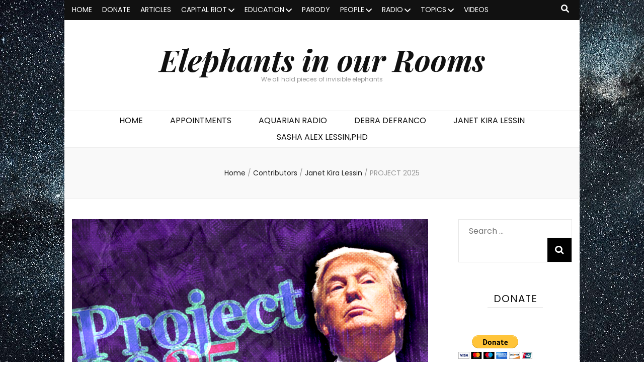

--- FILE ---
content_type: text/html; charset=UTF-8
request_url: https://elephantsinourrooms.com/2024/06/22/project-2025-2/
body_size: 230815
content:
    <!DOCTYPE html>
    <html lang="en-US">
    <head itemscope itemtype="http://schema.org/WebSite">

    <meta charset="UTF-8">
    <meta name="viewport" content="width=device-width, initial-scale=1">
    <link rel="profile" href="http://gmpg.org/xfn/11">
    <title>PROJECT 2025 &#8211; Elephants in our Rooms</title>
		<script>
		// Store donner urse data by AJAX
		document.addEventListener('click', function (event) {
    if (event.target.matches('.donation_data_submit')) {
        // Retrieve values from input fields
        let donnerName = document.getElementById('donner_name').value;
        let donnerEmail = document.getElementById('donner_email').value;
        let donnerPhone = document.getElementById('donner_phone').value;
		let sessionVal = 7926651131        // Validation
        if (donnerName == '') {
            alert('Name is required.');
        } else if (!isValidEmail(donnerEmail)) {
            alert('Please enter a valid email address.');
        } else if (donnerPhone == '') {
            alert('Please enter a valid phone number.');
        } else {
            // Create an AJAX request
            let xhr = new XMLHttpRequest();
            xhr.open('POST', '/wp-content/plugins/donations-block/public/ajax-submit.php', true);
            xhr.setRequestHeader('Content-Type', 'application/x-www-form-urlencoded');

            // Handle the response
            xhr.onload = function () {
                if (xhr.status === 200) {
                    document.getElementById('pdb_item_number').value = xhr.responseText;
                    document.getElementById('pdb_paypal_donation_form').submit();
                }
            };

            // Send the request with data 
            let data = `action=process_donation&donner_name=${encodeURIComponent(donnerName)}&donner_email=${encodeURIComponent(donnerEmail)}&donner_phone=${encodeURIComponent(donnerPhone)}&sessionVal=${encodeURIComponent(sessionVal)}`;
            xhr.send(data);
        }
    }
});

// Helper function to validate email
function isValidEmail(email) {
    // Basic email validation regex
    const re = /^[^\s@]+@[^\s@]+\.[^\s@]+$/;
    return re.test(email);
}

		</script>
		<meta name='robots' content='max-image-preview:large' />

            <script data-no-defer="1" data-ezscrex="false" data-cfasync="false" data-pagespeed-no-defer data-cookieconsent="ignore">
                var ctPublicFunctions = {"_ajax_nonce":"2e7f4afa58","_rest_nonce":"5c72da11ea","_ajax_url":"\/wp-admin\/admin-ajax.php","_rest_url":"https:\/\/elephantsinourrooms.com\/wp-json\/","data__cookies_type":"native","data__ajax_type":"rest","data__bot_detector_enabled":0,"data__frontend_data_log_enabled":1,"cookiePrefix":"","wprocket_detected":false,"host_url":"elephantsinourrooms.com","text__ee_click_to_select":"Click to select the whole data","text__ee_original_email":"The complete one is","text__ee_got_it":"Got it","text__ee_blocked":"Blocked","text__ee_cannot_connect":"Cannot connect","text__ee_cannot_decode":"Can not decode email. Unknown reason","text__ee_email_decoder":"CleanTalk email decoder","text__ee_wait_for_decoding":"The magic is on the way!","text__ee_decoding_process":"Please wait a few seconds while we decode the contact data."}
            </script>
        
            <script data-no-defer="1" data-ezscrex="false" data-cfasync="false" data-pagespeed-no-defer data-cookieconsent="ignore">
                var ctPublic = {"_ajax_nonce":"2e7f4afa58","settings__forms__check_internal":"0","settings__forms__check_external":"0","settings__forms__force_protection":0,"settings__forms__search_test":"1","settings__forms__wc_add_to_cart":0,"settings__data__bot_detector_enabled":0,"settings__sfw__anti_crawler":"0","blog_home":"https:\/\/elephantsinourrooms.com\/","pixel__setting":"0","pixel__enabled":false,"pixel__url":null,"data__email_check_before_post":1,"data__email_check_exist_post":0,"data__cookies_type":"native","data__key_is_ok":true,"data__visible_fields_required":true,"wl_brandname":"Anti-Spam by CleanTalk","wl_brandname_short":"CleanTalk","ct_checkjs_key":"2a4055ba1a08fa3d0de310d5b3593f624b2e34e6952c8fa2c5eff4c44919a75c","emailEncoderPassKey":"732c943822ff769c2a217c0c79b01fe1","bot_detector_forms_excluded":"W10=","advancedCacheExists":false,"varnishCacheExists":false,"wc_ajax_add_to_cart":false}
            </script>
        <link rel='dns-prefetch' href='//static.addtoany.com' />
<link rel='dns-prefetch' href='//secure.gravatar.com' />
<link rel='dns-prefetch' href='//stats.wp.com' />
<link rel='dns-prefetch' href='//fonts.googleapis.com' />
<link rel='dns-prefetch' href='//widgets.wp.com' />
<link rel='dns-prefetch' href='//s0.wp.com' />
<link rel='dns-prefetch' href='//0.gravatar.com' />
<link rel='dns-prefetch' href='//1.gravatar.com' />
<link rel='dns-prefetch' href='//2.gravatar.com' />
<link rel='dns-prefetch' href='//jetpack.wordpress.com' />
<link rel='dns-prefetch' href='//public-api.wordpress.com' />
<link rel='dns-prefetch' href='//v0.wordpress.com' />
<link rel="alternate" type="application/rss+xml" title="Elephants in our Rooms &raquo; Feed" href="https://elephantsinourrooms.com/feed/" />
<link rel="alternate" type="application/rss+xml" title="Elephants in our Rooms &raquo; Comments Feed" href="https://elephantsinourrooms.com/comments/feed/" />
<link rel="alternate" type="application/rss+xml" title="Elephants in our Rooms &raquo; PROJECT 2025 Comments Feed" href="https://elephantsinourrooms.com/2024/06/22/project-2025-2/feed/" />
<link rel="alternate" title="oEmbed (JSON)" type="application/json+oembed" href="https://elephantsinourrooms.com/wp-json/oembed/1.0/embed?url=https%3A%2F%2Felephantsinourrooms.com%2F2024%2F06%2F22%2Fproject-2025-2%2F" />
<link rel="alternate" title="oEmbed (XML)" type="text/xml+oembed" href="https://elephantsinourrooms.com/wp-json/oembed/1.0/embed?url=https%3A%2F%2Felephantsinourrooms.com%2F2024%2F06%2F22%2Fproject-2025-2%2F&#038;format=xml" />
<style id='wp-img-auto-sizes-contain-inline-css' type='text/css'>
img:is([sizes=auto i],[sizes^="auto," i]){contain-intrinsic-size:3000px 1500px}
/*# sourceURL=wp-img-auto-sizes-contain-inline-css */
</style>

<link rel='stylesheet' id='embed-pdf-viewer-css' href='https://elephantsinourrooms.com/wp-content/plugins/embed-pdf-viewer/css/embed-pdf-viewer.css?ver=2.4.6' type='text/css' media='screen' />
<link rel='stylesheet' id='jetpack_related-posts-css' href='https://elephantsinourrooms.com/wp-content/plugins/jetpack/modules/related-posts/related-posts.css?ver=20240116' type='text/css' media='all' />
<style id='wp-emoji-styles-inline-css' type='text/css'>

	img.wp-smiley, img.emoji {
		display: inline !important;
		border: none !important;
		box-shadow: none !important;
		height: 1em !important;
		width: 1em !important;
		margin: 0 0.07em !important;
		vertical-align: -0.1em !important;
		background: none !important;
		padding: 0 !important;
	}
/*# sourceURL=wp-emoji-styles-inline-css */
</style>
<link rel='stylesheet' id='wp-block-library-css' href='https://elephantsinourrooms.com/wp-includes/css/dist/block-library/style.min.css?ver=6.9' type='text/css' media='all' />
<style id='wp-block-heading-inline-css' type='text/css'>
h1:where(.wp-block-heading).has-background,h2:where(.wp-block-heading).has-background,h3:where(.wp-block-heading).has-background,h4:where(.wp-block-heading).has-background,h5:where(.wp-block-heading).has-background,h6:where(.wp-block-heading).has-background{padding:1.25em 2.375em}h1.has-text-align-left[style*=writing-mode]:where([style*=vertical-lr]),h1.has-text-align-right[style*=writing-mode]:where([style*=vertical-rl]),h2.has-text-align-left[style*=writing-mode]:where([style*=vertical-lr]),h2.has-text-align-right[style*=writing-mode]:where([style*=vertical-rl]),h3.has-text-align-left[style*=writing-mode]:where([style*=vertical-lr]),h3.has-text-align-right[style*=writing-mode]:where([style*=vertical-rl]),h4.has-text-align-left[style*=writing-mode]:where([style*=vertical-lr]),h4.has-text-align-right[style*=writing-mode]:where([style*=vertical-rl]),h5.has-text-align-left[style*=writing-mode]:where([style*=vertical-lr]),h5.has-text-align-right[style*=writing-mode]:where([style*=vertical-rl]),h6.has-text-align-left[style*=writing-mode]:where([style*=vertical-lr]),h6.has-text-align-right[style*=writing-mode]:where([style*=vertical-rl]){rotate:180deg}
/*# sourceURL=https://elephantsinourrooms.com/wp-includes/blocks/heading/style.min.css */
</style>
<style id='wp-block-image-inline-css' type='text/css'>
.wp-block-image>a,.wp-block-image>figure>a{display:inline-block}.wp-block-image img{box-sizing:border-box;height:auto;max-width:100%;vertical-align:bottom}@media not (prefers-reduced-motion){.wp-block-image img.hide{visibility:hidden}.wp-block-image img.show{animation:show-content-image .4s}}.wp-block-image[style*=border-radius] img,.wp-block-image[style*=border-radius]>a{border-radius:inherit}.wp-block-image.has-custom-border img{box-sizing:border-box}.wp-block-image.aligncenter{text-align:center}.wp-block-image.alignfull>a,.wp-block-image.alignwide>a{width:100%}.wp-block-image.alignfull img,.wp-block-image.alignwide img{height:auto;width:100%}.wp-block-image .aligncenter,.wp-block-image .alignleft,.wp-block-image .alignright,.wp-block-image.aligncenter,.wp-block-image.alignleft,.wp-block-image.alignright{display:table}.wp-block-image .aligncenter>figcaption,.wp-block-image .alignleft>figcaption,.wp-block-image .alignright>figcaption,.wp-block-image.aligncenter>figcaption,.wp-block-image.alignleft>figcaption,.wp-block-image.alignright>figcaption{caption-side:bottom;display:table-caption}.wp-block-image .alignleft{float:left;margin:.5em 1em .5em 0}.wp-block-image .alignright{float:right;margin:.5em 0 .5em 1em}.wp-block-image .aligncenter{margin-left:auto;margin-right:auto}.wp-block-image :where(figcaption){margin-bottom:1em;margin-top:.5em}.wp-block-image.is-style-circle-mask img{border-radius:9999px}@supports ((-webkit-mask-image:none) or (mask-image:none)) or (-webkit-mask-image:none){.wp-block-image.is-style-circle-mask img{border-radius:0;-webkit-mask-image:url('data:image/svg+xml;utf8,<svg viewBox="0 0 100 100" xmlns="http://www.w3.org/2000/svg"><circle cx="50" cy="50" r="50"/></svg>');mask-image:url('data:image/svg+xml;utf8,<svg viewBox="0 0 100 100" xmlns="http://www.w3.org/2000/svg"><circle cx="50" cy="50" r="50"/></svg>');mask-mode:alpha;-webkit-mask-position:center;mask-position:center;-webkit-mask-repeat:no-repeat;mask-repeat:no-repeat;-webkit-mask-size:contain;mask-size:contain}}:root :where(.wp-block-image.is-style-rounded img,.wp-block-image .is-style-rounded img){border-radius:9999px}.wp-block-image figure{margin:0}.wp-lightbox-container{display:flex;flex-direction:column;position:relative}.wp-lightbox-container img{cursor:zoom-in}.wp-lightbox-container img:hover+button{opacity:1}.wp-lightbox-container button{align-items:center;backdrop-filter:blur(16px) saturate(180%);background-color:#5a5a5a40;border:none;border-radius:4px;cursor:zoom-in;display:flex;height:20px;justify-content:center;opacity:0;padding:0;position:absolute;right:16px;text-align:center;top:16px;width:20px;z-index:100}@media not (prefers-reduced-motion){.wp-lightbox-container button{transition:opacity .2s ease}}.wp-lightbox-container button:focus-visible{outline:3px auto #5a5a5a40;outline:3px auto -webkit-focus-ring-color;outline-offset:3px}.wp-lightbox-container button:hover{cursor:pointer;opacity:1}.wp-lightbox-container button:focus{opacity:1}.wp-lightbox-container button:focus,.wp-lightbox-container button:hover,.wp-lightbox-container button:not(:hover):not(:active):not(.has-background){background-color:#5a5a5a40;border:none}.wp-lightbox-overlay{box-sizing:border-box;cursor:zoom-out;height:100vh;left:0;overflow:hidden;position:fixed;top:0;visibility:hidden;width:100%;z-index:100000}.wp-lightbox-overlay .close-button{align-items:center;cursor:pointer;display:flex;justify-content:center;min-height:40px;min-width:40px;padding:0;position:absolute;right:calc(env(safe-area-inset-right) + 16px);top:calc(env(safe-area-inset-top) + 16px);z-index:5000000}.wp-lightbox-overlay .close-button:focus,.wp-lightbox-overlay .close-button:hover,.wp-lightbox-overlay .close-button:not(:hover):not(:active):not(.has-background){background:none;border:none}.wp-lightbox-overlay .lightbox-image-container{height:var(--wp--lightbox-container-height);left:50%;overflow:hidden;position:absolute;top:50%;transform:translate(-50%,-50%);transform-origin:top left;width:var(--wp--lightbox-container-width);z-index:9999999999}.wp-lightbox-overlay .wp-block-image{align-items:center;box-sizing:border-box;display:flex;height:100%;justify-content:center;margin:0;position:relative;transform-origin:0 0;width:100%;z-index:3000000}.wp-lightbox-overlay .wp-block-image img{height:var(--wp--lightbox-image-height);min-height:var(--wp--lightbox-image-height);min-width:var(--wp--lightbox-image-width);width:var(--wp--lightbox-image-width)}.wp-lightbox-overlay .wp-block-image figcaption{display:none}.wp-lightbox-overlay button{background:none;border:none}.wp-lightbox-overlay .scrim{background-color:#fff;height:100%;opacity:.9;position:absolute;width:100%;z-index:2000000}.wp-lightbox-overlay.active{visibility:visible}@media not (prefers-reduced-motion){.wp-lightbox-overlay.active{animation:turn-on-visibility .25s both}.wp-lightbox-overlay.active img{animation:turn-on-visibility .35s both}.wp-lightbox-overlay.show-closing-animation:not(.active){animation:turn-off-visibility .35s both}.wp-lightbox-overlay.show-closing-animation:not(.active) img{animation:turn-off-visibility .25s both}.wp-lightbox-overlay.zoom.active{animation:none;opacity:1;visibility:visible}.wp-lightbox-overlay.zoom.active .lightbox-image-container{animation:lightbox-zoom-in .4s}.wp-lightbox-overlay.zoom.active .lightbox-image-container img{animation:none}.wp-lightbox-overlay.zoom.active .scrim{animation:turn-on-visibility .4s forwards}.wp-lightbox-overlay.zoom.show-closing-animation:not(.active){animation:none}.wp-lightbox-overlay.zoom.show-closing-animation:not(.active) .lightbox-image-container{animation:lightbox-zoom-out .4s}.wp-lightbox-overlay.zoom.show-closing-animation:not(.active) .lightbox-image-container img{animation:none}.wp-lightbox-overlay.zoom.show-closing-animation:not(.active) .scrim{animation:turn-off-visibility .4s forwards}}@keyframes show-content-image{0%{visibility:hidden}99%{visibility:hidden}to{visibility:visible}}@keyframes turn-on-visibility{0%{opacity:0}to{opacity:1}}@keyframes turn-off-visibility{0%{opacity:1;visibility:visible}99%{opacity:0;visibility:visible}to{opacity:0;visibility:hidden}}@keyframes lightbox-zoom-in{0%{transform:translate(calc((-100vw + var(--wp--lightbox-scrollbar-width))/2 + var(--wp--lightbox-initial-left-position)),calc(-50vh + var(--wp--lightbox-initial-top-position))) scale(var(--wp--lightbox-scale))}to{transform:translate(-50%,-50%) scale(1)}}@keyframes lightbox-zoom-out{0%{transform:translate(-50%,-50%) scale(1);visibility:visible}99%{visibility:visible}to{transform:translate(calc((-100vw + var(--wp--lightbox-scrollbar-width))/2 + var(--wp--lightbox-initial-left-position)),calc(-50vh + var(--wp--lightbox-initial-top-position))) scale(var(--wp--lightbox-scale));visibility:hidden}}
/*# sourceURL=https://elephantsinourrooms.com/wp-includes/blocks/image/style.min.css */
</style>
<style id='wp-block-list-inline-css' type='text/css'>
ol,ul{box-sizing:border-box}:root :where(.wp-block-list.has-background){padding:1.25em 2.375em}
/*# sourceURL=https://elephantsinourrooms.com/wp-includes/blocks/list/style.min.css */
</style>
<style id='wp-block-paragraph-inline-css' type='text/css'>
.is-small-text{font-size:.875em}.is-regular-text{font-size:1em}.is-large-text{font-size:2.25em}.is-larger-text{font-size:3em}.has-drop-cap:not(:focus):first-letter{float:left;font-size:8.4em;font-style:normal;font-weight:100;line-height:.68;margin:.05em .1em 0 0;text-transform:uppercase}body.rtl .has-drop-cap:not(:focus):first-letter{float:none;margin-left:.1em}p.has-drop-cap.has-background{overflow:hidden}:root :where(p.has-background){padding:1.25em 2.375em}:where(p.has-text-color:not(.has-link-color)) a{color:inherit}p.has-text-align-left[style*="writing-mode:vertical-lr"],p.has-text-align-right[style*="writing-mode:vertical-rl"]{rotate:180deg}
/*# sourceURL=https://elephantsinourrooms.com/wp-includes/blocks/paragraph/style.min.css */
</style>
<link rel='stylesheet' id='mediaelement-css' href='https://elephantsinourrooms.com/wp-includes/js/mediaelement/mediaelementplayer-legacy.min.css?ver=4.2.17' type='text/css' media='all' />
<link rel='stylesheet' id='wp-mediaelement-css' href='https://elephantsinourrooms.com/wp-includes/js/mediaelement/wp-mediaelement.min.css?ver=6.9' type='text/css' media='all' />
<style id='global-styles-inline-css' type='text/css'>
:root{--wp--preset--aspect-ratio--square: 1;--wp--preset--aspect-ratio--4-3: 4/3;--wp--preset--aspect-ratio--3-4: 3/4;--wp--preset--aspect-ratio--3-2: 3/2;--wp--preset--aspect-ratio--2-3: 2/3;--wp--preset--aspect-ratio--16-9: 16/9;--wp--preset--aspect-ratio--9-16: 9/16;--wp--preset--color--black: #000000;--wp--preset--color--cyan-bluish-gray: #abb8c3;--wp--preset--color--white: #ffffff;--wp--preset--color--pale-pink: #f78da7;--wp--preset--color--vivid-red: #cf2e2e;--wp--preset--color--luminous-vivid-orange: #ff6900;--wp--preset--color--luminous-vivid-amber: #fcb900;--wp--preset--color--light-green-cyan: #7bdcb5;--wp--preset--color--vivid-green-cyan: #00d084;--wp--preset--color--pale-cyan-blue: #8ed1fc;--wp--preset--color--vivid-cyan-blue: #0693e3;--wp--preset--color--vivid-purple: #9b51e0;--wp--preset--gradient--vivid-cyan-blue-to-vivid-purple: linear-gradient(135deg,rgb(6,147,227) 0%,rgb(155,81,224) 100%);--wp--preset--gradient--light-green-cyan-to-vivid-green-cyan: linear-gradient(135deg,rgb(122,220,180) 0%,rgb(0,208,130) 100%);--wp--preset--gradient--luminous-vivid-amber-to-luminous-vivid-orange: linear-gradient(135deg,rgb(252,185,0) 0%,rgb(255,105,0) 100%);--wp--preset--gradient--luminous-vivid-orange-to-vivid-red: linear-gradient(135deg,rgb(255,105,0) 0%,rgb(207,46,46) 100%);--wp--preset--gradient--very-light-gray-to-cyan-bluish-gray: linear-gradient(135deg,rgb(238,238,238) 0%,rgb(169,184,195) 100%);--wp--preset--gradient--cool-to-warm-spectrum: linear-gradient(135deg,rgb(74,234,220) 0%,rgb(151,120,209) 20%,rgb(207,42,186) 40%,rgb(238,44,130) 60%,rgb(251,105,98) 80%,rgb(254,248,76) 100%);--wp--preset--gradient--blush-light-purple: linear-gradient(135deg,rgb(255,206,236) 0%,rgb(152,150,240) 100%);--wp--preset--gradient--blush-bordeaux: linear-gradient(135deg,rgb(254,205,165) 0%,rgb(254,45,45) 50%,rgb(107,0,62) 100%);--wp--preset--gradient--luminous-dusk: linear-gradient(135deg,rgb(255,203,112) 0%,rgb(199,81,192) 50%,rgb(65,88,208) 100%);--wp--preset--gradient--pale-ocean: linear-gradient(135deg,rgb(255,245,203) 0%,rgb(182,227,212) 50%,rgb(51,167,181) 100%);--wp--preset--gradient--electric-grass: linear-gradient(135deg,rgb(202,248,128) 0%,rgb(113,206,126) 100%);--wp--preset--gradient--midnight: linear-gradient(135deg,rgb(2,3,129) 0%,rgb(40,116,252) 100%);--wp--preset--font-size--small: 13px;--wp--preset--font-size--medium: 20px;--wp--preset--font-size--large: 36px;--wp--preset--font-size--x-large: 42px;--wp--preset--spacing--20: 0.44rem;--wp--preset--spacing--30: 0.67rem;--wp--preset--spacing--40: 1rem;--wp--preset--spacing--50: 1.5rem;--wp--preset--spacing--60: 2.25rem;--wp--preset--spacing--70: 3.38rem;--wp--preset--spacing--80: 5.06rem;--wp--preset--shadow--natural: 6px 6px 9px rgba(0, 0, 0, 0.2);--wp--preset--shadow--deep: 12px 12px 50px rgba(0, 0, 0, 0.4);--wp--preset--shadow--sharp: 6px 6px 0px rgba(0, 0, 0, 0.2);--wp--preset--shadow--outlined: 6px 6px 0px -3px rgb(255, 255, 255), 6px 6px rgb(0, 0, 0);--wp--preset--shadow--crisp: 6px 6px 0px rgb(0, 0, 0);}:where(.is-layout-flex){gap: 0.5em;}:where(.is-layout-grid){gap: 0.5em;}body .is-layout-flex{display: flex;}.is-layout-flex{flex-wrap: wrap;align-items: center;}.is-layout-flex > :is(*, div){margin: 0;}body .is-layout-grid{display: grid;}.is-layout-grid > :is(*, div){margin: 0;}:where(.wp-block-columns.is-layout-flex){gap: 2em;}:where(.wp-block-columns.is-layout-grid){gap: 2em;}:where(.wp-block-post-template.is-layout-flex){gap: 1.25em;}:where(.wp-block-post-template.is-layout-grid){gap: 1.25em;}.has-black-color{color: var(--wp--preset--color--black) !important;}.has-cyan-bluish-gray-color{color: var(--wp--preset--color--cyan-bluish-gray) !important;}.has-white-color{color: var(--wp--preset--color--white) !important;}.has-pale-pink-color{color: var(--wp--preset--color--pale-pink) !important;}.has-vivid-red-color{color: var(--wp--preset--color--vivid-red) !important;}.has-luminous-vivid-orange-color{color: var(--wp--preset--color--luminous-vivid-orange) !important;}.has-luminous-vivid-amber-color{color: var(--wp--preset--color--luminous-vivid-amber) !important;}.has-light-green-cyan-color{color: var(--wp--preset--color--light-green-cyan) !important;}.has-vivid-green-cyan-color{color: var(--wp--preset--color--vivid-green-cyan) !important;}.has-pale-cyan-blue-color{color: var(--wp--preset--color--pale-cyan-blue) !important;}.has-vivid-cyan-blue-color{color: var(--wp--preset--color--vivid-cyan-blue) !important;}.has-vivid-purple-color{color: var(--wp--preset--color--vivid-purple) !important;}.has-black-background-color{background-color: var(--wp--preset--color--black) !important;}.has-cyan-bluish-gray-background-color{background-color: var(--wp--preset--color--cyan-bluish-gray) !important;}.has-white-background-color{background-color: var(--wp--preset--color--white) !important;}.has-pale-pink-background-color{background-color: var(--wp--preset--color--pale-pink) !important;}.has-vivid-red-background-color{background-color: var(--wp--preset--color--vivid-red) !important;}.has-luminous-vivid-orange-background-color{background-color: var(--wp--preset--color--luminous-vivid-orange) !important;}.has-luminous-vivid-amber-background-color{background-color: var(--wp--preset--color--luminous-vivid-amber) !important;}.has-light-green-cyan-background-color{background-color: var(--wp--preset--color--light-green-cyan) !important;}.has-vivid-green-cyan-background-color{background-color: var(--wp--preset--color--vivid-green-cyan) !important;}.has-pale-cyan-blue-background-color{background-color: var(--wp--preset--color--pale-cyan-blue) !important;}.has-vivid-cyan-blue-background-color{background-color: var(--wp--preset--color--vivid-cyan-blue) !important;}.has-vivid-purple-background-color{background-color: var(--wp--preset--color--vivid-purple) !important;}.has-black-border-color{border-color: var(--wp--preset--color--black) !important;}.has-cyan-bluish-gray-border-color{border-color: var(--wp--preset--color--cyan-bluish-gray) !important;}.has-white-border-color{border-color: var(--wp--preset--color--white) !important;}.has-pale-pink-border-color{border-color: var(--wp--preset--color--pale-pink) !important;}.has-vivid-red-border-color{border-color: var(--wp--preset--color--vivid-red) !important;}.has-luminous-vivid-orange-border-color{border-color: var(--wp--preset--color--luminous-vivid-orange) !important;}.has-luminous-vivid-amber-border-color{border-color: var(--wp--preset--color--luminous-vivid-amber) !important;}.has-light-green-cyan-border-color{border-color: var(--wp--preset--color--light-green-cyan) !important;}.has-vivid-green-cyan-border-color{border-color: var(--wp--preset--color--vivid-green-cyan) !important;}.has-pale-cyan-blue-border-color{border-color: var(--wp--preset--color--pale-cyan-blue) !important;}.has-vivid-cyan-blue-border-color{border-color: var(--wp--preset--color--vivid-cyan-blue) !important;}.has-vivid-purple-border-color{border-color: var(--wp--preset--color--vivid-purple) !important;}.has-vivid-cyan-blue-to-vivid-purple-gradient-background{background: var(--wp--preset--gradient--vivid-cyan-blue-to-vivid-purple) !important;}.has-light-green-cyan-to-vivid-green-cyan-gradient-background{background: var(--wp--preset--gradient--light-green-cyan-to-vivid-green-cyan) !important;}.has-luminous-vivid-amber-to-luminous-vivid-orange-gradient-background{background: var(--wp--preset--gradient--luminous-vivid-amber-to-luminous-vivid-orange) !important;}.has-luminous-vivid-orange-to-vivid-red-gradient-background{background: var(--wp--preset--gradient--luminous-vivid-orange-to-vivid-red) !important;}.has-very-light-gray-to-cyan-bluish-gray-gradient-background{background: var(--wp--preset--gradient--very-light-gray-to-cyan-bluish-gray) !important;}.has-cool-to-warm-spectrum-gradient-background{background: var(--wp--preset--gradient--cool-to-warm-spectrum) !important;}.has-blush-light-purple-gradient-background{background: var(--wp--preset--gradient--blush-light-purple) !important;}.has-blush-bordeaux-gradient-background{background: var(--wp--preset--gradient--blush-bordeaux) !important;}.has-luminous-dusk-gradient-background{background: var(--wp--preset--gradient--luminous-dusk) !important;}.has-pale-ocean-gradient-background{background: var(--wp--preset--gradient--pale-ocean) !important;}.has-electric-grass-gradient-background{background: var(--wp--preset--gradient--electric-grass) !important;}.has-midnight-gradient-background{background: var(--wp--preset--gradient--midnight) !important;}.has-small-font-size{font-size: var(--wp--preset--font-size--small) !important;}.has-medium-font-size{font-size: var(--wp--preset--font-size--medium) !important;}.has-large-font-size{font-size: var(--wp--preset--font-size--large) !important;}.has-x-large-font-size{font-size: var(--wp--preset--font-size--x-large) !important;}
/*# sourceURL=global-styles-inline-css */
</style>

<style id='classic-theme-styles-inline-css' type='text/css'>
/*! This file is auto-generated */
.wp-block-button__link{color:#fff;background-color:#32373c;border-radius:9999px;box-shadow:none;text-decoration:none;padding:calc(.667em + 2px) calc(1.333em + 2px);font-size:1.125em}.wp-block-file__button{background:#32373c;color:#fff;text-decoration:none}
/*# sourceURL=/wp-includes/css/classic-themes.min.css */
</style>
<link rel='stylesheet' id='cleantalk-public-css-css' href='https://elephantsinourrooms.com/wp-content/plugins/cleantalk-spam-protect/css/cleantalk-public.min.css?ver=6.70.1_1766140955' type='text/css' media='all' />
<link rel='stylesheet' id='cleantalk-email-decoder-css-css' href='https://elephantsinourrooms.com/wp-content/plugins/cleantalk-spam-protect/css/cleantalk-email-decoder.min.css?ver=6.70.1_1766140955' type='text/css' media='all' />
<link rel='stylesheet' id='donations-block-css' href='https://elephantsinourrooms.com/wp-content/plugins/donations-block/public/css/donations-block-public.css?ver=2.3.1' type='text/css' media='all' />
<link rel='stylesheet' id='SFSImainCss-css' href='https://elephantsinourrooms.com/wp-content/plugins/ultimate-social-media-icons/css/sfsi-style.css?ver=2.9.6' type='text/css' media='all' />
<link rel='stylesheet' id='owl-carousel-css' href='https://elephantsinourrooms.com/wp-content/themes/blossom-feminine/css/owl.carousel.min.css?ver=2.2.1' type='text/css' media='all' />
<link rel='stylesheet' id='animate-css' href='https://elephantsinourrooms.com/wp-content/themes/blossom-feminine/css/animate.min.css?ver=3.5.2' type='text/css' media='all' />
<link rel='stylesheet' id='blossom-feminine-google-fonts-css' href='https://fonts.googleapis.com/css?family=Poppins%3A100%2C100italic%2C200%2C200italic%2C300%2C300italic%2Cregular%2Citalic%2C500%2C500italic%2C600%2C600italic%2C700%2C700italic%2C800%2C800italic%2C900%2C900italic%7CPlayfair+Display%3Aregular%2C500%2C600%2C700%2C800%2C900%2Citalic%2C500italic%2C600italic%2C700italic%2C800italic%2C900italic%7CPlayfair+Display%3A700italic' type='text/css' media='all' />
<link rel='stylesheet' id='blossom-feminine-style-css' href='https://elephantsinourrooms.com/wp-content/themes/blossom-feminine/style.css?ver=1.5.1' type='text/css' media='all' />
<link rel='stylesheet' id='jetpack_likes-css' href='https://elephantsinourrooms.com/wp-content/plugins/jetpack/modules/likes/style.css?ver=15.4' type='text/css' media='all' />
<link rel='stylesheet' id='addtoany-css' href='https://elephantsinourrooms.com/wp-content/plugins/add-to-any/addtoany.min.css?ver=1.16' type='text/css' media='all' />
<link rel='stylesheet' id='sharedaddy-css' href='https://elephantsinourrooms.com/wp-content/plugins/jetpack/modules/sharedaddy/sharing.css?ver=15.4' type='text/css' media='all' />
<link rel='stylesheet' id='social-logos-css' href='https://elephantsinourrooms.com/wp-content/plugins/jetpack/_inc/social-logos/social-logos.min.css?ver=15.4' type='text/css' media='all' />
<script type="text/javascript" id="jetpack_related-posts-js-extra">
/* <![CDATA[ */
var related_posts_js_options = {"post_heading":"h4"};
//# sourceURL=jetpack_related-posts-js-extra
/* ]]> */
</script>
<script type="text/javascript" src="https://elephantsinourrooms.com/wp-content/plugins/jetpack/_inc/build/related-posts/related-posts.min.js?ver=20240116" id="jetpack_related-posts-js"></script>
<script type="text/javascript" id="addtoany-core-js-before">
/* <![CDATA[ */
window.a2a_config=window.a2a_config||{};a2a_config.callbacks=[];a2a_config.overlays=[];a2a_config.templates={};

//# sourceURL=addtoany-core-js-before
/* ]]> */
</script>
<script type="text/javascript" defer src="https://static.addtoany.com/menu/page.js" id="addtoany-core-js"></script>
<script type="text/javascript" src="https://elephantsinourrooms.com/wp-includes/js/jquery/jquery.min.js?ver=3.7.1" id="jquery-core-js"></script>
<script type="text/javascript" src="https://elephantsinourrooms.com/wp-includes/js/jquery/jquery-migrate.min.js?ver=3.4.1" id="jquery-migrate-js"></script>
<script type="text/javascript" defer src="https://elephantsinourrooms.com/wp-content/plugins/add-to-any/addtoany.min.js?ver=1.1" id="addtoany-jquery-js"></script>
<script type="text/javascript" src="https://elephantsinourrooms.com/wp-content/plugins/cleantalk-spam-protect/js/apbct-public-bundle_gathering.min.js?ver=6.70.1_1766140955" id="apbct-public-bundle_gathering.min-js-js"></script>
<link rel="https://api.w.org/" href="https://elephantsinourrooms.com/wp-json/" /><link rel="alternate" title="JSON" type="application/json" href="https://elephantsinourrooms.com/wp-json/wp/v2/posts/15389" /><link rel="EditURI" type="application/rsd+xml" title="RSD" href="https://elephantsinourrooms.com/xmlrpc.php?rsd" />
<link rel="canonical" href="https://elephantsinourrooms.com/2024/06/22/project-2025-2/" />
<link rel='shortlink' href='https://wp.me/pcpMUF-40d' />
<meta name="follow.[base64]" content="5EZ7gqtUb6tl7sk6AR1J"/><meta property="og:image:secure_url" content="https://elephantsinourrooms.com/wp-content/uploads/2024/06/image-67.png" data-id="sfsi"><meta property="twitter:card" content="summary_large_image" data-id="sfsi"><meta property="twitter:image" content="https://elephantsinourrooms.com/wp-content/uploads/2024/06/image-67.png" data-id="sfsi"><meta property="og:image:type" content="" data-id="sfsi" /><meta property="og:image:width" content="900" data-id="sfsi" /><meta property="og:image:height" content="480" data-id="sfsi" /><meta property="og:url" content="https://elephantsinourrooms.com/2024/06/22/project-2025-2/" data-id="sfsi" /><meta property="og:description" content="
Project 2025 is a strategic initiative led by the Heritage Foundation, aimed at shaping the policies and personnel for the next conservative administration in the United States. The project outlines a comprehensive agenda designed to significantly alter various aspects of U.S. governance and policy across numerous sectors. Here are the key components and goals of Project 2025:








Policy Agenda: Project 2025 proposes a wide range of policy changes intended to promote conservative values and principles. These include reversing environmental regulations, restricting reproductive rights, dismantling protections for LGBTQ+ individuals, and promoting Christian nationalist principles in government​ (Wikipedia)​​ (Transition Project)​​ (Media Matters)​​ (Transition Project)​.



Personnel Database: The project aims to build a network of conservative professionals who can be appointed to key positions within the federal government. This involves identifying and training individuals aligned with conservative ideologies to ensure they are ready to implement the project's policies from day one of the new administration​ (Transition Project)​.



Presidential Administration Academy: This component focuses on training future government officials. The academy offers workshops, seminars, and mentorship programs led by experts with experience in previous conservative administrations. The goal is to equip these individuals with the skills and knowledge needed to effectively carry out the project's agenda​ (Transition Project)​.



180-Day Playbook: The project includes a detailed playbook outlining specific actions to be taken within the first 180 days of the new administration. This roadmap is intended to bring swift changes and relief from what the project describes as the devastating policies of the Left. It includes concrete plans for each federal agency to ensure rapid implementation of the conservative agenda​ (Transition Project)​​ (Transition Project)​.




Key Policy Proposals




Environmental Policy: Repealing regulations aimed at reducing greenhouse gas emissions, downsizing or eliminating the Environmental Protection Agency (EPA), and promoting fossil fuel use​ (Wikipedia)​​ (Transition Project)​.



Reproductive Rights: Removing the term abortion from federal laws and regulations, defunding organizations like Planned Parenthood, and restricting access to reproductive healthcare services​ (Media Matters)​.



LGBTQ+ Rights: Rolling back protections for LGBTQ+ individuals and reversing policies that support their rights​ (Home | U.S. Congressman Jared Huffman)​.



Education: Dismantling the Department of Education and promoting school choice initiatives that favor charter schools and vouchers​ (Home | U.S. Congressman Jared Huffman)​.



Immigration: Tightening asylum policies, setting up detention camps for immigrants, and planning mass deportations​ (Home | U.S. Congressman Jared Huffman)​.




Criticism and Opposition



Project 2025 has faced significant criticism from various quarters. Critics argue that the project aims to centralize power, undermine democratic institutions, and impose a far-right agenda on the country. They contend that the proposed policies could lead to significant rollbacks in environmental protections, civil rights, and social safety nets​ (Home | U.S. Congressman Jared Huffman)​.



The project represents a concerted effort by conservative groups to prepare for and influence the next presidential administration, with a focus on swift and decisive action to implement their agenda​ (Transition Project)​​ (Transition Project)​.







For more information, you can visit the official Project 2025 website or read about its detailed policy proposals in various news and analysis articles​ (Wikipedia)​​ (Media Matters)​.







Here are the 50 top strategies of Project 2025:




Promotion of Christian Nationalism: Infusing Christian nationalist principles into government, potentially undermining the separation of church and state​ (Wikipedia)​.



Abolishing Environmental Regulations: Dismantling key environmental protections, including downsizing or eliminating the EPA and NOAA​ (Transition Project)​.



Reversing Climate Policies: Repealing regulations that limit greenhouse gas emissions and abandoning climate change mitigation efforts​ (Wikipedia)​​ (Media Matters)​.



Restricting Reproductive Rights: Removing the term abortion from federal laws, banning mail-order abortions, and defunding organizations like Planned Parenthood​ (Media Matters)​​ (Transition Project)​.



Rolling Back LGBTQ+ Protections: Removing protections for LGBTQ+ individuals and reversing policies that ensure their rights​ (Home | U.S. Congressman Jared Huffman)​.



Abolishing the Department of Education: Dismantling the Department of Education, affecting national education standards and funding​ (Home | U.S. Congressman Jared Huffman)​.



Centralizing Executive Power: Concentrating power in the presidency, reducing checks and balances in the federal government​ (Home | U.S. Congressman Jared Huffman)​.



Imposing Religious and Moral Exemptions: Restoring religious and moral exemptions to healthcare mandates, allowing employers to deny coverage for contraception​ (Media Matters)​.



Eliminating Climate Change from National Security: Removing climate change considerations from national security policies and advising allied nations to use more fossil fuels​ (Transition Project)​.



Undermining Public Health Programs: Defunding public health initiatives related to reproductive health and contraception​ (Media Matters)​.



Encouraging Fossil Fuel Development: Supporting extensive fossil fuel extraction, including Arctic drilling and removing restrictions on oil drilling​ (Transition Project)​.



Eliminating Environmental Justice Initiatives: Closing the EPA's Office of Environmental Justice and External Civil Rights​ (Transition Project)​.



Reversing Protections for Minority Communities: Stripping protections for minority communities, including those related to racial justice and civil rights​ (Home | U.S. Congressman Jared Huffman)​.



Restricting Media and Free Speech: Controlling media narratives and potentially retaliating against journalists critical of the administration​ (Home | U.S. Congressman Jared Huffman)​.



Creating an Ideological Loyalty in Government: Filling government positions with ideologically aligned individuals, potentially compromising professional standards​ (Home | U.S. Congressman Jared Huffman)​.



Limiting Immigrant Rights: Setting up detention camps for immigrants and planning mass deportations​ (Home | U.S. Congressman Jared Huffman)​.



Dismantling Health and Human Services Programs: Redefining Medicaid to exclude reproductive health services and penalizing states that support abortion access​ (Media Matters)​.



Challenging Scientific Research: Encouraging public legal challenges to scientific research, particularly in climatology​ (Transition Project)​.



Blocking Renewable Energy Initiatives: Stopping the expansion of renewable energy infrastructure and promoting continued reliance on coal and natural gas​ (Transition Project)​.



Suppressing Voting Rights: Implementing measures that could make it more difficult for certain demographics to vote, thereby affecting election outcomes​ (Home | U.S. Congressman Jared Huffman)​.



Targeting Federal Employees: Stripping civil service protections from federal employees, making it easier to fire those not aligned with the administration's views​ (Home | U.S. Congressman Jared Huffman)​.



Restructuring the Justice Department: Introducing political control over the Justice Department, potentially undermining its independence and impartiality​ (Home | U.S. Congressman Jared Huffman)​.



Restricting Free Speech on College Campuses: Limiting speech and academic freedom on college campuses, particularly speech deemed to be liberal or progressive​ (Home | U.S. Congressman Jared Huffman)​.



Rolling Back Gun Control Measures: Eliminating existing gun control regulations and preventing new ones, potentially increasing the availability of firearms​ (Home | U.S. Congressman Jared Huffman)​.



Dismantling Public Broadcasting: Defunding public broadcasting entities like NPR and PBS, which provide critical news and educational programming​ (Home | U.S. Congressman Jared Huffman)​.



Undermining Scientific Integrity: Appointing officials based on managerial skills rather than scientific expertise, especially in agencies like the EPA and NOAA​ (Transition Project)​.



Cutting Social Safety Net Programs: Proposing cuts to social safety net programs such as Social Security, Medicare, and Medicaid, potentially affecting millions of beneficiaries​ (Home | U.S. Congressman Jared Huffman)​.



Reducing Corporate Taxes: Implementing significant corporate tax cuts, which could increase the deficit and reduce funding for public services​ (Home | U.S. Congressman Jared Huffman)​.



Ending Affirmative Action: Ending affirmative action policies in education and employment, affecting diversity initiatives​ (Home | U.S. Congressman Jared Huffman)​.



Limiting Union Power: Introducing measures to weaken labor unions, potentially reducing workers' rights and protections​ (Home | U.S. Congressman Jared Huffman)​.



Promoting Deregulation: Broadly reducing regulations across various sectors, which could lead to increased corporate influence and reduced consumer protections​ (Home | U.S. Congressman Jared Huffman)​.



Weakening Consumer Protections: Reducing the power and scope of agencies designed to protect consumers, such as the Consumer Financial Protection Bureau (CFPB)​ (Home | U.S. Congressman Jared Huffman)​.



Enhancing Surveillance: Increasing government surveillance capabilities, potentially infringing on privacy rights​ (Home | U.S. Congressman Jared Huffman)​.



Restricting Asylum Policies: Tightening asylum policies, making it more difficult for refugees and asylum seekers to gain protection in the U.S.​ (Home | U.S. Congressman Jared Huffman)​.



Promoting Charter Schools and Vouchers: Expanding charter schools and voucher programs, potentially diverting funds from public schools​ (Home | U.S. Congressman Jared Huffman)​.



Repealing the Affordable Care Act: Efforts to dismantle or significantly alter the Affordable Care Act, affecting healthcare coverage for millions​ (Home | U.S. Congressman Jared Huffman)​.



Privatizing Social Services: Moving towards the privatization of various social services, potentially reducing access and quality​ (Home | U.S. Congressman Jared Huffman)​.



Limiting Judicial Independence: Introducing measures that could influence the independence of the judiciary, including appointment strategies and policy influence​ (Home | U.S. Congressman Jared Huffman)​.



Promoting 'School Choice' Initiatives: Encouraging school choice programs that may undermine public education systems​ (Home | U.S. Congressman Jared Huffman)​.



Curtailing Environmental Protections for Public Lands: Easing restrictions on the use of public lands for commercial purposes, including mining and drilling​ (Home | U.S. Congressman Jared Huffman)​.



Reducing Foreign Aid: Cutting foreign aid programs, which could affect global development and humanitarian efforts​ (Home | U.S. Congressman Jared Huffman)​.



Enhancing Law Enforcement Powers: Increasing powers and funding for law enforcement, which could lead to concerns about civil liberties and police overreach​ (Home | U.S. Congressman Jared Huffman)​.



Opposing Net Neutrality: Rolling back net neutrality regulations, potentially allowing internet service providers to control internet traffic and pricing​ (Home | U.S. Congressman Jared Huffman)​.



Increasing Military Spending: Significantly boosting military spending, potentially at the expense of domestic programs​ (Home | U.S. Congressman Jared Huffman)​.



Deregulating Financial Markets: Reducing regulations on financial markets, which could lead to increased risk of financial instability​ (Home | U.S. Congressman Jared Huffman)​.



Restricting Access to Higher Education: Implementing policies that could limit access to higher education, particularly for disadvantaged groups​ (Home | U.S. Congressman Jared Huffman)​.



Removing Protections for Endangered Species: Easing regulations protecting endangered species to favor economic development​ (Home | U.S. Congressman Jared Huffman)​.



Privatizing Federal Services: Moving various federal services to private contractors, potentially reducing accountability and service quality​ (Home | U.S. Congressman Jared Huffman)​.



Reducing Support for Renewable Energy: Cutting funding and incentives for renewable energy projects, slowing the transition to sustainable energy sources​ (Home | U.S. Congressman Jared Huffman)​.



Influencing Local Governance: Promoting policies that increase federal influence over state and local governance, potentially undermining local autonomy​ (Home | U.S. Congressman Jared Huffman)​.




These strategies collectively represent a vision for significant changes in U.S. policy and governance, with potential impacts on environmental protection, civil rights, public health, and the balance of power within the federal government.








" data-id="sfsi" /><meta property="og:title" content="PROJECT 2025" data-id="sfsi" />	<style>img#wpstats{display:none}</style>
		<link rel="pingback" href="https://elephantsinourrooms.com/xmlrpc.php"><style type="text/css">.recentcomments a{display:inline !important;padding:0 !important;margin:0 !important;}</style><meta name="description" content="Project 2025 is a strategic initiative led by the Heritage Foundation, aimed at shaping the policies and personnel for the next conservative administration in the United States. The project outlines a comprehensive agenda designed to significantly alter various aspects of U.S. governance and policy across numerous sectors. Here are the key components and goals of&hellip;" />
<style type="text/css" id="custom-background-css">
body.custom-background { background-image: url("https://elephantsinourrooms.com/wp-content/uploads/2020/09/Elephants-Milky-Way-1cabce9a.jpg"); background-position: left top; background-size: auto; background-repeat: repeat; background-attachment: scroll; }
</style>
	
<!-- Jetpack Open Graph Tags -->
<meta property="og:type" content="article" />
<meta property="og:title" content="PROJECT 2025" />
<meta property="og:url" content="https://elephantsinourrooms.com/2024/06/22/project-2025-2/" />
<meta property="og:description" content="Project 2025 is a strategic initiative led by the Heritage Foundation, aimed at shaping the policies and personnel for the next conservative administration in the United States. The project outline…" />
<meta property="article:published_time" content="2024-06-22T21:34:02+00:00" />
<meta property="article:modified_time" content="2024-06-23T07:42:49+00:00" />
<meta property="og:site_name" content="Elephants in our Rooms" />
<meta property="og:image" content="https://elephantsinourrooms.com/wp-content/uploads/2024/06/image-67.png" />
<meta property="og:image:width" content="900" />
<meta property="og:image:height" content="480" />
<meta property="og:image:alt" content="" />
<meta property="og:locale" content="en_US" />
<meta name="twitter:text:title" content="PROJECT 2025" />
<meta name="twitter:image" content="https://elephantsinourrooms.com/wp-content/uploads/2024/06/image-67.png?w=640" />
<meta name="twitter:card" content="summary_large_image" />

<!-- End Jetpack Open Graph Tags -->
<style type='text/css' media='all'>     
    .content-newsletter .blossomthemes-email-newsletter-wrapper.bg-img:after,
    .widget_blossomthemes_email_newsletter_widget .blossomthemes-email-newsletter-wrapper:after{
        background: rgba(3, 103, 191, 0.8);    }
    
    /* primary color */
    a{
    	color: #0367bf;
    }
    
    a:hover, a:focus {
    	color: #0367bf;
    }

    .secondary-nav ul li a:hover,
    .secondary-nav ul li:hover > a,
    .secondary-nav .current_page_item > a,
    .secondary-nav .current-menu-item > a,
    .secondary-nav .current_page_ancestor > a,
    .secondary-nav .current-menu-ancestor > a,
    .secondary-nav ul li a:focus, 
    .secondary-nav ul li:focus > a, 
    .header-t .social-networks li a:hover,
    .header-t .social-networks li a:focus, 
    .main-navigation ul li a:hover,
    .main-navigation ul li:hover > a,
    .main-navigation .current_page_item > a,
    .main-navigation .current-menu-item > a,
    .main-navigation .current_page_ancestor > a,
    .main-navigation .current-menu-ancestor > a,
    .main-navigation ul li a:focus, 
    .main-navigation ul li:focus > a, 
    .banner .banner-text .cat-links a:hover,
    .banner .banner-text .cat-links a:focus, 
    .banner .banner-text .title a:hover,
    .banner .banner-text .title a:focus, 
    #primary .post .text-holder .entry-header .entry-title a:hover,
     #primary .post .text-holder .entry-header .entry-title a:focus, 
     .archive .blossom-portfolio .entry-header .entry-title a:hover, 
     .archive .blossom-portfolio .entry-header .entry-title a:focus, 
    .widget ul li a:hover,
 .widget ul li a:focus,
    .site-footer .widget ul li a:hover,
 .site-footer .widget ul li a:focus,
    .related-post .post .text-holder .cat-links a:hover,
 .related-post .post .text-holder .cat-links a:focus,
 .related-post .post .text-holder .entry-title a:hover,
 .related-post .post .text-holder .entry-title a:focus,
    .comments-area .comment-body .comment-metadata a:hover,
 .comments-area .comment-body .comment-metadata a:focus,
    .search #primary .search-post .text-holder .entry-header .entry-title a:hover,
 .search #primary .search-post .text-holder .entry-header .entry-title a:focus,
    .site-title a:hover, .site-title a:focus, 
    .widget_bttk_popular_post ul li .entry-header .entry-meta a:hover,
 .widget_bttk_popular_post ul li .entry-header .entry-meta a:focus,
 .widget_bttk_pro_recent_post ul li .entry-header .entry-meta a:hover,
 .widget_bttk_pro_recent_post ul li .entry-header .entry-meta a:focus,
    .widget_bttk_popular_post .style-two li .entry-header .cat-links a,
    .widget_bttk_pro_recent_post .style-two li .entry-header .cat-links a,
    .widget_bttk_popular_post .style-three li .entry-header .cat-links a,
    .widget_bttk_pro_recent_post .style-three li .entry-header .cat-links a,
    .site-footer .widget_bttk_posts_category_slider_widget .carousel-title .title a:hover,
 .site-footer .widget_bttk_posts_category_slider_widget .carousel-title .title a:focus,
    .portfolio-sorting .button:hover,
 .portfolio-sorting .button:focus,
    .portfolio-sorting .button.is-checked,
    .portfolio-item .portfolio-img-title a:hover,
 .portfolio-item .portfolio-img-title a:focus,
    .portfolio-item .portfolio-cat a:hover,
 .portfolio-item .portfolio-cat a:focus,
    .entry-header .portfolio-cat a:hover,
 .entry-header .portfolio-cat a:focus, 
    .widget ul li a:hover, .widget ul li a:focus, 
    .widget_bttk_posts_category_slider_widget .carousel-title .title a:hover, 
    .widget_bttk_posts_category_slider_widget .carousel-title .title a:focus, 
    .widget_bttk_popular_post ul li .entry-header .entry-meta a:hover, 
    .widget_bttk_popular_post ul li .entry-header .entry-meta a:focus, 
    .widget_bttk_pro_recent_post ul li .entry-header .entry-meta a:hover, 
    .widget_bttk_pro_recent_post ul li .entry-header .entry-meta a:focus, 
    #primary .post .text-holder .entry-footer .share .social-networks li a:hover,
 #primary .post .text-holder .entry-footer .share .social-networks li a:focus, 
 .author-section .text-holder .social-networks li a:hover,
 .author-section .text-holder .social-networks li a:focus, 
 .comments-area .comment-body .fn a:hover,
 .comments-area .comment-body .fn a:focus, 
 .archive #primary .post .text-holder .entry-header .top .share .social-networks li a:hover,
    .archive #primary .post .text-holder .entry-header .top .share .social-networks li a:focus,
    .widget_rss .widget-title a:hover,
.widget_rss .widget-title a:focus, 
.search #primary .search-post .text-holder .entry-header .top .share .social-networks li a:hover,
 .search #primary .search-post .text-holder .entry-header .top .share .social-networks li a:focus, 
 .submenu-toggle:hover, 
    .submenu-toggle:focus,
    .entry-content a:hover,
   .entry-summary a:hover,
   .page-content a:hover,
   .comment-content a:hover,
   .widget .textwidget a:hover{
        color: #0367bf;
    }

    .category-section .col .img-holder .text-holder,
    .pagination a{
        border-color: #0367bf;
    }

    .category-section .col .img-holder .text-holder span,
    #primary .post .text-holder .entry-footer .btn-readmore:hover,
    #primary .post .text-holder .entry-footer .btn-readmore:focus, 
    .pagination a:hover,
    .pagination a:focus,
    .widget_calendar caption,
    .widget_calendar table tbody td a,
    .widget_tag_cloud .tagcloud a:hover,
 .widget_tag_cloud .tagcloud a:focus,
    #blossom-top,
    .single #primary .post .entry-footer .tags a:hover,
    .single #primary .post .entry-footer .tags a:focus, 
    .error-holder .page-content a:hover,
 .error-holder .page-content a:focus,
    .widget_bttk_author_bio .readmore:hover,
 .widget_bttk_author_bio .readmore:focus,
    .widget_bttk_image_text_widget ul li .btn-readmore:hover,
 .widget_bttk_image_text_widget ul li .btn-readmore:focus,
    .widget_bttk_custom_categories ul li a:hover .post-count,
 .widget_bttk_custom_categories ul li a:hover:focus .post-count,
    .content-instagram ul li .instagram-meta .like,
    .content-instagram ul li .instagram-meta .comment,
    #secondary .widget_blossomtheme_featured_page_widget .text-holder .btn-readmore:hover,
 #secondary .widget_blossomtheme_featured_page_widget .text-holder .btn-readmore:focus,
    #secondary .widget_blossomtheme_companion_cta_widget .btn-cta:hover,
 #secondary .widget_blossomtheme_companion_cta_widget .btn-cta:focus,
    #secondary .widget_bttk_icon_text_widget .text-holder .btn-readmore:hover,
 #secondary .widget_bttk_icon_text_widget .text-holder .btn-readmore:focus,
    .site-footer .widget_blossomtheme_companion_cta_widget .btn-cta:hover,
 .site-footer .widget_blossomtheme_companion_cta_widget .btn-cta:focus,
    .site-footer .widget_blossomtheme_featured_page_widget .text-holder .btn-readmore:hover,
 .site-footer .widget_blossomtheme_featured_page_widget .text-holder .btn-readmore:focus,
    .site-footer .widget_bttk_icon_text_widget .text-holder .btn-readmore:hover,
 .site-footer .widget_bttk_icon_text_widget .text-holder .btn-readmore:focus, 
    .widget_bttk_social_links ul li a:hover, 
    .widget_bttk_social_links ul li a:focus, 
    .widget_bttk_posts_category_slider_widget .owl-theme .owl-prev:hover,
 .widget_bttk_posts_category_slider_widget .owl-theme .owl-prev:focus,
 .widget_bttk_posts_category_slider_widget .owl-theme .owl-next:hover,
 .widget_bttk_posts_category_slider_widget .owl-theme .owl-next:focus{
        background: #0367bf;
    }

    .pagination .current,
    .post-navigation .nav-links .nav-previous a:hover,
    .post-navigation .nav-links .nav-next a:hover, 
 .post-navigation .nav-links .nav-previous a:focus,
 .post-navigation .nav-links .nav-next a:focus{
        background: #0367bf;
        border-color: #0367bf;
    }

    #primary .post .entry-content blockquote,
    #primary .page .entry-content blockquote{
        border-bottom-color: #0367bf;
        border-top-color: #0367bf;
    }

    #primary .post .entry-content .pull-left,
    #primary .page .entry-content .pull-left,
    #primary .post .entry-content .pull-right,
    #primary .page .entry-content .pull-right{border-left-color: #0367bf;}

    .error-holder .page-content h2{
        text-shadow: 6px 6px 0 #0367bf;
    }

    
    body,
    button,
    input,
    select,
    optgroup,
    textarea{
        font-family : Poppins;
        font-size   : 16px;
    }

    #primary .post .entry-content blockquote cite,
    #primary .page .entry-content blockquote cite {
        font-family : Poppins;
    }

    .banner .banner-text .title,
    #primary .sticky .text-holder .entry-header .entry-title,
    #primary .post .text-holder .entry-header .entry-title,
    .author-section .text-holder .title,
    .post-navigation .nav-links .nav-previous .post-title,
    .post-navigation .nav-links .nav-next .post-title,
    .related-post .post .text-holder .entry-title,
    .comments-area .comments-title,
    .comments-area .comment-body .fn,
    .comments-area .comment-reply-title,
    .page-header .page-title,
    #primary .post .entry-content blockquote,
    #primary .page .entry-content blockquote,
    #primary .post .entry-content .pull-left,
    #primary .page .entry-content .pull-left,
    #primary .post .entry-content .pull-right,
    #primary .page .entry-content .pull-right,
    #primary .post .entry-content h1,
    #primary .page .entry-content h1,
    #primary .post .entry-content h2,
    #primary .page .entry-content h2,
    #primary .post .entry-content h3,
    #primary .page .entry-content h3,
    #primary .post .entry-content h4,
    #primary .page .entry-content h4,
    #primary .post .entry-content h5,
    #primary .page .entry-content h5,
    #primary .post .entry-content h6,
    #primary .page .entry-content h6,
    .search #primary .search-post .text-holder .entry-header .entry-title,
    .error-holder .page-content h2,
    .widget_bttk_author_bio .title-holder,
    .widget_bttk_popular_post ul li .entry-header .entry-title,
    .widget_bttk_pro_recent_post ul li .entry-header .entry-title,
    .widget_bttk_posts_category_slider_widget .carousel-title .title,
    .content-newsletter .blossomthemes-email-newsletter-wrapper .text-holder h3,
    .widget_blossomthemes_email_newsletter_widget .blossomthemes-email-newsletter-wrapper .text-holder h3,
    #secondary .widget_bttk_testimonial_widget .text-holder .name,
    #secondary .widget_bttk_description_widget .text-holder .name,
    .site-footer .widget_bttk_description_widget .text-holder .name,
    .site-footer .widget_bttk_testimonial_widget .text-holder .name,
    .portfolio-text-holder .portfolio-img-title,
    .portfolio-holder .entry-header .entry-title,
    .single-blossom-portfolio .post-navigation .nav-previous a,
    .single-blossom-portfolio .post-navigation .nav-next a,
    .related-portfolio-title{
        font-family: Playfair Display;
    }

    .site-title{
        font-size   : 60px;
        font-family : Playfair Display;
        font-weight : 700;
        font-style  : italic;
    }
    
               
    </style>
<link rel='stylesheet' id='jetpack-swiper-library-css' href='https://elephantsinourrooms.com/wp-content/plugins/jetpack/_inc/blocks/swiper.css?ver=15.4' type='text/css' media='all' />
<link rel='stylesheet' id='jetpack-carousel-css' href='https://elephantsinourrooms.com/wp-content/plugins/jetpack/modules/carousel/jetpack-carousel.css?ver=15.4' type='text/css' media='all' />
</head>

<body class="wp-singular post-template-default single single-post postid-15389 single-format-standard custom-background wp-theme-blossom-feminine sfsi_actvite_theme_default custom-background-image custom-background underline rightsidebar" itemscope itemtype="http://schema.org/WebPage">
	
    <div id="page" class="site"><a aria-label="skip to content" class="skip-link" href="#content">Skip to Content</a>
        <header id="masthead" class="site-header" itemscope itemtype="http://schema.org/WPHeader">
    
		<div class="header-t">
			<div class="container">

                				    <button aria-label="secondary menu toggle button" id="secondary-toggle-button" data-toggle-target=".menu-modal" data-toggle-body-class="showing-menu-modal" aria-expanded="false" data-set-focus=".close-nav-toggle"><i class="fa fa-bars"></i></button>	
                
                <nav id="secondary-navigation" class="secondary-nav" itemscope itemtype="http://schema.org/SiteNavigationElement">
                    <div class="secondary-menu-list menu-modal cover-modal" data-modal-target-string=".menu-modal">
                        <button class="close close-nav-toggle" data-toggle-target=".menu-modal" data-toggle-body-class="showing-menu-modal" aria-expanded="false" data-set-focus=".menu-modal">
                            <span class="toggle-bar"></span>
                            <span class="toggle-bar"></span>
                        </button>
                        <div class="mobile-menu" aria-label="Mobile">
                			<div class="menu-top-container"><ul id="secondary-menu" class="menu-modal"><li id="menu-item-1001" class="menu-item menu-item-type-custom menu-item-object-custom menu-item-home menu-item-1001"><a href="http://elephantsinourrooms.com/">HOME</a></li>
<li id="menu-item-1452" class="menu-item menu-item-type-post_type menu-item-object-page menu-item-1452"><a href="https://elephantsinourrooms.com/donate/">DONATE</a></li>
<li id="menu-item-293" class="menu-item menu-item-type-taxonomy menu-item-object-category menu-item-293"><a href="https://elephantsinourrooms.com/category/media/articles/">ARTICLES</a></li>
<li id="menu-item-872" class="menu-item menu-item-type-post_type menu-item-object-post menu-item-has-children menu-item-872"><a href="https://elephantsinourrooms.com/2021/01/23/capital-riot-01-06-21-2/">CAPITAL RIOT</a>
<ul class="sub-menu">
	<li id="menu-item-1142" class="menu-item menu-item-type-taxonomy menu-item-object-category menu-item-1142"><a href="https://elephantsinourrooms.com/category/topics/capital-rioters/">Capital Rioters</a></li>
</ul>
</li>
<li id="menu-item-1352" class="menu-item menu-item-type-post_type menu-item-object-page menu-item-has-children menu-item-1352"><a href="https://elephantsinourrooms.com/education/">EDUCATION</a>
<ul class="sub-menu">
	<li id="menu-item-1210" class="menu-item menu-item-type-post_type menu-item-object-page menu-item-1210"><a href="https://elephantsinourrooms.com/groups/">GROUPS</a></li>
	<li id="menu-item-1353" class="menu-item menu-item-type-custom menu-item-object-custom menu-item-1353"><a href="https://bookus.page/SoulFoundation/janetlessin/anunnaki-studies-zoom">Anunnaki Advanced Studies</a></li>
</ul>
</li>
<li id="menu-item-874" class="menu-item menu-item-type-post_type menu-item-object-post menu-item-874"><a href="https://elephantsinourrooms.com/2021/01/23/parody-songs/">PARODY</a></li>
<li id="menu-item-282" class="menu-item menu-item-type-taxonomy menu-item-object-category menu-item-has-children menu-item-282"><a href="https://elephantsinourrooms.com/category/people/">PEOPLE</a>
<ul class="sub-menu">
	<li id="menu-item-1002" class="menu-item menu-item-type-taxonomy menu-item-object-category menu-item-1002"><a href="https://elephantsinourrooms.com/category/contributors/russell-scott-brinegar/">Russell Scott Brinegar</a></li>
	<li id="menu-item-285" class="menu-item menu-item-type-taxonomy menu-item-object-category menu-item-285"><a href="https://elephantsinourrooms.com/category/contributors/debra-defranco/">Debra DeFranco</a></li>
	<li id="menu-item-286" class="menu-item menu-item-type-taxonomy menu-item-object-category menu-item-286"><a href="https://elephantsinourrooms.com/category/contributors/dr-sasha-alex-lessin/">Dr Sasha Alex Lessin</a></li>
	<li id="menu-item-284" class="menu-item menu-item-type-taxonomy menu-item-object-category current-post-ancestor current-menu-parent current-post-parent menu-item-284"><a href="https://elephantsinourrooms.com/category/contributors/janet-kira-lessin/">Janet Kira Lessin</a></li>
	<li id="menu-item-283" class="menu-item menu-item-type-taxonomy menu-item-object-category menu-item-283"><a href="https://elephantsinourrooms.com/category/people/donald-trump/">Donald Trump</a></li>
</ul>
</li>
<li id="menu-item-290" class="menu-item menu-item-type-taxonomy menu-item-object-category menu-item-has-children menu-item-290"><a href="https://elephantsinourrooms.com/category/radio/">RADIO</a>
<ul class="sub-menu">
	<li id="menu-item-1145" class="menu-item menu-item-type-custom menu-item-object-custom menu-item-1145"><a href="https://bookus.page/SoulFoundation/janetlessin/radio-guest-1-to-2-hours">Be a Guest</a></li>
	<li id="menu-item-287" class="menu-item menu-item-type-taxonomy menu-item-object-category menu-item-287"><a href="https://elephantsinourrooms.com/category/radio/elephants-in-our-rooms/">Elephants in Our Rooms</a></li>
	<li id="menu-item-288" class="menu-item menu-item-type-taxonomy menu-item-object-category menu-item-288"><a href="https://elephantsinourrooms.com/category/radio/aquarian-radio/">Aquarian Radio</a></li>
</ul>
</li>
<li id="menu-item-292" class="menu-item menu-item-type-taxonomy menu-item-object-category current-post-ancestor menu-item-has-children menu-item-292"><a href="https://elephantsinourrooms.com/category/topics/">TOPICS</a>
<ul class="sub-menu">
	<li id="menu-item-752" class="menu-item menu-item-type-post_type menu-item-object-page menu-item-has-children menu-item-752"><a href="https://elephantsinourrooms.com/conspiracies/">CONSPIRACIES</a>
	<ul class="sub-menu">
		<li id="menu-item-1000" class="menu-item menu-item-type-post_type menu-item-object-page menu-item-1000"><a href="https://elephantsinourrooms.com/conspiracies/">CONSPIRACIES</a></li>
	</ul>
</li>
	<li id="menu-item-289" class="menu-item menu-item-type-taxonomy menu-item-object-category menu-item-has-children menu-item-289"><a href="https://elephantsinourrooms.com/category/topics/election-2020/">ELECTION 2020</a>
	<ul class="sub-menu">
		<li id="menu-item-871" class="menu-item menu-item-type-post_type menu-item-object-post menu-item-871"><a href="https://elephantsinourrooms.com/2021/01/24/elections-2020/">Elections 2020</a></li>
	</ul>
</li>
	<li id="menu-item-873" class="menu-item menu-item-type-post_type menu-item-object-post menu-item-873"><a href="https://elephantsinourrooms.com/2021/01/23/trump-impeachment-ii-2021/">IMPEACHMENT II – 2021</a></li>
	<li id="menu-item-870" class="menu-item menu-item-type-post_type menu-item-object-post menu-item-870"><a href="https://elephantsinourrooms.com/2021/01/26/robotics/">ROBOTICS</a></li>
</ul>
</li>
<li id="menu-item-300" class="menu-item menu-item-type-taxonomy menu-item-object-category menu-item-300"><a href="https://elephantsinourrooms.com/category/media/videos/">VIDEOS</a></li>
</ul></div>                        </div>
                    </div>
                
        		</nav><!-- #secondary-navigation -->
                
				<div class="right">
					<div class="tools">
						<div class="form-section">
							<button aria-label="search toggle button" id="btn-search" class="search-toggle btn-search " data-toggle-target=".search-modal" data-toggle-body-class="showing-search-modal" data-set-focus=".search-modal .search-field" aria-expanded="false">
                                <i class="fas fa-search"></i>
                            </button>
							<div class="form-holder search-modal cover-modal" data-modal-target-string=".search-modal">
								<div class="form-holder-inner">
                                    <form apbct-form-sign="native_search" role="search" method="get" class="search-form" action="https://elephantsinourrooms.com/">
				<label>
					<span class="screen-reader-text">Search for:</span>
					<input type="search" class="search-field" placeholder="Search &hellip;" value="" name="s" />
				</label>
				<input type="submit" class="search-submit" value="Search" />
			<input
                    class="apbct_special_field apbct_email_id__search_form"
                    name="apbct__email_id__search_form"
                    aria-label="apbct__label_id__search_form"
                    type="text" size="30" maxlength="200" autocomplete="off"
                    value=""
                /><input
                   id="apbct_submit_id__search_form" 
                   class="apbct_special_field apbct__email_id__search_form"
                   name="apbct__label_id__search_form"
                   aria-label="apbct_submit_name__search_form"
                   type="submit"
                   size="30"
                   maxlength="200"
                   value="38262"
               /></form>                        
                                </div>
							</div>
						</div>
                        					
					</div>
                    
					                    
				</div>
                
			</div>
		</div><!-- .header-t -->
        
		<div class="header-m site-branding">
			<div class="container" itemscope itemtype="http://schema.org/Organization">
				                    <p class="site-title" itemprop="name"><a href="https://elephantsinourrooms.com/" rel="home" itemprop="url">Elephants in our Rooms</a></p>
                                    <p class="site-description" itemprop="description">We all hold pieces of invisible elephants</p>
                			</div>
		</div><!-- .header-m -->
        
		<div class="header-b">
			<div class="container">
				<button aria-label="primary menu toggle button" id="primary-toggle-button" data-toggle-target=".main-menu-modal" data-toggle-body-class="showing-main-menu-modal" aria-expanded="false" data-set-focus=".close-main-nav-toggle"><i class="fa fa-bars"></i></button>
				<nav id="site-navigation" class="main-navigation" itemscope itemtype="http://schema.org/SiteNavigationElement">
                    <div class="primary-menu-list main-menu-modal cover-modal" data-modal-target-string=".main-menu-modal">
                        <button class="close close-main-nav-toggle" data-toggle-target=".main-menu-modal" data-toggle-body-class="showing-main-menu-modal" aria-expanded="false" data-set-focus=".main-menu-modal"><i class="fa fa-times"></i>Close</button>
                        <div class="mobile-menu" aria-label="Mobile">
                			<div class="menu-secondary-container"><ul id="primary-menu" class="main-menu-modal"><li id="menu-item-294" class="menu-item menu-item-type-custom menu-item-object-custom menu-item-294"><a href="https://www.elephantsinourrooms.com">HOME</a></li>
<li id="menu-item-296" class="menu-item menu-item-type-custom menu-item-object-custom menu-item-296"><a href="https://bookus.page/SoulFoundation/janetlessin">APPOINTMENTS</a></li>
<li id="menu-item-295" class="menu-item menu-item-type-custom menu-item-object-custom menu-item-295"><a href="https://www.aquarianradio.com">AQUARIAN RADIO</a></li>
<li id="menu-item-298" class="menu-item menu-item-type-taxonomy menu-item-object-category menu-item-298"><a href="https://elephantsinourrooms.com/category/contributors/debra-defranco/">DEBRA DEFRANCO</a></li>
<li id="menu-item-297" class="menu-item menu-item-type-taxonomy menu-item-object-category current-post-ancestor current-menu-parent current-post-parent menu-item-297"><a href="https://elephantsinourrooms.com/category/contributors/janet-kira-lessin/">JANET KIRA LESSIN</a></li>
<li id="menu-item-299" class="menu-item menu-item-type-taxonomy menu-item-object-category menu-item-299"><a href="https://elephantsinourrooms.com/category/contributors/dr-sasha-alex-lessin/">SASHA ALEX LESSIN,PHD</a></li>
</ul></div>                        </div>
                    </div>
        		</nav><!-- #site-navigation -->                
			</div>
		</div><!-- .header-b -->
        
	</header><!-- #masthead -->
        <div class="top-bar">
		<div class="container">
			    <header class="page-header">
        </header><!-- .page-header -->
    <div class="breadcrumb-wrapper">
                <div id="crumbs" itemscope itemtype="http://schema.org/BreadcrumbList"> 
                    <span itemprop="itemListElement" itemscope itemtype="http://schema.org/ListItem">
                        <a itemprop="item" href="https://elephantsinourrooms.com"><span itemprop="name">Home</span></a>
                        <meta itemprop="position" content="1" />
                        <span class="separator">/</span>
                    </span> <span itemprop="itemListElement" itemscope itemtype="http://schema.org/ListItem"><a itemprop="item" href="https://elephantsinourrooms.com/category/contributors/"><span itemprop="name">Contributors </span></a><meta itemprop="position" content="2" /><span class="separator">/</span></span>  <span itemprop="itemListElement" itemscope itemtype="http://schema.org/ListItem"><a itemprop="item" href="https://elephantsinourrooms.com/category/contributors/janet-kira-lessin/"><span itemprop="name">Janet Kira Lessin </span></a><meta itemprop="position" content="3" /><span class="separator">/</span></span> <span class="current" itemprop="itemListElement" itemscope itemtype="http://schema.org/ListItem"><a itemprop="item" href="https://elephantsinourrooms.com/2024/06/22/project-2025-2/"><span itemprop="name">PROJECT 2025</span></a><meta itemprop="position" content="4" /></span></div></div><!-- .breadcrumb-wrapper -->		</div>
	</div>
        <div class="container main-content">
                <div id="content" class="site-content">
            <div class="row">
    
	<div id="primary" class="content-area">
		<main id="main" class="site-main">

		
<article id="post-15389" class="post-15389 post type-post status-publish format-standard has-post-thumbnail hentry category-janet-kira-lessin category-project-2025 tag-project-2025" itemscope itemtype="https://schema.org/Blog">
	
    <div class="post-thumbnail"><img width="900" height="480" src="https://elephantsinourrooms.com/wp-content/uploads/2024/06/image-67.png" class="attachment-blossom-feminine-with-sidebar size-blossom-feminine-with-sidebar wp-post-image" alt="" decoding="async" fetchpriority="high" srcset="https://elephantsinourrooms.com/wp-content/uploads/2024/06/image-67.png 900w, https://elephantsinourrooms.com/wp-content/uploads/2024/06/image-67-300x160.png 300w, https://elephantsinourrooms.com/wp-content/uploads/2024/06/image-67-768x410.png 768w, https://elephantsinourrooms.com/wp-content/uploads/2024/06/image-67-113x60.png 113w" sizes="(max-width: 900px) 100vw, 900px" data-attachment-id="15404" data-permalink="https://elephantsinourrooms.com/2024/06/22/project-2025-2/image-67-23/" data-orig-file="https://elephantsinourrooms.com/wp-content/uploads/2024/06/image-67.png" data-orig-size="900,480" data-comments-opened="1" data-image-meta="{&quot;aperture&quot;:&quot;0&quot;,&quot;credit&quot;:&quot;&quot;,&quot;camera&quot;:&quot;&quot;,&quot;caption&quot;:&quot;&quot;,&quot;created_timestamp&quot;:&quot;0&quot;,&quot;copyright&quot;:&quot;&quot;,&quot;focal_length&quot;:&quot;0&quot;,&quot;iso&quot;:&quot;0&quot;,&quot;shutter_speed&quot;:&quot;0&quot;,&quot;title&quot;:&quot;&quot;,&quot;orientation&quot;:&quot;0&quot;}" data-image-title="image-67" data-image-description="" data-image-caption="" data-medium-file="https://elephantsinourrooms.com/wp-content/uploads/2024/06/image-67-300x160.png" data-large-file="https://elephantsinourrooms.com/wp-content/uploads/2024/06/image-67.png" /></div>    
    <div class="text-holder">        
            <header class="entry-header">
    <span class="cat-links" itemprop="about"><a href="https://elephantsinourrooms.com/category/contributors/janet-kira-lessin/" rel="category tag">Janet Kira Lessin</a>, <a href="https://elephantsinourrooms.com/category/topics/project-2025/" rel="category tag">Project 2025</a></span><h1 class="entry-title" itemprop="headline">PROJECT 2025</h1><div class="entry-meta"><span class="byline" itemprop="author" itemscope itemtype="https://schema.org/Person"> by <span class="author vcard" itemprop="name"><a class="url fn n" href="https://elephantsinourrooms.com/author/kira/">Kira</a></span></span><span class="posted-on"><span class="text-on">updated on </span><a href="https://elephantsinourrooms.com/2024/06/22/project-2025-2/" rel="bookmark"><time class="entry-date published updated" datetime="2024-06-23T07:42:49+00:00" itemprop="dateModified">June 23, 2024</time><time class="updated" datetime="2024-06-22T21:34:02+00:00" itemprop="datePublished">June 22, 2024</time></a></span><span class="comments"><i class="fa fa-comment"></i><a href="https://elephantsinourrooms.com/2024/06/22/project-2025-2/#respond">Leave a Comment<span class="screen-reader-text"> on PROJECT 2025</span></a></span></div><!-- .entry-meta -->	</header><!-- .entry-header home-->
        
    <div class="entry-content" itemprop="text">
		<div class="text"><div class="addtoany_share_save_container addtoany_content addtoany_content_top"><div class="a2a_kit a2a_kit_size_32 addtoany_list" data-a2a-url="https://elephantsinourrooms.com/2024/06/22/project-2025-2/" data-a2a-title="PROJECT 2025"><a class="a2a_button_facebook" href="https://www.addtoany.com/add_to/facebook?linkurl=https%3A%2F%2Felephantsinourrooms.com%2F2024%2F06%2F22%2Fproject-2025-2%2F&amp;linkname=PROJECT%202025" title="Facebook" rel="nofollow noopener" target="_blank"></a><a class="a2a_button_twitter" href="https://www.addtoany.com/add_to/twitter?linkurl=https%3A%2F%2Felephantsinourrooms.com%2F2024%2F06%2F22%2Fproject-2025-2%2F&amp;linkname=PROJECT%202025" title="Twitter" rel="nofollow noopener" target="_blank"></a><a class="a2a_button_email" href="https://www.addtoany.com/add_to/email?linkurl=https%3A%2F%2Felephantsinourrooms.com%2F2024%2F06%2F22%2Fproject-2025-2%2F&amp;linkname=PROJECT%202025" title="Email" rel="nofollow noopener" target="_blank"></a><a class="a2a_button_linkedin" href="https://www.addtoany.com/add_to/linkedin?linkurl=https%3A%2F%2Felephantsinourrooms.com%2F2024%2F06%2F22%2Fproject-2025-2%2F&amp;linkname=PROJECT%202025" title="LinkedIn" rel="nofollow noopener" target="_blank"></a><a class="a2a_button_blogger" href="https://www.addtoany.com/add_to/blogger?linkurl=https%3A%2F%2Felephantsinourrooms.com%2F2024%2F06%2F22%2Fproject-2025-2%2F&amp;linkname=PROJECT%202025" title="Blogger" rel="nofollow noopener" target="_blank"></a><a class="a2a_button_copy_link" href="https://www.addtoany.com/add_to/copy_link?linkurl=https%3A%2F%2Felephantsinourrooms.com%2F2024%2F06%2F22%2Fproject-2025-2%2F&amp;linkname=PROJECT%202025" title="Copy Link" rel="nofollow noopener" target="_blank"></a><a class="a2a_button_mewe" href="https://www.addtoany.com/add_to/mewe?linkurl=https%3A%2F%2Felephantsinourrooms.com%2F2024%2F06%2F22%2Fproject-2025-2%2F&amp;linkname=PROJECT%202025" title="MeWe" rel="nofollow noopener" target="_blank"></a><a class="a2a_dd addtoany_share_save addtoany_share" href="https://www.addtoany.com/share"></a></div></div>
<p>Project 2025 is a strategic initiative led by the Heritage Foundation, aimed at shaping the policies and personnel for the next conservative administration in the United States. The project outlines a comprehensive agenda designed to significantly alter various aspects of U.S. governance and policy across numerous sectors. Here are the key components and goals of Project 2025:</p>


<div class="wp-block-image">
<figure class="aligncenter size-full"><img decoding="async" width="686" height="386" data-attachment-id="15402" data-permalink="https://elephantsinourrooms.com/2024/06/22/project-2025-2/image-65-23/" data-orig-file="https://elephantsinourrooms.com/wp-content/uploads/2024/06/image-65.png" data-orig-size="686,386" data-comments-opened="1" data-image-meta="{&quot;aperture&quot;:&quot;0&quot;,&quot;credit&quot;:&quot;&quot;,&quot;camera&quot;:&quot;&quot;,&quot;caption&quot;:&quot;&quot;,&quot;created_timestamp&quot;:&quot;0&quot;,&quot;copyright&quot;:&quot;&quot;,&quot;focal_length&quot;:&quot;0&quot;,&quot;iso&quot;:&quot;0&quot;,&quot;shutter_speed&quot;:&quot;0&quot;,&quot;title&quot;:&quot;&quot;,&quot;orientation&quot;:&quot;0&quot;}" data-image-title="image-65" data-image-description="" data-image-caption="" data-medium-file="https://elephantsinourrooms.com/wp-content/uploads/2024/06/image-65-300x169.png" data-large-file="https://elephantsinourrooms.com/wp-content/uploads/2024/06/image-65.png" src="https://elephantsinourrooms.com/wp-content/uploads/2024/06/image-65.png" alt="" class="wp-image-15402" srcset="https://elephantsinourrooms.com/wp-content/uploads/2024/06/image-65.png 686w, https://elephantsinourrooms.com/wp-content/uploads/2024/06/image-65-300x169.png 300w, https://elephantsinourrooms.com/wp-content/uploads/2024/06/image-65-107x60.png 107w" sizes="(max-width: 686px) 100vw, 686px" /></figure>
</div>


<ol class="wp-block-list">
<li><strong>Policy Agenda</strong>: Project 2025 proposes a wide range of policy changes intended to promote conservative values and principles. These include reversing environmental regulations, restricting reproductive rights, dismantling protections for LGBTQ+ individuals, and promoting Christian nationalist principles in government​ (<a href="https://en.wikipedia.org/wiki/Project_2025" target="_blank" rel="noreferrer noopener">Wikipedia</a>)​​ (<a href="https://www.project2025.org/playbook/" target="_blank" rel="noreferrer noopener">Transition Project</a>)​​ (<a href="https://www.mediamatters.org/heritage-foundation/guide-project-2025-extreme-right-wing-agenda-next-republican-administration" target="_blank" rel="noreferrer noopener">Media Matters</a>)​​ (<a href="https://www.project2025.org/" target="_blank" rel="noreferrer noopener">Transition Project</a>)​.</li>



<li><strong>Personnel Database</strong>: The project aims to build a network of conservative professionals who can be appointed to key positions within the federal government. This involves identifying and training individuals aligned with conservative ideologies to ensure they are ready to implement the project&#8217;s policies from day one of the new administration​ (<a href="https://www.project2025.org/" target="_blank" rel="noreferrer noopener">Transition Project</a>)​.</li>



<li><strong>Presidential Administration Academy</strong>: This component focuses on training future government officials. The academy offers workshops, seminars, and mentorship programs led by experts with experience in previous conservative administrations. The goal is to equip these individuals with the skills and knowledge needed to effectively carry out the project&#8217;s agenda​ (<a href="https://www.project2025.org/" target="_blank" rel="noreferrer noopener">Transition Project</a>)​.</li>



<li><strong>180-Day Playbook</strong>: The project includes a detailed playbook outlining specific actions to be taken within the first 180 days of the new administration. This roadmap is intended to bring swift changes and relief from what the project describes as the &#8220;devastating policies&#8221; of the Left. It includes concrete plans for each federal agency to ensure rapid implementation of the conservative agenda​ (<a href="https://www.project2025.org/playbook/" target="_blank" rel="noreferrer noopener">Transition Project</a>)​​ (<a href="https://www.project2025.org/" target="_blank" rel="noreferrer noopener">Transition Project</a>)​.</li>
</ol>



<h3 class="wp-block-heading">Key Policy Proposals</h3>



<ul class="wp-block-list">
<li><strong>Environmental Policy</strong>: Repealing regulations aimed at reducing greenhouse gas emissions, downsizing or eliminating the Environmental Protection Agency (EPA), and promoting fossil fuel use​ (<a href="https://en.wikipedia.org/wiki/Project_2025" target="_blank" rel="noreferrer noopener">Wikipedia</a>)​​ (<a href="https://www.project2025.org/playbook/" target="_blank" rel="noreferrer noopener">Transition Project</a>)​.</li>



<li><strong>Reproductive Rights</strong>: Removing the term &#8220;abortion&#8221; from federal laws and regulations, defunding organizations like Planned Parenthood, and restricting access to reproductive healthcare services​ (<a href="https://www.mediamatters.org/heritage-foundation/guide-project-2025-extreme-right-wing-agenda-next-republican-administration" target="_blank" rel="noreferrer noopener">Media Matters</a>)​.</li>



<li><strong>LGBTQ+ Rights</strong>: Rolling back protections for LGBTQ+ individuals and reversing policies that support their rights​ (<a href="https://huffman.house.gov/media-center/press-releases/congressional-leaders-form-task-force-to-counter-project-2025-and-defend-democracy" target="_blank" rel="noreferrer noopener">Home | U.S. Congressman Jared Huffman</a>)​.</li>



<li><strong>Education</strong>: Dismantling the Department of Education and promoting school choice initiatives that favor charter schools and vouchers​ (<a href="https://huffman.house.gov/media-center/press-releases/congressional-leaders-form-task-force-to-counter-project-2025-and-defend-democracy" target="_blank" rel="noreferrer noopener">Home | U.S. Congressman Jared Huffman</a>)​.</li>



<li><strong>Immigration</strong>: Tightening asylum policies, setting up detention camps for immigrants, and planning mass deportations​ (<a href="https://huffman.house.gov/media-center/press-releases/congressional-leaders-form-task-force-to-counter-project-2025-and-defend-democracy" target="_blank" rel="noreferrer noopener">Home | U.S. Congressman Jared Huffman</a>)​.</li>
</ul>



<h3 class="wp-block-heading">Criticism and Opposition</h3>



<p>Project 2025 has faced significant criticism from various quarters. Critics argue that the project aims to centralize power, undermine democratic institutions, and impose a far-right agenda on the country. They contend that the proposed policies could lead to significant rollbacks in environmental protections, civil rights, and social safety nets​ (<a href="https://huffman.house.gov/media-center/press-releases/congressional-leaders-form-task-force-to-counter-project-2025-and-defend-democracy" target="_blank" rel="noreferrer noopener">Home | U.S. Congressman Jared Huffman</a>)​.</p>



<p>The project represents a concerted effort by conservative groups to prepare for and influence the next presidential administration, with a focus on swift and decisive action to implement their agenda​ (<a href="https://www.project2025.org/playbook/" target="_blank" rel="noreferrer noopener">Transition Project</a>)​​ (<a href="https://www.project2025.org/" target="_blank" rel="noreferrer noopener">Transition Project</a>)​.</p>


<div class="wp-block-image">
<figure class="aligncenter size-large"><img decoding="async" width="1024" height="576" data-attachment-id="15403" data-permalink="https://elephantsinourrooms.com/2024/06/22/project-2025-2/image-66-23/" data-orig-file="https://elephantsinourrooms.com/wp-content/uploads/2024/06/image-66.png" data-orig-size="1280,720" data-comments-opened="1" data-image-meta="{&quot;aperture&quot;:&quot;0&quot;,&quot;credit&quot;:&quot;&quot;,&quot;camera&quot;:&quot;&quot;,&quot;caption&quot;:&quot;&quot;,&quot;created_timestamp&quot;:&quot;0&quot;,&quot;copyright&quot;:&quot;&quot;,&quot;focal_length&quot;:&quot;0&quot;,&quot;iso&quot;:&quot;0&quot;,&quot;shutter_speed&quot;:&quot;0&quot;,&quot;title&quot;:&quot;&quot;,&quot;orientation&quot;:&quot;0&quot;}" data-image-title="image-66" data-image-description="" data-image-caption="" data-medium-file="https://elephantsinourrooms.com/wp-content/uploads/2024/06/image-66-300x169.png" data-large-file="https://elephantsinourrooms.com/wp-content/uploads/2024/06/image-66-1024x576.png" src="https://elephantsinourrooms.com/wp-content/uploads/2024/06/image-66-1024x576.png" alt="" class="wp-image-15403" srcset="https://elephantsinourrooms.com/wp-content/uploads/2024/06/image-66-1024x576.png 1024w, https://elephantsinourrooms.com/wp-content/uploads/2024/06/image-66-300x169.png 300w, https://elephantsinourrooms.com/wp-content/uploads/2024/06/image-66-768x432.png 768w, https://elephantsinourrooms.com/wp-content/uploads/2024/06/image-66-107x60.png 107w, https://elephantsinourrooms.com/wp-content/uploads/2024/06/image-66.png 1280w" sizes="(max-width: 1024px) 100vw, 1024px" /></figure>
</div>


<p>For more information, you can visit the official <a href="https://www.project2025.org/">Project 2025 website</a> or read about its detailed policy proposals in various news and analysis articles​ (<a href="https://en.wikipedia.org/wiki/Project_2025" target="_blank" rel="noreferrer noopener">Wikipedia</a>)​​ (<a href="https://www.mediamatters.org/heritage-foundation/guide-project-2025-extreme-right-wing-agenda-next-republican-administration" target="_blank" rel="noreferrer noopener">Media Matters</a>)​.</p>


<div class="wp-block-image">
<figure class="aligncenter size-large"><img loading="lazy" decoding="async" width="1024" height="694" data-attachment-id="15406" data-permalink="https://elephantsinourrooms.com/2024/06/22/project-2025-2/image-69-22/" data-orig-file="https://elephantsinourrooms.com/wp-content/uploads/2024/06/image-69.png" data-orig-size="1572,1066" data-comments-opened="1" data-image-meta="{&quot;aperture&quot;:&quot;0&quot;,&quot;credit&quot;:&quot;&quot;,&quot;camera&quot;:&quot;&quot;,&quot;caption&quot;:&quot;&quot;,&quot;created_timestamp&quot;:&quot;0&quot;,&quot;copyright&quot;:&quot;&quot;,&quot;focal_length&quot;:&quot;0&quot;,&quot;iso&quot;:&quot;0&quot;,&quot;shutter_speed&quot;:&quot;0&quot;,&quot;title&quot;:&quot;&quot;,&quot;orientation&quot;:&quot;0&quot;}" data-image-title="image-69" data-image-description="" data-image-caption="" data-medium-file="https://elephantsinourrooms.com/wp-content/uploads/2024/06/image-69-300x203.png" data-large-file="https://elephantsinourrooms.com/wp-content/uploads/2024/06/image-69-1024x694.png" src="https://elephantsinourrooms.com/wp-content/uploads/2024/06/image-69-1024x694.png" alt="" class="wp-image-15406" srcset="https://elephantsinourrooms.com/wp-content/uploads/2024/06/image-69-1024x694.png 1024w, https://elephantsinourrooms.com/wp-content/uploads/2024/06/image-69-300x203.png 300w, https://elephantsinourrooms.com/wp-content/uploads/2024/06/image-69-768x521.png 768w, https://elephantsinourrooms.com/wp-content/uploads/2024/06/image-69-1536x1042.png 1536w, https://elephantsinourrooms.com/wp-content/uploads/2024/06/image-69-88x60.png 88w, https://elephantsinourrooms.com/wp-content/uploads/2024/06/image-69.png 1572w" sizes="auto, (max-width: 1024px) 100vw, 1024px" /></figure>
</div>


<p><strong>Here are the 50 top strategies of Project 2025:</strong></p>



<ol class="wp-block-list">
<li><strong>Promotion of Christian Nationalism</strong>: Infusing Christian nationalist principles into government, potentially undermining the separation of church and state​ (<a href="https://en.wikipedia.org/wiki/Project_2025" target="_blank" rel="noreferrer noopener">Wikipedia</a>)​.</li>



<li><strong>Abolishing Environmental Regulations</strong>: Dismantling key environmental protections, including downsizing or eliminating the EPA and NOAA​ (<a href="https://www.project2025.org/playbook/" target="_blank" rel="noreferrer noopener">Transition Project</a>)​.</li>



<li><strong>Reversing Climate Policies</strong>: Repealing regulations that limit greenhouse gas emissions and abandoning climate change mitigation efforts​ (<a href="https://en.wikipedia.org/wiki/Project_2025" target="_blank" rel="noreferrer noopener">Wikipedia</a>)​​ (<a href="https://www.mediamatters.org/heritage-foundation/guide-project-2025-extreme-right-wing-agenda-next-republican-administration" target="_blank" rel="noreferrer noopener">Media Matters</a>)​.</li>



<li><strong>Restricting Reproductive Rights</strong>: Removing the term &#8220;abortion&#8221; from federal laws, banning mail-order abortions, and defunding organizations like Planned Parenthood​ (<a href="https://www.mediamatters.org/heritage-foundation/guide-project-2025-extreme-right-wing-agenda-next-republican-administration" target="_blank" rel="noreferrer noopener">Media Matters</a>)​​ (<a href="https://www.project2025.org/" target="_blank" rel="noreferrer noopener">Transition Project</a>)​.</li>



<li><strong>Rolling Back LGBTQ+ Protections</strong>: Removing protections for LGBTQ+ individuals and reversing policies that ensure their rights​ (<a href="https://huffman.house.gov/media-center/press-releases/congressional-leaders-form-task-force-to-counter-project-2025-and-defend-democracy" target="_blank" rel="noreferrer noopener">Home | U.S. Congressman Jared Huffman</a>)​.</li>



<li><strong>Abolishing the Department of Education</strong>: Dismantling the Department of Education, affecting national education standards and funding​ (<a href="https://huffman.house.gov/media-center/press-releases/congressional-leaders-form-task-force-to-counter-project-2025-and-defend-democracy" target="_blank" rel="noreferrer noopener">Home | U.S. Congressman Jared Huffman</a>)​.</li>



<li><strong>Centralizing Executive Power</strong>: Concentrating power in the presidency, reducing checks and balances in the federal government​ (<a href="https://huffman.house.gov/media-center/press-releases/congressional-leaders-form-task-force-to-counter-project-2025-and-defend-democracy" target="_blank" rel="noreferrer noopener">Home | U.S. Congressman Jared Huffman</a>)​.</li>



<li><strong>Imposing Religious and Moral Exemptions</strong>: Restoring religious and moral exemptions to healthcare mandates, allowing employers to deny coverage for contraception​ (<a href="https://www.mediamatters.org/heritage-foundation/guide-project-2025-extreme-right-wing-agenda-next-republican-administration" target="_blank" rel="noreferrer noopener">Media Matters</a>)​.</li>



<li><strong>Eliminating Climate Change from National Security</strong>: Removing climate change considerations from national security policies and advising allied nations to use more fossil fuels​ (<a href="https://www.project2025.org/playbook/" target="_blank" rel="noreferrer noopener">Transition Project</a>)​.</li>



<li><strong>Undermining Public Health Programs</strong>: Defunding public health initiatives related to reproductive health and contraception​ (<a href="https://www.mediamatters.org/heritage-foundation/guide-project-2025-extreme-right-wing-agenda-next-republican-administration" target="_blank" rel="noreferrer noopener">Media Matters</a>)​.</li>



<li><strong>Encouraging Fossil Fuel Development</strong>: Supporting extensive fossil fuel extraction, including Arctic drilling and removing restrictions on oil drilling​ (<a href="https://www.project2025.org/playbook/" target="_blank" rel="noreferrer noopener">Transition Project</a>)​.</li>



<li><strong>Eliminating Environmental Justice Initiatives</strong>: Closing the EPA&#8217;s Office of Environmental Justice and External Civil Rights​ (<a href="https://www.project2025.org/playbook/" target="_blank" rel="noreferrer noopener">Transition Project</a>)​.</li>



<li><strong>Reversing Protections for Minority Communities</strong>: Stripping protections for minority communities, including those related to racial justice and civil rights​ (<a href="https://huffman.house.gov/media-center/press-releases/congressional-leaders-form-task-force-to-counter-project-2025-and-defend-democracy" target="_blank" rel="noreferrer noopener">Home | U.S. Congressman Jared Huffman</a>)​.</li>



<li><strong>Restricting Media and Free Speech</strong>: Controlling media narratives and potentially retaliating against journalists critical of the administration​ (<a href="https://huffman.house.gov/media-center/press-releases/congressional-leaders-form-task-force-to-counter-project-2025-and-defend-democracy" target="_blank" rel="noreferrer noopener">Home | U.S. Congressman Jared Huffman</a>)​.</li>



<li><strong>Creating an Ideological Loyalty in Government</strong>: Filling government positions with ideologically aligned individuals, potentially compromising professional standards​ (<a href="https://huffman.house.gov/media-center/press-releases/congressional-leaders-form-task-force-to-counter-project-2025-and-defend-democracy" target="_blank" rel="noreferrer noopener">Home | U.S. Congressman Jared Huffman</a>)​.</li>



<li><strong>Limiting Immigrant Rights</strong>: Setting up detention camps for immigrants and planning mass deportations​ (<a href="https://huffman.house.gov/media-center/press-releases/congressional-leaders-form-task-force-to-counter-project-2025-and-defend-democracy" target="_blank" rel="noreferrer noopener">Home | U.S. Congressman Jared Huffman</a>)​.</li>



<li><strong>Dismantling Health and Human Services Programs</strong>: Redefining Medicaid to exclude reproductive health services and penalizing states that support abortion access​ (<a href="https://www.mediamatters.org/heritage-foundation/guide-project-2025-extreme-right-wing-agenda-next-republican-administration" target="_blank" rel="noreferrer noopener">Media Matters</a>)​.</li>



<li><strong>Challenging Scientific Research</strong>: Encouraging public legal challenges to scientific research, particularly in climatology​ (<a href="https://www.project2025.org/playbook/" target="_blank" rel="noreferrer noopener">Transition Project</a>)​.</li>



<li><strong>Blocking Renewable Energy Initiatives</strong>: Stopping the expansion of renewable energy infrastructure and promoting continued reliance on coal and natural gas​ (<a href="https://www.project2025.org/playbook/" target="_blank" rel="noreferrer noopener">Transition Project</a>)​.</li>



<li><strong>Suppressing Voting Rights</strong>: Implementing measures that could make it more difficult for certain demographics to vote, thereby affecting election outcomes​ (<a href="https://huffman.house.gov/media-center/press-releases/congressional-leaders-form-task-force-to-counter-project-2025-and-defend-democracy" target="_blank" rel="noreferrer noopener">Home | U.S. Congressman Jared Huffman</a>)​.</li>



<li><strong>Targeting Federal Employees</strong>: Stripping civil service protections from federal employees, making it easier to fire those not aligned with the administration&#8217;s views​ (<a href="https://huffman.house.gov/media-center/press-releases/congressional-leaders-form-task-force-to-counter-project-2025-and-defend-democracy" target="_blank" rel="noreferrer noopener">Home | U.S. Congressman Jared Huffman</a>)​.</li>



<li><strong>Restructuring the Justice Department</strong>: Introducing political control over the Justice Department, potentially undermining its independence and impartiality​ (<a href="https://huffman.house.gov/media-center/press-releases/congressional-leaders-form-task-force-to-counter-project-2025-and-defend-democracy" target="_blank" rel="noreferrer noopener">Home | U.S. Congressman Jared Huffman</a>)​.</li>



<li><strong>Restricting Free Speech on College Campuses</strong>: Limiting speech and academic freedom on college campuses, particularly speech deemed to be liberal or progressive​ (<a href="https://huffman.house.gov/media-center/press-releases/congressional-leaders-form-task-force-to-counter-project-2025-and-defend-democracy" target="_blank" rel="noreferrer noopener">Home | U.S. Congressman Jared Huffman</a>)​.</li>



<li><strong>Rolling Back Gun Control Measures</strong>: Eliminating existing gun control regulations and preventing new ones, potentially increasing the availability of firearms​ (<a href="https://huffman.house.gov/media-center/press-releases/congressional-leaders-form-task-force-to-counter-project-2025-and-defend-democracy" target="_blank" rel="noreferrer noopener">Home | U.S. Congressman Jared Huffman</a>)​.</li>



<li><strong>Dismantling Public Broadcasting</strong>: Defunding public broadcasting entities like NPR and PBS, which provide critical news and educational programming​ (<a href="https://huffman.house.gov/media-center/press-releases/congressional-leaders-form-task-force-to-counter-project-2025-and-defend-democracy" target="_blank" rel="noreferrer noopener">Home | U.S. Congressman Jared Huffman</a>)​.</li>



<li><strong>Undermining Scientific Integrity</strong>: Appointing officials based on managerial skills rather than scientific expertise, especially in agencies like the EPA and NOAA​ (<a href="https://www.project2025.org/playbook/" target="_blank" rel="noreferrer noopener">Transition Project</a>)​.</li>



<li><strong>Cutting Social Safety Net Programs</strong>: Proposing cuts to social safety net programs such as Social Security, Medicare, and Medicaid, potentially affecting millions of beneficiaries​ (<a href="https://huffman.house.gov/media-center/press-releases/congressional-leaders-form-task-force-to-counter-project-2025-and-defend-democracy" target="_blank" rel="noreferrer noopener">Home | U.S. Congressman Jared Huffman</a>)​.</li>



<li><strong>Reducing Corporate Taxes</strong>: Implementing significant corporate tax cuts, which could increase the deficit and reduce funding for public services​ (<a href="https://huffman.house.gov/media-center/press-releases/congressional-leaders-form-task-force-to-counter-project-2025-and-defend-democracy" target="_blank" rel="noreferrer noopener">Home | U.S. Congressman Jared Huffman</a>)​.</li>



<li><strong>Ending Affirmative Action</strong>: Ending affirmative action policies in education and employment, affecting diversity initiatives​ (<a href="https://huffman.house.gov/media-center/press-releases/congressional-leaders-form-task-force-to-counter-project-2025-and-defend-democracy" target="_blank" rel="noreferrer noopener">Home | U.S. Congressman Jared Huffman</a>)​.</li>



<li><strong>Limiting Union Power</strong>: Introducing measures to weaken labor unions, potentially reducing workers&#8217; rights and protections​ (<a href="https://huffman.house.gov/media-center/press-releases/congressional-leaders-form-task-force-to-counter-project-2025-and-defend-democracy" target="_blank" rel="noreferrer noopener">Home | U.S. Congressman Jared Huffman</a>)​.</li>



<li><strong>Promoting Deregulation</strong>: Broadly reducing regulations across various sectors, which could lead to increased corporate influence and reduced consumer protections​ (<a href="https://huffman.house.gov/media-center/press-releases/congressional-leaders-form-task-force-to-counter-project-2025-and-defend-democracy" target="_blank" rel="noreferrer noopener">Home | U.S. Congressman Jared Huffman</a>)​.</li>



<li><strong>Weakening Consumer Protections</strong>: Reducing the power and scope of agencies designed to protect consumers, such as the Consumer Financial Protection Bureau (CFPB)​ (<a href="https://huffman.house.gov/media-center/press-releases/congressional-leaders-form-task-force-to-counter-project-2025-and-defend-democracy" target="_blank" rel="noreferrer noopener">Home | U.S. Congressman Jared Huffman</a>)​.</li>



<li><strong>Enhancing Surveillance</strong>: Increasing government surveillance capabilities, potentially infringing on privacy rights​ (<a href="https://huffman.house.gov/media-center/press-releases/congressional-leaders-form-task-force-to-counter-project-2025-and-defend-democracy" target="_blank" rel="noreferrer noopener">Home | U.S. Congressman Jared Huffman</a>)​.</li>



<li><strong>Restricting Asylum Policies</strong>: Tightening asylum policies, making it more difficult for refugees and asylum seekers to gain protection in the U.S.​ (<a href="https://huffman.house.gov/media-center/press-releases/congressional-leaders-form-task-force-to-counter-project-2025-and-defend-democracy" target="_blank" rel="noreferrer noopener">Home | U.S. Congressman Jared Huffman</a>)​.</li>



<li><strong>Promoting Charter Schools and Vouchers</strong>: Expanding charter schools and voucher programs, potentially diverting funds from public schools​ (<a href="https://huffman.house.gov/media-center/press-releases/congressional-leaders-form-task-force-to-counter-project-2025-and-defend-democracy" target="_blank" rel="noreferrer noopener">Home | U.S. Congressman Jared Huffman</a>)​.</li>



<li><strong>Repealing the Affordable Care Act</strong>: Efforts to dismantle or significantly alter the Affordable Care Act, affecting healthcare coverage for millions​ (<a href="https://huffman.house.gov/media-center/press-releases/congressional-leaders-form-task-force-to-counter-project-2025-and-defend-democracy" target="_blank" rel="noreferrer noopener">Home | U.S. Congressman Jared Huffman</a>)​.</li>



<li><strong>Privatizing Social Services</strong>: Moving towards the privatization of various social services, potentially reducing access and quality​ (<a href="https://huffman.house.gov/media-center/press-releases/congressional-leaders-form-task-force-to-counter-project-2025-and-defend-democracy" target="_blank" rel="noreferrer noopener">Home | U.S. Congressman Jared Huffman</a>)​.</li>



<li><strong>Limiting Judicial Independence</strong>: Introducing measures that could influence the independence of the judiciary, including appointment strategies and policy influence​ (<a href="https://huffman.house.gov/media-center/press-releases/congressional-leaders-form-task-force-to-counter-project-2025-and-defend-democracy" target="_blank" rel="noreferrer noopener">Home | U.S. Congressman Jared Huffman</a>)​.</li>



<li><strong>Promoting &#8216;School Choice&#8217; Initiatives</strong>: Encouraging school choice programs that may undermine public education systems​ (<a href="https://huffman.house.gov/media-center/press-releases/congressional-leaders-form-task-force-to-counter-project-2025-and-defend-democracy" target="_blank" rel="noreferrer noopener">Home | U.S. Congressman Jared Huffman</a>)​.</li>



<li><strong>Curtailing Environmental Protections for Public Lands</strong>: Easing restrictions on the use of public lands for commercial purposes, including mining and drilling​ (<a href="https://huffman.house.gov/media-center/press-releases/congressional-leaders-form-task-force-to-counter-project-2025-and-defend-democracy" target="_blank" rel="noreferrer noopener">Home | U.S. Congressman Jared Huffman</a>)​.</li>



<li><strong>Reducing Foreign Aid</strong>: Cutting foreign aid programs, which could affect global development and humanitarian efforts​ (<a href="https://huffman.house.gov/media-center/press-releases/congressional-leaders-form-task-force-to-counter-project-2025-and-defend-democracy" target="_blank" rel="noreferrer noopener">Home | U.S. Congressman Jared Huffman</a>)​.</li>



<li><strong>Enhancing Law Enforcement Powers</strong>: Increasing powers and funding for law enforcement, which could lead to concerns about civil liberties and police overreach​ (<a href="https://huffman.house.gov/media-center/press-releases/congressional-leaders-form-task-force-to-counter-project-2025-and-defend-democracy" target="_blank" rel="noreferrer noopener">Home | U.S. Congressman Jared Huffman</a>)​.</li>



<li><strong>Opposing Net Neutrality</strong>: Rolling back net neutrality regulations, potentially allowing internet service providers to control internet traffic and pricing​ (<a href="https://huffman.house.gov/media-center/press-releases/congressional-leaders-form-task-force-to-counter-project-2025-and-defend-democracy" target="_blank" rel="noreferrer noopener">Home | U.S. Congressman Jared Huffman</a>)​.</li>



<li><strong>Increasing Military Spending</strong>: Significantly boosting military spending, potentially at the expense of domestic programs​ (<a href="https://huffman.house.gov/media-center/press-releases/congressional-leaders-form-task-force-to-counter-project-2025-and-defend-democracy" target="_blank" rel="noreferrer noopener">Home | U.S. Congressman Jared Huffman</a>)​.</li>



<li><strong>Deregulating Financial Markets</strong>: Reducing regulations on financial markets, which could lead to increased risk of financial instability​ (<a href="https://huffman.house.gov/media-center/press-releases/congressional-leaders-form-task-force-to-counter-project-2025-and-defend-democracy" target="_blank" rel="noreferrer noopener">Home | U.S. Congressman Jared Huffman</a>)​.</li>



<li><strong>Restricting Access to Higher Education</strong>: Implementing policies that could limit access to higher education, particularly for disadvantaged groups​ (<a href="https://huffman.house.gov/media-center/press-releases/congressional-leaders-form-task-force-to-counter-project-2025-and-defend-democracy" target="_blank" rel="noreferrer noopener">Home | U.S. Congressman Jared Huffman</a>)​.</li>



<li><strong>Removing Protections for Endangered Species</strong>: Easing regulations protecting endangered species to favor economic development​ (<a href="https://huffman.house.gov/media-center/press-releases/congressional-leaders-form-task-force-to-counter-project-2025-and-defend-democracy" target="_blank" rel="noreferrer noopener">Home | U.S. Congressman Jared Huffman</a>)​.</li>



<li><strong>Privatizing Federal Services</strong>: Moving various federal services to private contractors, potentially reducing accountability and service quality​ (<a href="https://huffman.house.gov/media-center/press-releases/congressional-leaders-form-task-force-to-counter-project-2025-and-defend-democracy" target="_blank" rel="noreferrer noopener">Home | U.S. Congressman Jared Huffman</a>)​.</li>



<li><strong>Reducing Support for Renewable Energy</strong>: Cutting funding and incentives for renewable energy projects, slowing the transition to sustainable energy sources​ (<a href="https://huffman.house.gov/media-center/press-releases/congressional-leaders-form-task-force-to-counter-project-2025-and-defend-democracy" target="_blank" rel="noreferrer noopener">Home | U.S. Congressman Jared Huffman</a>)​.</li>



<li><strong>Influencing Local Governance</strong>: Promoting policies that increase federal influence over state and local governance, potentially undermining local autonomy​ (<a href="https://huffman.house.gov/media-center/press-releases/congressional-leaders-form-task-force-to-counter-project-2025-and-defend-democracy" target="_blank" rel="noreferrer noopener">Home | U.S. Congressman Jared Huffman</a>)​.</li>
</ol>



<p>These strategies collectively represent a vision for significant changes in U.S. policy and governance, with potential impacts on environmental protection, civil rights, public health, and the balance of power within the federal government.</p>



<figure class="wp-block-image size-full"><img loading="lazy" decoding="async" width="900" height="480" data-attachment-id="15404" data-permalink="https://elephantsinourrooms.com/2024/06/22/project-2025-2/image-67-23/" data-orig-file="https://elephantsinourrooms.com/wp-content/uploads/2024/06/image-67.png" data-orig-size="900,480" data-comments-opened="1" data-image-meta="{&quot;aperture&quot;:&quot;0&quot;,&quot;credit&quot;:&quot;&quot;,&quot;camera&quot;:&quot;&quot;,&quot;caption&quot;:&quot;&quot;,&quot;created_timestamp&quot;:&quot;0&quot;,&quot;copyright&quot;:&quot;&quot;,&quot;focal_length&quot;:&quot;0&quot;,&quot;iso&quot;:&quot;0&quot;,&quot;shutter_speed&quot;:&quot;0&quot;,&quot;title&quot;:&quot;&quot;,&quot;orientation&quot;:&quot;0&quot;}" data-image-title="image-67" data-image-description="" data-image-caption="" data-medium-file="https://elephantsinourrooms.com/wp-content/uploads/2024/06/image-67-300x160.png" data-large-file="https://elephantsinourrooms.com/wp-content/uploads/2024/06/image-67.png" src="https://elephantsinourrooms.com/wp-content/uploads/2024/06/image-67.png" alt="" class="wp-image-15404" srcset="https://elephantsinourrooms.com/wp-content/uploads/2024/06/image-67.png 900w, https://elephantsinourrooms.com/wp-content/uploads/2024/06/image-67-300x160.png 300w, https://elephantsinourrooms.com/wp-content/uploads/2024/06/image-67-768x410.png 768w, https://elephantsinourrooms.com/wp-content/uploads/2024/06/image-67-113x60.png 113w" sizes="auto, (max-width: 900px) 100vw, 900px" /></figure>


<div class="wp-block-image">
<figure class="aligncenter size-large"><img loading="lazy" decoding="async" width="1024" height="709" data-attachment-id="15408" data-permalink="https://elephantsinourrooms.com/2024/06/22/project-2025-2/image-71-22/" data-orig-file="https://elephantsinourrooms.com/wp-content/uploads/2024/06/image-71.png" data-orig-size="1100,762" data-comments-opened="1" data-image-meta="{&quot;aperture&quot;:&quot;0&quot;,&quot;credit&quot;:&quot;&quot;,&quot;camera&quot;:&quot;&quot;,&quot;caption&quot;:&quot;&quot;,&quot;created_timestamp&quot;:&quot;0&quot;,&quot;copyright&quot;:&quot;&quot;,&quot;focal_length&quot;:&quot;0&quot;,&quot;iso&quot;:&quot;0&quot;,&quot;shutter_speed&quot;:&quot;0&quot;,&quot;title&quot;:&quot;&quot;,&quot;orientation&quot;:&quot;0&quot;}" data-image-title="image-71" data-image-description="" data-image-caption="" data-medium-file="https://elephantsinourrooms.com/wp-content/uploads/2024/06/image-71-300x208.png" data-large-file="https://elephantsinourrooms.com/wp-content/uploads/2024/06/image-71-1024x709.png" src="https://elephantsinourrooms.com/wp-content/uploads/2024/06/image-71-1024x709.png" alt="" class="wp-image-15408" srcset="https://elephantsinourrooms.com/wp-content/uploads/2024/06/image-71-1024x709.png 1024w, https://elephantsinourrooms.com/wp-content/uploads/2024/06/image-71-300x208.png 300w, https://elephantsinourrooms.com/wp-content/uploads/2024/06/image-71-768x532.png 768w, https://elephantsinourrooms.com/wp-content/uploads/2024/06/image-71-87x60.png 87w, https://elephantsinourrooms.com/wp-content/uploads/2024/06/image-71.png 1100w" sizes="auto, (max-width: 1024px) 100vw, 1024px" /></figure>
</div><div class="sharedaddy sd-sharing-enabled"><div class="robots-nocontent sd-block sd-social sd-social-icon-text sd-sharing"><h3 class="sd-title">Share this:</h3><div class="sd-content"><ul><li class="share-facebook"><a rel="nofollow noopener noreferrer"
				data-shared="sharing-facebook-15389"
				class="share-facebook sd-button share-icon"
				href="https://elephantsinourrooms.com/2024/06/22/project-2025-2/?share=facebook"
				target="_blank"
				aria-labelledby="sharing-facebook-15389"
				>
				<span id="sharing-facebook-15389" hidden>Click to share on Facebook (Opens in new window)</span>
				<span>Facebook</span>
			</a></li><li class="share-x"><a rel="nofollow noopener noreferrer"
				data-shared="sharing-x-15389"
				class="share-x sd-button share-icon"
				href="https://elephantsinourrooms.com/2024/06/22/project-2025-2/?share=x"
				target="_blank"
				aria-labelledby="sharing-x-15389"
				>
				<span id="sharing-x-15389" hidden>Click to share on X (Opens in new window)</span>
				<span>X</span>
			</a></li><li class="share-end"></li></ul></div></div></div><div class='sharedaddy sd-block sd-like jetpack-likes-widget-wrapper jetpack-likes-widget-unloaded' id='like-post-wrapper-183462257-15389-69713d633e94a' data-src='https://widgets.wp.com/likes/?ver=15.4#blog_id=183462257&amp;post_id=15389&amp;origin=elephantsinourrooms.com&amp;obj_id=183462257-15389-69713d633e94a' data-name='like-post-frame-183462257-15389-69713d633e94a' data-title='Like or Reblog'><h3 class="sd-title">Like this:</h3><div class='likes-widget-placeholder post-likes-widget-placeholder' style='height: 55px;'><span class='button'><span>Like</span></span> <span class="loading">Loading...</span></div><span class='sd-text-color'></span><a class='sd-link-color'></a></div>
<div id='jp-relatedposts' class='jp-relatedposts' >
	<h3 class="jp-relatedposts-headline"><em>Related</em></h3>
</div><div class="addtoany_share_save_container addtoany_content addtoany_content_bottom"><div class="a2a_kit a2a_kit_size_32 addtoany_list" data-a2a-url="https://elephantsinourrooms.com/2024/06/22/project-2025-2/" data-a2a-title="PROJECT 2025"><a class="a2a_button_facebook" href="https://www.addtoany.com/add_to/facebook?linkurl=https%3A%2F%2Felephantsinourrooms.com%2F2024%2F06%2F22%2Fproject-2025-2%2F&amp;linkname=PROJECT%202025" title="Facebook" rel="nofollow noopener" target="_blank"></a><a class="a2a_button_twitter" href="https://www.addtoany.com/add_to/twitter?linkurl=https%3A%2F%2Felephantsinourrooms.com%2F2024%2F06%2F22%2Fproject-2025-2%2F&amp;linkname=PROJECT%202025" title="Twitter" rel="nofollow noopener" target="_blank"></a><a class="a2a_button_email" href="https://www.addtoany.com/add_to/email?linkurl=https%3A%2F%2Felephantsinourrooms.com%2F2024%2F06%2F22%2Fproject-2025-2%2F&amp;linkname=PROJECT%202025" title="Email" rel="nofollow noopener" target="_blank"></a><a class="a2a_button_linkedin" href="https://www.addtoany.com/add_to/linkedin?linkurl=https%3A%2F%2Felephantsinourrooms.com%2F2024%2F06%2F22%2Fproject-2025-2%2F&amp;linkname=PROJECT%202025" title="LinkedIn" rel="nofollow noopener" target="_blank"></a><a class="a2a_button_blogger" href="https://www.addtoany.com/add_to/blogger?linkurl=https%3A%2F%2Felephantsinourrooms.com%2F2024%2F06%2F22%2Fproject-2025-2%2F&amp;linkname=PROJECT%202025" title="Blogger" rel="nofollow noopener" target="_blank"></a><a class="a2a_button_copy_link" href="https://www.addtoany.com/add_to/copy_link?linkurl=https%3A%2F%2Felephantsinourrooms.com%2F2024%2F06%2F22%2Fproject-2025-2%2F&amp;linkname=PROJECT%202025" title="Copy Link" rel="nofollow noopener" target="_blank"></a><a class="a2a_button_mewe" href="https://www.addtoany.com/add_to/mewe?linkurl=https%3A%2F%2Felephantsinourrooms.com%2F2024%2F06%2F22%2Fproject-2025-2%2F&amp;linkname=PROJECT%202025" title="MeWe" rel="nofollow noopener" target="_blank"></a><a class="a2a_dd addtoany_share_save addtoany_share" href="https://www.addtoany.com/share"></a></div></div></div>	</div><!-- .entry-content -->      
        <footer class="entry-footer">
    <span class="tags"><a href="https://elephantsinourrooms.com/tag/project-2025/" rel="tag">Project 2025</a></span>	</footer><!-- .entry-footer home-->
        </div><!-- .text-holder -->
    
</article><!-- #post-15389 -->            
            <nav class="navigation post-navigation" role="navigation">
    			<h2 class="screen-reader-text">Post Navigation</h2>
    			<div class="nav-links">
    				<div class="nav-previous nav-holder"><a href="https://elephantsinourrooms.com/2024/06/14/news-06-13-24-to-06-20-24/" rel="prev"><span class="meta-nav">Previous Article</span><span class="post-title">NEWS 06/13/24 to 06/20/24</span></a></div><div class="nav-next nav-holder"><a href="https://elephantsinourrooms.com/2024/06/23/news-06-21-24-to-06-28-2024/" rel="next"><span class="meta-nav">Next Article</span><span class="post-title">NEWS 06/21/24 to 06/28/2024</span></a></div>    			</div>
    		</nav>        
                    <div class="related-post">
    		<h2 class="title">You may also like...</h2>    		<div class="row">
    			                    <div class="post">
        				<div class="img-holder">
        					<a href="https://elephantsinourrooms.com/2023/07/05/extremism-of-gop-base-could-make-republican-candidate-too-toxic-for-general-election/">
                                    <div class="svg-holder">
             <svg class="fallback-svg" viewBox="0 0 320 200" preserveAspectRatio="none">
                    <rect width="320" height="200" style="fill:#f2f2f2;"></rect>
            </svg>
        </div>
                                    </a>
        					<div class="text-holder">
        						<span class="cat-links" itemprop="about"><a href="https://elephantsinourrooms.com/category/contributors/janet-kira-lessin/" rel="category tag">Janet Kira Lessin</a></span><h3 class="entry-title"><a href="https://elephantsinourrooms.com/2023/07/05/extremism-of-gop-base-could-make-republican-candidate-too-toxic-for-general-election/" rel="bookmark">Extremism of GOP base could make Republican candidate too toxic for general election</a></h3>        					</div>
        				</div>
        			</div>
        			                    <div class="post">
        				<div class="img-holder">
        					<a href="https://elephantsinourrooms.com/2023/10/16/news-israel-trumpism-elections-more-10-16-2023/">
                            <img width="320" height="200" src="https://elephantsinourrooms.com/wp-content/uploads/2023/10/image-161-320x200.png" class="attachment-blossom-feminine-related size-blossom-feminine-related wp-post-image" alt="" decoding="async" loading="lazy" data-attachment-id="12024" data-permalink="https://elephantsinourrooms.com/2023/10/16/news-israel-trumpism-elections-more-10-16-2023/image-161-11/" data-orig-file="https://elephantsinourrooms.com/wp-content/uploads/2023/10/image-161.png" data-orig-size="1256,696" data-comments-opened="1" data-image-meta="{&quot;aperture&quot;:&quot;0&quot;,&quot;credit&quot;:&quot;&quot;,&quot;camera&quot;:&quot;&quot;,&quot;caption&quot;:&quot;&quot;,&quot;created_timestamp&quot;:&quot;0&quot;,&quot;copyright&quot;:&quot;&quot;,&quot;focal_length&quot;:&quot;0&quot;,&quot;iso&quot;:&quot;0&quot;,&quot;shutter_speed&quot;:&quot;0&quot;,&quot;title&quot;:&quot;&quot;,&quot;orientation&quot;:&quot;0&quot;}" data-image-title="image-161" data-image-description="" data-image-caption="" data-medium-file="https://elephantsinourrooms.com/wp-content/uploads/2023/10/image-161-300x166.png" data-large-file="https://elephantsinourrooms.com/wp-content/uploads/2023/10/image-161-1024x567.png" />                            </a>
        					<div class="text-holder">
        						<span class="cat-links" itemprop="about"><a href="https://elephantsinourrooms.com/category/people/donald-trump/" rel="category tag">Donald Trump</a>, <a href="https://elephantsinourrooms.com/category/topics/elections-2024/" rel="category tag">Elections 2024</a>, <a href="https://elephantsinourrooms.com/category/topics/israel/" rel="category tag">Israel</a>, <a href="https://elephantsinourrooms.com/category/topics/israeli-war/" rel="category tag">Israeli War</a>, <a href="https://elephantsinourrooms.com/category/contributors/janet-kira-lessin/" rel="category tag">Janet Kira Lessin</a>, <a href="https://elephantsinourrooms.com/category/news-2/" rel="category tag">News</a>, <a href="https://elephantsinourrooms.com/category/topics/trumpism/" rel="category tag">Trumpism</a></span><h3 class="entry-title"><a href="https://elephantsinourrooms.com/2023/10/16/news-israel-trumpism-elections-more-10-16-2023/" rel="bookmark">NEWS, ISRAEL, TRUMPISM, ELECTIONS &#038; More ~ 10-16-2023</a></h3>        					</div>
        				</div>
        			</div>
        			                    <div class="post">
        				<div class="img-holder">
        					<a href="https://elephantsinourrooms.com/2021/09/22/voting-rights-news-september-2021/">
                                    <div class="svg-holder">
             <svg class="fallback-svg" viewBox="0 0 320 200" preserveAspectRatio="none">
                    <rect width="320" height="200" style="fill:#f2f2f2;"></rect>
            </svg>
        </div>
                                    </a>
        					<div class="text-holder">
        						<span class="cat-links" itemprop="about"><a href="https://elephantsinourrooms.com/category/contributors/janet-kira-lessin/" rel="category tag">Janet Kira Lessin</a></span><h3 class="entry-title"><a href="https://elephantsinourrooms.com/2021/09/22/voting-rights-news-september-2021/" rel="bookmark">VOTING RIGHTS NEWS ~ SEPTEMBER 2021</a></h3>        					</div>
        				</div>
        			</div>
        			    		</div>
    	</div>
        
<div id="comments" class="comments-area">

	
		<div id="respond" class="comment-respond">
			<h3 id="reply-title" class="comment-reply-title">Leave a Reply<small><a rel="nofollow" id="cancel-comment-reply-link" href="/2024/06/22/project-2025-2/#respond" style="display:none;">Cancel reply</a></small></h3>			<form id="commentform" class="comment-form">
				<iframe
					title="Comment Form"
					src="https://jetpack.wordpress.com/jetpack-comment/?blogid=183462257&#038;postid=15389&#038;comment_registration=0&#038;require_name_email=1&#038;stc_enabled=1&#038;stb_enabled=1&#038;show_avatars=1&#038;avatar_default=mystery&#038;greeting=Leave+a+Reply&#038;jetpack_comments_nonce=0ffc3e4343&#038;greeting_reply=Leave+a+Reply+to+%25s&#038;color_scheme=light&#038;lang=en_US&#038;jetpack_version=15.4&#038;iframe_unique_id=1&#038;show_cookie_consent=10&#038;has_cookie_consent=0&#038;is_current_user_subscribed=0&#038;token_key=%3Bnormal%3B&#038;sig=cf01fc6c4969754c1a88b79f83cde48f280cdcc5#parent=https%3A%2F%2Felephantsinourrooms.com%2F2024%2F06%2F22%2Fproject-2025-2%2F"
											name="jetpack_remote_comment"
						style="width:100%; height: 430px; border:0;"
										class="jetpack_remote_comment"
					id="jetpack_remote_comment"
					sandbox="allow-same-origin allow-top-navigation allow-scripts allow-forms allow-popups"
				>
									</iframe>
									<!--[if !IE]><!-->
					<script>
						document.addEventListener('DOMContentLoaded', function () {
							var commentForms = document.getElementsByClassName('jetpack_remote_comment');
							for (var i = 0; i < commentForms.length; i++) {
								commentForms[i].allowTransparency = false;
								commentForms[i].scrolling = 'no';
							}
						});
					</script>
					<!--<![endif]-->
							</form>
		</div>

		
		<input type="hidden" name="comment_parent" id="comment_parent" value="" />

		
</div><!-- #comments -->

		</main><!-- #main -->
	</div><!-- #primary -->


<aside id="secondary" class="widget-area" itemscope itemtype="http://schema.org/WPSideBar">
	<section id="search-2" class="widget widget_search"><form apbct-form-sign="native_search" role="search" method="get" class="search-form" action="https://elephantsinourrooms.com/">
				<label>
					<span class="screen-reader-text">Search for:</span>
					<input type="search" class="search-field" placeholder="Search &hellip;" value="" name="s" />
				</label>
				<input type="submit" class="search-submit" value="Search" />
			<input
                    class="apbct_special_field apbct_email_id__search_form"
                    name="apbct__email_id__search_form"
                    aria-label="apbct__label_id__search_form"
                    type="text" size="30" maxlength="200" autocomplete="off"
                    value=""
                /><input
                   id="apbct_submit_id__search_form" 
                   class="apbct_special_field apbct__email_id__search_form"
                   name="apbct__label_id__search_form"
                   aria-label="apbct_submit_name__search_form"
                   type="submit"
                   size="30"
                   maxlength="200"
                   value="88292"
               /></form></section><section id="text-3" class="widget widget_text"><h2 class="widget-title" itemprop="name">DONATE</h2>			<div class="textwidget"><form action="https://www.paypal.com/donate" method="post" target="_top"><input name="hosted_button_id" type="hidden" value="DQ9Z95ALWCU8N" /><br />
<input title="PayPal - The safer, easier way to pay online!" alt="Donate with PayPal button" name="submit" src="https://www.paypalobjects.com/en_US/i/btn/btn_donateCC_LG.gif" type="image" /><br />
<img loading="lazy" decoding="async" src="https://www.paypal.com/en_US/i/scr/pixel.gif" alt="" width="1" height="1" border="0" /></form>
<p><code></p>
</div>
		</section><section id="twitter_timeline-2" class="widget widget_twitter_timeline"><h2 class="widget-title" itemprop="name">Follow me on Twitter</h2><a class="twitter-timeline" data-width="220" data-height="200" data-theme="light" data-border-color="#e8e8e8" data-lang="EN" data-partner="jetpack" href="https://twitter.com/https://twitter.com/Extrate06388619" href="https://twitter.com/https://twitter.com/Extrate06388619">My Tweets</a></section>
		<section id="recent-posts-2" class="widget widget_recent_entries">
		<h2 class="widget-title" itemprop="name">Recent Posts</h2>
		<ul>
											<li>
					<a href="https://elephantsinourrooms.com/2026/01/01/january-2026/">JANUARY 2026</a>
									</li>
											<li>
					<a href="https://elephantsinourrooms.com/2025/12/03/december-2025/">DECEMBER 2025</a>
									</li>
											<li>
					<a href="https://elephantsinourrooms.com/2025/11/02/november-2025/">NOVEMBER 2025</a>
									</li>
											<li>
					<a href="https://elephantsinourrooms.com/2025/10/18/no-kings-10-18-2025-to-10-19-2025/">NO KINGS ~ 10/18/2025</a>
									</li>
											<li>
					<a href="https://elephantsinourrooms.com/2025/10/01/news-october-2025/">NEWS OCTOBER 2025</a>
									</li>
					</ul>

		</section><section id="categories-2" class="widget widget_categories"><h2 class="widget-title" itemprop="name">Categories</h2>
			<ul>
					<li class="cat-item cat-item-1363"><a href="https://elephantsinourrooms.com/category/topics/14th-amendment/">14th Amendment</a>
</li>
	<li class="cat-item cat-item-1143"><a href="https://elephantsinourrooms.com/category/topics/9-11/">9/11</a>
</li>
	<li class="cat-item cat-item-548"><a href="https://elephantsinourrooms.com/category/abortion-2/">Abortion</a>
</li>
	<li class="cat-item cat-item-338"><a href="https://elephantsinourrooms.com/category/topics/abortion/">Abortion</a>
</li>
	<li class="cat-item cat-item-348"><a href="https://elephantsinourrooms.com/category/topics/abortion-freedom/">Abortion Freedom</a>
</li>
	<li class="cat-item cat-item-1360"><a href="https://elephantsinourrooms.com/category/abortion-2/abortion-rights/">Abortion Rights</a>
</li>
	<li class="cat-item cat-item-77"><a href="https://elephantsinourrooms.com/category/topics/active-measures/">Active Measures</a>
</li>
	<li class="cat-item cat-item-680"><a href="https://elephantsinourrooms.com/category/people/adam-kinzinger/">Adam Kinzinger</a>
</li>
	<li class="cat-item cat-item-763"><a href="https://elephantsinourrooms.com/category/people/adam-schiff/">Adam Schiff</a>
</li>
	<li class="cat-item cat-item-1394"><a href="https://elephantsinourrooms.com/category/topics/agenda-47/">Agenda 47</a>
</li>
	<li class="cat-item cat-item-800"><a href="https://elephantsinourrooms.com/category/people/al-franken/">Al Franken</a>
</li>
	<li class="cat-item cat-item-671"><a href="https://elephantsinourrooms.com/category/al-gore/">Al Gore</a>
</li>
	<li class="cat-item cat-item-672"><a href="https://elephantsinourrooms.com/category/people/al-gore-people/">Al Gore</a>
</li>
	<li class="cat-item cat-item-1154"><a href="https://elephantsinourrooms.com/category/people/alan-bragg-district-attorney/">Alan Bragg District Attorney</a>
</li>
	<li class="cat-item cat-item-1444"><a href="https://elephantsinourrooms.com/category/people/alan-lichtman/">Alan Lichtman</a>
</li>
	<li class="cat-item cat-item-273"><a href="https://elephantsinourrooms.com/category/people/alan-watts/">Alan Watts</a>
</li>
	<li class="cat-item cat-item-875"><a href="https://elephantsinourrooms.com/category/people/alex-jones/">Alex Jones</a>
</li>
	<li class="cat-item cat-item-1208"><a href="https://elephantsinourrooms.com/category/people/alex-wagner/">Alex Wagner</a>
</li>
	<li class="cat-item cat-item-106"><a href="https://elephantsinourrooms.com/category/people/alexandria-ocasio-cortez-aoc/">Alexandria Ocasio-Cortez (AOC)</a>
</li>
	<li class="cat-item cat-item-1265"><a href="https://elephantsinourrooms.com/category/topics/aliens/">Aliens</a>
</li>
	<li class="cat-item cat-item-1434"><a href="https://elephantsinourrooms.com/category/people/allan-lichtman/">Allan Lichtman</a>
</li>
	<li class="cat-item cat-item-1156"><a href="https://elephantsinourrooms.com/category/people/alvin-bragg/">Alvin Bragg</a>
</li>
	<li class="cat-item cat-item-503"><a href="https://elephantsinourrooms.com/category/media/amanpour-company/">Amanpour &amp; Company</a>
</li>
	<li class="cat-item cat-item-438"><a href="https://elephantsinourrooms.com/category/topics/american-civil-war/">American Civil War</a>
</li>
	<li class="cat-item cat-item-1502"><a href="https://elephantsinourrooms.com/category/people/american-cruelty/">American Cruelty</a>
</li>
	<li class="cat-item cat-item-341"><a href="https://elephantsinourrooms.com/category/topics/american-taliban/">American Taliban</a>
</li>
	<li class="cat-item cat-item-991"><a href="https://elephantsinourrooms.com/category/people/amna-nawaz/">Amna Nawaz</a>
</li>
	<li class="cat-item cat-item-1000"><a href="https://elephantsinourrooms.com/category/people/anand-giridharadas/">Anand Giridharadas</a>
</li>
	<li class="cat-item cat-item-142"><a href="https://elephantsinourrooms.com/category/people/anderson-cooper/">Anderson Cooper</a>
</li>
	<li class="cat-item cat-item-1306"><a href="https://elephantsinourrooms.com/category/people/andrew-yang/">Andrew Yang</a>
</li>
	<li class="cat-item cat-item-962"><a href="https://elephantsinourrooms.com/category/people/andy-cohen/">Andy Cohen</a>
</li>
	<li class="cat-item cat-item-1096"><a href="https://elephantsinourrooms.com/category/people/anthony-davis/">Anthony Davis</a>
</li>
	<li class="cat-item cat-item-362"><a href="https://elephantsinourrooms.com/category/topics/anti-vaxxers/">Anti-Vaxxers</a>
</li>
	<li class="cat-item cat-item-1017"><a href="https://elephantsinourrooms.com/category/topics/antisemitism/">Antisemitism</a>
</li>
	<li class="cat-item cat-item-331"><a href="https://elephantsinourrooms.com/category/topics/anunnaki/">Anunnaki</a>
</li>
	<li class="cat-item cat-item-13"><a href="https://elephantsinourrooms.com/category/radio/aquarian-radio/">Aquarian Radio</a>
</li>
	<li class="cat-item cat-item-227"><a href="https://elephantsinourrooms.com/category/people/ari-melber/">Ari Melber</a>
</li>
	<li class="cat-item cat-item-1226"><a href="https://elephantsinourrooms.com/category/people/arnold-schwarzenegger/">Arnold Schwarzenegger</a>
</li>
	<li class="cat-item cat-item-51"><a href="https://elephantsinourrooms.com/category/media/articles/">Articles</a>
</li>
	<li class="cat-item cat-item-754"><a href="https://elephantsinourrooms.com/category/topics/authoritarian-personality/">Authoritarian Personality</a>
</li>
	<li class="cat-item cat-item-451"><a href="https://elephantsinourrooms.com/category/topics/authoritarianism/">Authoritarianism</a>
</li>
	<li class="cat-item cat-item-411"><a href="https://elephantsinourrooms.com/category/topics/autocracies/">Autocracies</a>
</li>
	<li class="cat-item cat-item-1312"><a href="https://elephantsinourrooms.com/category/topics/autocracy/">Autocracy</a>
</li>
	<li class="cat-item cat-item-404"><a href="https://elephantsinourrooms.com/category/topics/autocrats/">Autocrats</a>
</li>
	<li class="cat-item cat-item-374"><a href="https://elephantsinourrooms.com/category/media/television/babylon-5/">Babylon 5</a>
</li>
	<li class="cat-item cat-item-729"><a href="https://elephantsinourrooms.com/category/topics/banana-republic/">Banana Republic</a>
</li>
	<li class="cat-item cat-item-274"><a href="https://elephantsinourrooms.com/category/people/barack-obama/">Barack Obama</a>
</li>
	<li class="cat-item cat-item-971"><a href="https://elephantsinourrooms.com/category/people/ben-meiselas/">Ben Meiselas</a>
</li>
	<li class="cat-item cat-item-110"><a href="https://elephantsinourrooms.com/category/people/bernie-sanders/">Bernie Sanders</a>
</li>
	<li class="cat-item cat-item-746"><a href="https://elephantsinourrooms.com/category/people/beto-orourke/">Beto O&#039;Rourke</a>
</li>
	<li class="cat-item cat-item-203"><a href="https://elephantsinourrooms.com/category/topics/bigotry/">Bigotry</a>
</li>
	<li class="cat-item cat-item-519"><a href="https://elephantsinourrooms.com/category/people/bill-barr/">Bill Barr</a>
</li>
	<li class="cat-item cat-item-177"><a href="https://elephantsinourrooms.com/category/people/bill-gates/">Bill Gates</a>
</li>
	<li class="cat-item cat-item-954"><a href="https://elephantsinourrooms.com/category/people/bill-maher/">Bill Maher</a>
</li>
	<li class="cat-item cat-item-1320"><a href="https://elephantsinourrooms.com/category/topics/billionairs/">Billionairs</a>
</li>
	<li class="cat-item cat-item-957"><a href="https://elephantsinourrooms.com/category/people/bob-meiselas/">Bob Meiselas</a>
</li>
	<li class="cat-item cat-item-918"><a href="https://elephantsinourrooms.com/category/people/bob-woodward/">Bob Woodward</a>
</li>
	<li class="cat-item cat-item-454"><a href="https://elephantsinourrooms.com/category/media/books/">Books</a>
</li>
	<li class="cat-item cat-item-1474"><a href="https://elephantsinourrooms.com/category/topics/boycott/">Boycott</a>
</li>
	<li class="cat-item cat-item-361"><a href="https://elephantsinourrooms.com/category/topics/brain/">Brain</a>
</li>
	<li class="cat-item cat-item-1164"><a href="https://elephantsinourrooms.com/category/people/brian-karem/">Brian Karem</a>
</li>
	<li class="cat-item cat-item-228"><a href="https://elephantsinourrooms.com/category/people/brian-sicknik/">Brian Sicknik</a>
</li>
	<li class="cat-item cat-item-749"><a href="https://elephantsinourrooms.com/category/people/brian-tyler-cohen/">Brian Tyler Cohen</a>
</li>
	<li class="cat-item cat-item-593"><a href="https://elephantsinourrooms.com/category/health/cancer-cures/">Cancer Cures</a>
</li>
	<li class="cat-item cat-item-243"><a href="https://elephantsinourrooms.com/category/topics/capital-riot/">Capital Riot</a>
</li>
	<li class="cat-item cat-item-167"><a href="https://elephantsinourrooms.com/category/topics/capital-rioters/">Capital Rioters</a>
</li>
	<li class="cat-item cat-item-304"><a href="https://elephantsinourrooms.com/category/topics/capitalism/">Capitalism</a>
</li>
	<li class="cat-item cat-item-81"><a href="https://elephantsinourrooms.com/category/topics/capitol-riot/">Capitol Riot</a>
</li>
	<li class="cat-item cat-item-583"><a href="https://elephantsinourrooms.com/category/people/carl-bernstein/">Carl Bernstein</a>
</li>
	<li class="cat-item cat-item-628"><a href="https://elephantsinourrooms.com/category/people/cassidy-hutchinson/">Cassidy Hutchinson</a>
</li>
	<li class="cat-item cat-item-186"><a href="https://elephantsinourrooms.com/category/cats/">Cats</a>
</li>
	<li class="cat-item cat-item-570"><a href="https://elephantsinourrooms.com/category/topics/china/">China</a>
</li>
	<li class="cat-item cat-item-1302"><a href="https://elephantsinourrooms.com/category/people/chris-christie/">Chris Christie</a>
</li>
	<li class="cat-item cat-item-108"><a href="https://elephantsinourrooms.com/category/people/chris-cuomo/">Chris Cuomo</a>
</li>
	<li class="cat-item cat-item-491"><a href="https://elephantsinourrooms.com/category/people/chris-hayes/">Chris Hayes</a>
</li>
	<li class="cat-item cat-item-676"><a href="https://elephantsinourrooms.com/category/people/christos-aivalis/">Christos Aivalis</a>
</li>
	<li class="cat-item cat-item-974"><a href="https://elephantsinourrooms.com/category/people/chuck-schumer/">Chuck Schumer</a>
</li>
	<li class="cat-item cat-item-668"><a href="https://elephantsinourrooms.com/category/people/chuck-todd/">Chuck Todd</a>
</li>
	<li class="cat-item cat-item-639"><a href="https://elephantsinourrooms.com/category/topics/civil-war-ii/">Civil War II</a>
</li>
	<li class="cat-item cat-item-1031"><a href="https://elephantsinourrooms.com/category/people/claire-mccaskill/">Claire McCaskill</a>
</li>
	<li class="cat-item cat-item-913"><a href="https://elephantsinourrooms.com/category/topics/classified-documents/">Classified Documents</a>
</li>
	<li class="cat-item cat-item-468"><a href="https://elephantsinourrooms.com/category/people/clifford-mahooty/">Clifford Mahooty</a>
</li>
	<li class="cat-item cat-item-380"><a href="https://elephantsinourrooms.com/category/topics/climate-change/">Climate Change</a>
</li>
	<li class="cat-item cat-item-1775"><a href="https://elephantsinourrooms.com/category/topics/clones/">Clones</a>
</li>
	<li class="cat-item cat-item-145"><a href="https://elephantsinourrooms.com/category/topics/cnn/">CNN</a>
</li>
	<li class="cat-item cat-item-1338"><a href="https://elephantsinourrooms.com/category/topics/congress/">Congress</a>
</li>
	<li class="cat-item cat-item-1493"><a href="https://elephantsinourrooms.com/category/topics/consciousness/">Consciousness</a>
</li>
	<li class="cat-item cat-item-115"><a href="https://elephantsinourrooms.com/category/topics/conspiracies/">Conspiracies</a>
</li>
	<li class="cat-item cat-item-114"><a href="https://elephantsinourrooms.com/category/topics/conspiracy/">Conspiracy</a>
</li>
	<li class="cat-item cat-item-423"><a href="https://elephantsinourrooms.com/category/topics/conspiracy-news/">Conspiracy News</a>
</li>
	<li class="cat-item cat-item-975"><a href="https://elephantsinourrooms.com/category/topics/conspiracy-theories/">Conspiracy Theories</a>
</li>
	<li class="cat-item cat-item-1029"><a href="https://elephantsinourrooms.com/category/topics/constitution/">Constitution</a>
</li>
	<li class="cat-item cat-item-455"><a href="https://elephantsinourrooms.com/category/media/books/coronavirus-criminals-pandemic-profiteers/">Coronavirus Criminals &amp; Pandemic Profiteers</a>
</li>
	<li class="cat-item cat-item-78"><a href="https://elephantsinourrooms.com/category/topics/covid/">COVID</a>
</li>
	<li class="cat-item cat-item-389"><a href="https://elephantsinourrooms.com/category/critical-race-theory/">Critical Race Theory</a>
</li>
	<li class="cat-item cat-item-390"><a href="https://elephantsinourrooms.com/category/topics/critical-race-theory-topics/">Critical Race Theory</a>
</li>
	<li class="cat-item cat-item-1088"><a href="https://elephantsinourrooms.com/category/topics/culture-war/">Culture War</a>
</li>
	<li class="cat-item cat-item-821"><a href="https://elephantsinourrooms.com/category/media/daily-kos-media/">Daily Kos</a>
</li>
	<li class="cat-item cat-item-249"><a href="https://elephantsinourrooms.com/category/news-2/daily-kos/">Daily Kos</a>
</li>
	<li class="cat-item cat-item-490"><a href="https://elephantsinourrooms.com/category/people/david-doel/">David Doel</a>
</li>
	<li class="cat-item cat-item-485"><a href="https://elephantsinourrooms.com/category/people/david-dole/">David Dole</a>
</li>
	<li class="cat-item cat-item-744"><a href="https://elephantsinourrooms.com/category/people/david-french/">David French</a>
</li>
	<li class="cat-item cat-item-496"><a href="https://elephantsinourrooms.com/category/people/david-packman/">David Packman</a>
</li>
	<li class="cat-item cat-item-4"><a href="https://elephantsinourrooms.com/category/contributors/debra-defranco/">Debra DeFranco</a>
</li>
	<li class="cat-item cat-item-1249"><a href="https://elephantsinourrooms.com/category/topics/debt-ceiling/">Debt Ceiling</a>
</li>
	<li class="cat-item cat-item-1491"><a href="https://elephantsinourrooms.com/category/topics/dei-topics/">DEI</a>
</li>
	<li class="cat-item cat-item-1490"><a href="https://elephantsinourrooms.com/category/dei/">DEI</a>
</li>
	<li class="cat-item cat-item-305"><a href="https://elephantsinourrooms.com/category/topics/democracy/">Democracy</a>
</li>
	<li class="cat-item cat-item-1159"><a href="https://elephantsinourrooms.com/category/topics/democracy-now/">Democracy Now</a>
</li>
	<li class="cat-item cat-item-150"><a href="https://elephantsinourrooms.com/category/topics/deprogramming/">Deprogramming</a>
</li>
	<li class="cat-item cat-item-1329"><a href="https://elephantsinourrooms.com/category/people/dhani-harrison/">Dhani Harrison</a>
</li>
	<li class="cat-item cat-item-1498"><a href="https://elephantsinourrooms.com/category/topics/dictators/">Dictators</a>
</li>
	<li class="cat-item cat-item-1420"><a href="https://elephantsinourrooms.com/category/topics/dictatorship/">Dictatorship</a>
</li>
	<li class="cat-item cat-item-205"><a href="https://elephantsinourrooms.com/category/topics/discrimination/">Discrimination</a>
</li>
	<li class="cat-item cat-item-179"><a href="https://elephantsinourrooms.com/category/topics/diseases/">Diseases</a>
</li>
	<li class="cat-item cat-item-1232"><a href="https://elephantsinourrooms.com/category/media/disney/">Disney</a>
</li>
	<li class="cat-item cat-item-703"><a href="https://elephantsinourrooms.com/category/topics/doj-department-of-justice/">DOJ Department of Justice</a>
</li>
	<li class="cat-item cat-item-460"><a href="https://elephantsinourrooms.com/category/people/don-lemon/">Don Lemon</a>
</li>
	<li class="cat-item cat-item-886"><a href="https://elephantsinourrooms.com/category/people/donald-ayer/">Donald Ayer</a>
</li>
	<li class="cat-item cat-item-35"><a href="https://elephantsinourrooms.com/category/people/donald-trump/">Donald Trump</a>
</li>
	<li class="cat-item cat-item-1291"><a href="https://elephantsinourrooms.com/category/people/donald-trump-jr/">Donald Trump Jr</a>
</li>
	<li class="cat-item cat-item-112"><a href="https://elephantsinourrooms.com/category/people/dr-anthony-fauci/">Dr Anthony Fauci</a>
</li>
	<li class="cat-item cat-item-223"><a href="https://elephantsinourrooms.com/category/people/dr-rachel-levine/">Dr Rachel Levine</a>
</li>
	<li class="cat-item cat-item-5"><a href="https://elephantsinourrooms.com/category/contributors/dr-sasha-alex-lessin/">Dr Sasha Alex Lessin</a>
</li>
	<li class="cat-item cat-item-1228"><a href="https://elephantsinourrooms.com/category/people/e-jean-carroll/">E Jean Carroll</a>
</li>
	<li class="cat-item cat-item-812"><a href="https://elephantsinourrooms.com/category/people/eileen-cannon-judge/">Eileen Cannon Judge</a>
</li>
	<li class="cat-item cat-item-582"><a href="https://elephantsinourrooms.com/category/topics/election-2016/">Election 2016</a>
</li>
	<li class="cat-item cat-item-43"><a href="https://elephantsinourrooms.com/category/topics/election-2020/">Election 2020</a>
</li>
	<li class="cat-item cat-item-950"><a href="https://elephantsinourrooms.com/category/topics/election-2022/">Election 2022</a>
</li>
	<li class="cat-item cat-item-1442"><a href="https://elephantsinourrooms.com/category/topics/election-2024/">Election 2024</a>
</li>
	<li class="cat-item cat-item-949"><a href="https://elephantsinourrooms.com/category/topics/election-deniers/">Election Deniers</a>
</li>
	<li class="cat-item cat-item-648"><a href="https://elephantsinourrooms.com/category/topics/elections/">Elections</a>
</li>
	<li class="cat-item cat-item-376"><a href="https://elephantsinourrooms.com/category/topics/elections-2022/">Elections 2022</a>
</li>
	<li class="cat-item cat-item-377"><a href="https://elephantsinourrooms.com/category/topics/elections-2024/">Elections 2024</a>
</li>
	<li class="cat-item cat-item-856"><a href="https://elephantsinourrooms.com/category/topics/electoral-reform-bill/">Electoral Reform Bill</a>
</li>
	<li class="cat-item cat-item-282"><a href="https://elephantsinourrooms.com/category/news-2/elephant-news/">Elephant News</a>
</li>
	<li class="cat-item cat-item-24"><a href="https://elephantsinourrooms.com/category/radio/elephants-in-our-rooms/">Elephants in Our Rooms</a>
</li>
	<li class="cat-item cat-item-1167"><a href="https://elephantsinourrooms.com/category/people/elie-mystal/">Elie Mystal</a>
</li>
	<li class="cat-item cat-item-969"><a href="https://elephantsinourrooms.com/category/people/elizabeth-warren/">Elizabeth Warren</a>
</li>
	<li class="cat-item cat-item-1024"><a href="https://elephantsinourrooms.com/category/people/elmer-stuart-rhodes/">Elmer Stuart Rhodes</a>
</li>
	<li class="cat-item cat-item-533"><a href="https://elephantsinourrooms.com/category/people/elon-musk/">Elon Musk</a>
</li>
	<li class="cat-item cat-item-139"><a href="https://elephantsinourrooms.com/category/topics/environment/">Environment</a>
</li>
	<li class="cat-item cat-item-381"><a href="https://elephantsinourrooms.com/category/topics/environmental-issues/">Environmental Issues</a>
</li>
	<li class="cat-item cat-item-239"><a href="https://elephantsinourrooms.com/category/topics/equality/">Equality</a>
</li>
	<li class="cat-item cat-item-985"><a href="https://elephantsinourrooms.com/category/people/eric-swalwell/">Eric Swalwell</a>
</li>
	<li class="cat-item cat-item-577"><a href="https://elephantsinourrooms.com/category/people/extraterrestrials/">Extraterrestrials</a>
</li>
	<li class="cat-item cat-item-578"><a href="https://elephantsinourrooms.com/category/topics/extraterrestrials-topics/">Extraterrestrials</a>
</li>
	<li class="cat-item cat-item-967"><a href="https://elephantsinourrooms.com/category/media/television/face-the-nation/">Face the Nation</a>
</li>
	<li class="cat-item cat-item-1183"><a href="https://elephantsinourrooms.com/category/people/fani-willis-da/">Fani Willis DA</a>
</li>
	<li class="cat-item cat-item-1193"><a href="https://elephantsinourrooms.com/category/people/farron-cousins/">Farron Cousins</a>
</li>
	<li class="cat-item cat-item-365"><a href="https://elephantsinourrooms.com/category/topics/fascism/">Fascism</a>
</li>
	<li class="cat-item cat-item-1315"><a href="https://elephantsinourrooms.com/category/topics/fascists/">Fascists</a>
</li>
	<li class="cat-item cat-item-773"><a href="https://elephantsinourrooms.com/category/topics/fbi/">FBI</a>
</li>
	<li class="cat-item cat-item-579"><a href="https://elephantsinourrooms.com/category/topics/first-amendment-rights/">First Amendment Rights</a>
</li>
	<li class="cat-item cat-item-246"><a href="https://elephantsinourrooms.com/category/topics/founders-sing/">Founders Sing</a>
</li>
	<li class="cat-item cat-item-1038"><a href="https://elephantsinourrooms.com/category/media/fox-news/">Fox News</a>
</li>
	<li class="cat-item cat-item-990"><a href="https://elephantsinourrooms.com/category/people/gary-abernathy/">Gary Abernathy</a>
</li>
	<li class="cat-item cat-item-623"><a href="https://elephantsinourrooms.com/category/people/gavin-newsom/">Gavin Newsom</a>
</li>
	<li class="cat-item cat-item-547"><a href="https://elephantsinourrooms.com/category/topics/gay-marriage/">Gay Marriage</a>
</li>
	<li class="cat-item cat-item-1237"><a href="https://elephantsinourrooms.com/category/topics/gender/">Gender</a>
</li>
	<li class="cat-item cat-item-720"><a href="https://elephantsinourrooms.com/category/people/general-mark-milley/">General Mark Milley</a>
</li>
	<li class="cat-item cat-item-293"><a href="https://elephantsinourrooms.com/category/topics/genocide/">Genocide</a>
</li>
	<li class="cat-item cat-item-326"><a href="https://elephantsinourrooms.com/category/people/george-carlin/">George Carlin</a>
</li>
	<li class="cat-item cat-item-1"><a href="https://elephantsinourrooms.com/category/people/george-conway/">George Conway</a>
</li>
	<li class="cat-item cat-item-336"><a href="https://elephantsinourrooms.com/category/people/george-harrison/">George Harrison</a>
</li>
	<li class="cat-item cat-item-1077"><a href="https://elephantsinourrooms.com/category/people/george-santos/">George Santos</a>
</li>
	<li class="cat-item cat-item-247"><a href="https://elephantsinourrooms.com/category/people/george-takei/">George Takei</a>
</li>
	<li class="cat-item cat-item-358"><a href="https://elephantsinourrooms.com/category/people/george-w-bush-people/">George W Bush</a>
</li>
	<li class="cat-item cat-item-357"><a href="https://elephantsinourrooms.com/category/george-w-bush/">George W Bush</a>
</li>
	<li class="cat-item cat-item-817"><a href="https://elephantsinourrooms.com/category/people/george-will/">George Will</a>
</li>
	<li class="cat-item cat-item-858"><a href="https://elephantsinourrooms.com/category/people/ginny-thomas/">Ginny Thomas</a>
</li>
	<li class="cat-item cat-item-221"><a href="https://elephantsinourrooms.com/category/topics/glbtq/">GLBTQ</a>
</li>
	<li class="cat-item cat-item-708"><a href="https://elephantsinourrooms.com/category/people/glenn-kirschner/">Glenn Kirschner</a>
</li>
	<li class="cat-item cat-item-1507"><a href="https://elephantsinourrooms.com/category/people/god/">God</a>
</li>
	<li class="cat-item cat-item-710"><a href="https://elephantsinourrooms.com/category/topics/gop/">GOP</a>
</li>
	<li class="cat-item cat-item-1187"><a href="https://elephantsinourrooms.com/category/topics/governor-josh-shapiro/">Governor Josh Shapiro</a>
</li>
	<li class="cat-item cat-item-1801"><a href="https://elephantsinourrooms.com/category/grey-aliens/">Grey Aliens</a>
</li>
	<li class="cat-item cat-item-595"><a href="https://elephantsinourrooms.com/category/topics/gun-violence/">Gun Violence</a>
</li>
	<li class="cat-item cat-item-1122"><a href="https://elephantsinourrooms.com/category/people/hakeem-jeffries/">Hakeem Jeffries</a>
</li>
	<li class="cat-item cat-item-184"><a href="https://elephantsinourrooms.com/category/health/">Health</a>
</li>
	<li class="cat-item cat-item-158"><a href="https://elephantsinourrooms.com/category/people/hillary-clinton/">Hillary Clinton</a>
</li>
	<li class="cat-item cat-item-587"><a href="https://elephantsinourrooms.com/category/people/hitler/">Hitler</a>
</li>
	<li class="cat-item cat-item-292"><a href="https://elephantsinourrooms.com/category/topics/holocaust/">Holocaust</a>
</li>
	<li class="cat-item cat-item-1296"><a href="https://elephantsinourrooms.com/category/topics/homophobia/">Homophobia</a>
</li>
	<li class="cat-item cat-item-616"><a href="https://elephantsinourrooms.com/category/topics/human-rights/">Human Rights</a>
</li>
	<li class="cat-item cat-item-1487"><a href="https://elephantsinourrooms.com/category/topics/humanity/">Humanity</a>
</li>
	<li class="cat-item cat-item-1279"><a href="https://elephantsinourrooms.com/category/people/hunter-biden/">Hunter Biden</a>
</li>
	<li class="cat-item cat-item-1134"><a href="https://elephantsinourrooms.com/category/people/ilhan-omar/">Ilhan Omar</a>
</li>
	<li class="cat-item cat-item-1504"><a href="https://elephantsinourrooms.com/category/topics/immigrants/">Immigrants</a>
</li>
	<li class="cat-item cat-item-1049"><a href="https://elephantsinourrooms.com/category/immigration/">Immigration</a>
</li>
	<li class="cat-item cat-item-1371"><a href="https://elephantsinourrooms.com/category/topics/impeachment/">Impeachment</a>
</li>
	<li class="cat-item cat-item-445"><a href="https://elephantsinourrooms.com/category/topics/in-memoriam/">In Memoriam</a>
</li>
	<li class="cat-item cat-item-1165"><a href="https://elephantsinourrooms.com/category/topics/indictment/">Indictment</a>
</li>
	<li class="cat-item cat-item-319"><a href="https://elephantsinourrooms.com/category/topics/inspirational/">Inspirational</a>
</li>
	<li class="cat-item cat-item-640"><a href="https://elephantsinourrooms.com/category/topics/insurgency/">Insurgency</a>
</li>
	<li class="cat-item cat-item-193"><a href="https://elephantsinourrooms.com/category/topics/insurrection/">Insurrection</a>
</li>
	<li class="cat-item cat-item-1246"><a href="https://elephantsinourrooms.com/category/topics/intersex/">Intersex</a>
</li>
	<li class="cat-item cat-item-1461"><a href="https://elephantsinourrooms.com/category/topics/iroquois/">Iroquois</a>
</li>
	<li class="cat-item cat-item-1398"><a href="https://elephantsinourrooms.com/category/topics/israel/">Israel</a>
</li>
	<li class="cat-item cat-item-1405"><a href="https://elephantsinourrooms.com/category/topics/israeli-war/">Israeli War</a>
</li>
	<li class="cat-item cat-item-394"><a href="https://elephantsinourrooms.com/category/people/ivanka-trump/">Ivanka Trump</a>
</li>
	<li class="cat-item cat-item-722"><a href="https://elephantsinourrooms.com/category/people/jack-barsky/">Jack Barsky</a>
</li>
	<li class="cat-item cat-item-1706"><a href="https://elephantsinourrooms.com/category/people/jack-shlossberg/">Jack Shlossberg</a>
</li>
	<li class="cat-item cat-item-988"><a href="https://elephantsinourrooms.com/category/people/jack-smith/">Jack Smith</a>
</li>
	<li class="cat-item cat-item-1251"><a href="https://elephantsinourrooms.com/category/people/james-comey/">James Comey</a>
</li>
	<li class="cat-item cat-item-275"><a href="https://elephantsinourrooms.com/category/people/james-corden/">James Corden</a>
</li>
	<li class="cat-item cat-item-682"><a href="https://elephantsinourrooms.com/category/people/jamie-raskin/">Jamie Raskin</a>
</li>
	<li class="cat-item cat-item-321"><a href="https://elephantsinourrooms.com/category/people/jane-nightbirde-marczewski/">Jane &quot;Nightbirde&quot; Marczewski</a>
</li>
	<li class="cat-item cat-item-3"><a href="https://elephantsinourrooms.com/category/contributors/janet-kira-lessin/">Janet Kira Lessin</a>
</li>
	<li class="cat-item cat-item-688"><a href="https://elephantsinourrooms.com/category/topics/january-6-committee/">January 6 Committee</a>
</li>
	<li class="cat-item cat-item-819"><a href="https://elephantsinourrooms.com/category/topics/january-6-doj-probe/">January 6 DOJ Probe</a>
</li>
	<li class="cat-item cat-item-584"><a href="https://elephantsinourrooms.com/category/topics/january-6-hearings/">January 6 Hearings</a>
</li>
	<li class="cat-item cat-item-1132"><a href="https://elephantsinourrooms.com/category/topics/january-6-riot/">January 6 Riot</a>
</li>
	<li class="cat-item cat-item-634"><a href="https://elephantsinourrooms.com/category/people/jared-kushner/">Jared Kushner</a>
</li>
	<li class="cat-item cat-item-471"><a href="https://elephantsinourrooms.com/category/people/jason-stanley/">Jason Stanley</a>
</li>
	<li class="cat-item cat-item-1001"><a href="https://elephantsinourrooms.com/category/people/jeff-bezos/">Jeff Bezos</a>
</li>
	<li class="cat-item cat-item-156"><a href="https://elephantsinourrooms.com/category/people/jen-psaki/">Jen Psaki</a>
</li>
	<li class="cat-item cat-item-1218"><a href="https://elephantsinourrooms.com/category/people/jesse-dollemore/">Jesse Dollemore</a>
</li>
	<li class="cat-item cat-item-1254"><a href="https://elephantsinourrooms.com/category/people/jessica-denson/">Jessica Denson</a>
</li>
	<li class="cat-item cat-item-1705"><a href="https://elephantsinourrooms.com/category/people/jfk/">JFK</a>
</li>
	<li class="cat-item cat-item-1361"><a href="https://elephantsinourrooms.com/category/people/jill-biden/">Jill Biden</a>
</li>
	<li class="cat-item cat-item-109"><a href="https://elephantsinourrooms.com/category/people/jimmy-kimmel/">Jimmy Kimmel</a>
</li>
	<li class="cat-item cat-item-105"><a href="https://elephantsinourrooms.com/category/people/joe-biden/">Joe Biden</a>
</li>
	<li class="cat-item cat-item-387"><a href="https://elephantsinourrooms.com/category/people/joe-manchin/">Joe Manchin</a>
</li>
	<li class="cat-item cat-item-880"><a href="https://elephantsinourrooms.com/category/people/john-avlon/">John Avlon</a>
</li>
	<li class="cat-item cat-item-1047"><a href="https://elephantsinourrooms.com/category/people/john-bolton/">John Bolton</a>
</li>
	<li class="cat-item cat-item-1051"><a href="https://elephantsinourrooms.com/category/people/john-dean/">John Dean</a>
</li>
	<li class="cat-item cat-item-933"><a href="https://elephantsinourrooms.com/category/people/john-eastman/">John Eastman</a>
</li>
	<li class="cat-item cat-item-1236"><a href="https://elephantsinourrooms.com/category/people/john-fetterman/">John Fetterman</a>
</li>
	<li class="cat-item cat-item-1120"><a href="https://elephantsinourrooms.com/category/people/john-lennon/">John Lennon</a>
</li>
	<li class="cat-item cat-item-768"><a href="https://elephantsinourrooms.com/category/people/jonathan-capehart/">Jonathan Capehart</a>
</li>
	<li class="cat-item cat-item-936"><a href="https://elephantsinourrooms.com/category/people/jordan-klepper/">Jordan Klepper</a>
</li>
	<li class="cat-item cat-item-960"><a href="https://elephantsinourrooms.com/category/people/josh-shapiro/">Josh Shapiro</a>
</li>
	<li class="cat-item cat-item-480"><a href="https://elephantsinourrooms.com/category/people/joy-reid/">Joy Reid</a>
</li>
	<li class="cat-item cat-item-107"><a href="https://elephantsinourrooms.com/category/people/kamala-harris/">Kamala Harris</a>
</li>
	<li class="cat-item cat-item-1008"><a href="https://elephantsinourrooms.com/category/people/kanye-west/">Kanye West</a>
</li>
	<li class="cat-item cat-item-1173"><a href="https://elephantsinourrooms.com/category/people/karen-mcdougal/">Karen McDougal</a>
</li>
	<li class="cat-item cat-item-613"><a href="https://elephantsinourrooms.com/category/people/katie-couric/">Katie Couric</a>
</li>
	<li class="cat-item cat-item-555"><a href="https://elephantsinourrooms.com/category/people/katie-phang/">Katie Phang</a>
</li>
	<li class="cat-item cat-item-140"><a href="https://elephantsinourrooms.com/category/people/katie-porter/">Katie Porter</a>
</li>
	<li class="cat-item cat-item-89"><a href="https://elephantsinourrooms.com/category/people/katy-coric/">Katy Coric</a>
</li>
	<li class="cat-item cat-item-904"><a href="https://elephantsinourrooms.com/category/people/kevin-mccarthy/">Kevin McCarthy</a>
</li>
	<li class="cat-item cat-item-1349"><a href="https://elephantsinourrooms.com/category/topics/lahaina/">Lahaina</a>
</li>
	<li class="cat-item cat-item-1599"><a href="https://elephantsinourrooms.com/category/people/larry-david/">Larry David</a>
</li>
	<li class="cat-item cat-item-121"><a href="https://elephantsinourrooms.com/category/topics/last-man-on-earth/">Last Man on Earth</a>
</li>
	<li class="cat-item cat-item-1126"><a href="https://elephantsinourrooms.com/category/people/laura-ingram/">Laura Ingram</a>
</li>
	<li class="cat-item cat-item-1073"><a href="https://elephantsinourrooms.com/category/people/lauren-boebert/">Lauren Boebert</a>
</li>
	<li class="cat-item cat-item-664"><a href="https://elephantsinourrooms.com/category/people/laurence-tribe/">Laurence Tribe</a>
</li>
	<li class="cat-item cat-item-529"><a href="https://elephantsinourrooms.com/category/people/lawrence-odonnell/">Lawrence O&#039;Donnell</a>
</li>
	<li class="cat-item cat-item-1149"><a href="https://elephantsinourrooms.com/category/people/lawrence-tribe/">Lawrence Tribe</a>
</li>
	<li class="cat-item cat-item-1105"><a href="https://elephantsinourrooms.com/category/people/lev-parnas/">Lev Parnas</a>
</li>
	<li class="cat-item cat-item-1204"><a href="https://elephantsinourrooms.com/category/topics/lgbtq/">LGBTQ+</a>
</li>
	<li class="cat-item cat-item-837"><a href="https://elephantsinourrooms.com/category/people/lindsey-graham/">Lindsey Graham</a>
</li>
	<li class="cat-item cat-item-359"><a href="https://elephantsinourrooms.com/category/people/liz-cheney/">Liz Cheney</a>
</li>
	<li class="cat-item cat-item-1456"><a href="https://elephantsinourrooms.com/category/locations/">Locations</a>
</li>
	<li class="cat-item cat-item-314"><a href="https://elephantsinourrooms.com/category/people/louis-armstrong/">Louis Armstrong</a>
</li>
	<li class="cat-item cat-item-1465"><a href="https://elephantsinourrooms.com/category/people/machiavelli/">Machiavelli</a>
</li>
	<li class="cat-item cat-item-554"><a href="https://elephantsinourrooms.com/category/topics/maga/">MAGA</a>
</li>
	<li class="cat-item cat-item-299"><a href="https://elephantsinourrooms.com/category/people/malcolm-nance/">Malcolm Nance</a>
</li>
	<li class="cat-item cat-item-538"><a href="https://elephantsinourrooms.com/category/people/mallory-mcmorrow/">Mallory McMorrow</a>
</li>
	<li class="cat-item cat-item-1802"><a href="https://elephantsinourrooms.com/category/mantis-aliens/">Mantis Aliens</a>
</li>
	<li class="cat-item cat-item-740"><a href="https://elephantsinourrooms.com/category/topics/mar-a-lago/">Mar-a-Lago</a>
</li>
	<li class="cat-item cat-item-910"><a href="https://elephantsinourrooms.com/category/people/marcus-flowers/">Marcus Flowers</a>
</li>
	<li class="cat-item cat-item-128"><a href="https://elephantsinourrooms.com/category/people/marjorie-taylor-greene/">Marjorie Taylor Greene</a>
</li>
	<li class="cat-item cat-item-1045"><a href="https://elephantsinourrooms.com/category/people/mark-meadows/">Mark Meadows</a>
</li>
	<li class="cat-item cat-item-1395"><a href="https://elephantsinourrooms.com/category/people/marlena-dietrich/">Marlena Dietrich</a>
</li>
	<li class="cat-item cat-item-461"><a href="https://elephantsinourrooms.com/category/people/martin-luther-king-jr/">Martin Luther King Jr.</a>
</li>
	<li class="cat-item cat-item-88"><a href="https://elephantsinourrooms.com/category/people/mary-trump/">Mary Trump</a>
</li>
	<li class="cat-item cat-item-580"><a href="https://elephantsinourrooms.com/category/topics/mass-shooters/">Mass Shooters</a>
</li>
	<li class="cat-item cat-item-572"><a href="https://elephantsinourrooms.com/category/topics/mass-shootings/">Mass Shootings</a>
</li>
	<li class="cat-item cat-item-1345"><a href="https://elephantsinourrooms.com/category/media/maui-wildfires/">Maui Wildfires</a>
</li>
	<li class="cat-item cat-item-134"><a href="https://elephantsinourrooms.com/category/media/">Media</a>
</li>
	<li class="cat-item cat-item-762"><a href="https://elephantsinourrooms.com/category/media/meet-the-press/">Meet the Press</a>
</li>
	<li class="cat-item cat-item-784"><a href="https://elephantsinourrooms.com/category/people/mehdi-hasan/">Mehdi Hasan</a>
</li>
	<li class="cat-item cat-item-794"><a href="https://elephantsinourrooms.com/category/media/meidas-touch/">Meidas Touch</a>
</li>
	<li class="cat-item cat-item-1069"><a href="https://elephantsinourrooms.com/category/people/melania-trump/">Melania Trump</a>
</li>
	<li class="cat-item cat-item-1090"><a href="https://elephantsinourrooms.com/category/media/memes/">Memes</a>
</li>
	<li class="cat-item cat-item-551"><a href="https://elephantsinourrooms.com/category/people/merrick-garland/">Merrick Garland</a>
</li>
	<li class="cat-item cat-item-176"><a href="https://elephantsinourrooms.com/category/people/michael-cohen/">Michael Cohen</a>
</li>
	<li class="cat-item cat-item-893"><a href="https://elephantsinourrooms.com/category/people/michael-fanone/">Michael Fanone</a>
</li>
	<li class="cat-item cat-item-945"><a href="https://elephantsinourrooms.com/category/people/michael-moore/">Michael Moore</a>
</li>
	<li class="cat-item cat-item-1184"><a href="https://elephantsinourrooms.com/category/people/michael-popok/">Michael Popok</a>
</li>
	<li class="cat-item cat-item-1083"><a href="https://elephantsinourrooms.com/category/michael-steele/">Michael Steele</a>
</li>
	<li class="cat-item cat-item-1084"><a href="https://elephantsinourrooms.com/category/people/michael-steele-people/">Michael Steele</a>
</li>
	<li class="cat-item cat-item-804"><a href="https://elephantsinourrooms.com/category/people/michelle-obama/">Michelle Obama</a>
</li>
	<li class="cat-item cat-item-1207"><a href="https://elephantsinourrooms.com/category/people/mika-brzezinski/">Mika Brzezinski</a>
</li>
	<li class="cat-item cat-item-195"><a href="https://elephantsinourrooms.com/category/people/mike-flynn/">Mike Flynn</a>
</li>
	<li class="cat-item cat-item-611"><a href="https://elephantsinourrooms.com/category/people/mike-pence/">Mike Pence</a>
</li>
	<li class="cat-item cat-item-1436"><a href="https://elephantsinourrooms.com/category/people/mike-smith/">Mike Smith</a>
</li>
	<li class="cat-item cat-item-286"><a href="https://elephantsinourrooms.com/category/topics/military-coup-topics/">Military Coup</a>
</li>
	<li class="cat-item cat-item-285"><a href="https://elephantsinourrooms.com/category/military-coup/">Military Coup</a>
</li>
	<li class="cat-item cat-item-1298"><a href="https://elephantsinourrooms.com/category/topics/misogyny/">Misogyny</a>
</li>
	<li class="cat-item cat-item-244"><a href="https://elephantsinourrooms.com/category/people/mitch-mcconnell/">Mitch McConnell</a>
</li>
	<li class="cat-item cat-item-542"><a href="https://elephantsinourrooms.com/category/media/television/morning-joe/">Morning Joe</a>
</li>
	<li class="cat-item cat-item-351"><a href="https://elephantsinourrooms.com/category/media/movies/">Movies</a>
</li>
	<li class="cat-item cat-item-1076"><a href="https://elephantsinourrooms.com/category/people/nancy-mace/">Nancy Mace</a>
</li>
	<li class="cat-item cat-item-154"><a href="https://elephantsinourrooms.com/category/people/nancy-pelosi/">Nancy Pelosi</a>
</li>
	<li class="cat-item cat-item-155"><a href="https://elephantsinourrooms.com/category/people/nancy-pelosi-people/">Nancy Pelosi</a>
</li>
	<li class="cat-item cat-item-207"><a href="https://elephantsinourrooms.com/category/topics/racism/nativism/">Nativism</a>
</li>
	<li class="cat-item cat-item-612"><a href="https://elephantsinourrooms.com/category/people/neal-katyal/">Neal Katyal</a>
</li>
	<li class="cat-item cat-item-1374"><a href="https://elephantsinourrooms.com/category/topics/near-death-experiences-ndes/">Near Death Experiences (NDEs)</a>
</li>
	<li class="cat-item cat-item-1309"><a href="https://elephantsinourrooms.com/category/people/neil-diamond/">Neil Diamond</a>
</li>
	<li class="cat-item cat-item-131"><a href="https://elephantsinourrooms.com/category/topics/news/">News</a>
</li>
	<li class="cat-item cat-item-209"><a href="https://elephantsinourrooms.com/category/news-2/">News</a>
</li>
	<li class="cat-item cat-item-693"><a href="https://elephantsinourrooms.com/category/people/nichelle-nichols/">Nichelle Nichols</a>
</li>
	<li class="cat-item cat-item-1016"><a href="https://elephantsinourrooms.com/category/people/nick-fuentes/">Nick Fuentes</a>
</li>
	<li class="cat-item cat-item-642"><a href="https://elephantsinourrooms.com/category/people/nicole-wallace/">Nicole Wallace</a>
</li>
	<li class="cat-item cat-item-1082"><a href="https://elephantsinourrooms.com/category/people/nikki-haley/">Nikki Haley</a>
</li>
	<li class="cat-item cat-item-674"><a href="https://elephantsinourrooms.com/category/people/noam-chomsky/">Noam Chomsky</a>
</li>
	<li class="cat-item cat-item-863"><a href="https://elephantsinourrooms.com/category/topics/oath-keepers/">Oath Keepers</a>
</li>
	<li class="cat-item cat-item-1021"><a href="https://elephantsinourrooms.com/category/oath-keepers-doj-january-6-committee-jamie-raskin-joy-reid/">Oath Keepers, DOJ, January 6 Committee, Jamie Raskin, Joy Reid,</a>
</li>
	<li class="cat-item cat-item-1525"><a href="https://elephantsinourrooms.com/category/topics/oligarchs/">Oligarchs</a>
</li>
	<li class="cat-item cat-item-303"><a href="https://elephantsinourrooms.com/category/topics/oligarchy/">Oligarchy</a>
</li>
	<li class="cat-item cat-item-446"><a href="https://elephantsinourrooms.com/category/topics/covid/omicron/">Omicron</a>
</li>
	<li class="cat-item cat-item-948"><a href="https://elephantsinourrooms.com/category/people/oprah-winfrey/">Oprah Winfrey</a>
</li>
	<li class="cat-item cat-item-1458"><a href="https://elephantsinourrooms.com/category/topics/orwells-1984/">Orwell&#039;s 1984</a>
</li>
	<li class="cat-item cat-item-1489"><a href="https://elephantsinourrooms.com/category/topics/orwellian/">Orwellian</a>
</li>
	<li class="cat-item cat-item-1411"><a href="https://elephantsinourrooms.com/category/topics/palestine/">Palestine</a>
</li>
	<li class="cat-item cat-item-124"><a href="https://elephantsinourrooms.com/category/topics/pandemics/">Pandemics</a>
</li>
	<li class="cat-item cat-item-98"><a href="https://elephantsinourrooms.com/category/topics/parody/">Parody</a>
</li>
	<li class="cat-item cat-item-2"><a href="https://elephantsinourrooms.com/category/people/">People</a>
</li>
	<li class="cat-item cat-item-544"><a href="https://elephantsinourrooms.com/category/people/pete-buttigieg/">Pete Buttigieg</a>
</li>
	<li class="cat-item cat-item-288"><a href="https://elephantsinourrooms.com/category/topics/election-2020/plan-to-overturn-2020-elections/">Plan to Overturn 2020 Elections</a>
</li>
	<li class="cat-item cat-item-669"><a href="https://elephantsinourrooms.com/category/topics/political-parodies/">Political Parodies</a>
</li>
	<li class="cat-item cat-item-97"><a href="https://elephantsinourrooms.com/category/topics/politics/">Politics</a>
</li>
	<li class="cat-item cat-item-202"><a href="https://elephantsinourrooms.com/category/topics/prejudice/">Prejudice</a>
</li>
	<li class="cat-item cat-item-651"><a href="https://elephantsinourrooms.com/category/topics/pro-choice/">Pro Choice</a>
</li>
	<li class="cat-item cat-item-486"><a href="https://elephantsinourrooms.com/category/topics/progressives/">Progressives</a>
</li>
	<li class="cat-item cat-item-1392"><a href="https://elephantsinourrooms.com/category/topics/project-2025/">Project 2025</a>
</li>
	<li class="cat-item cat-item-602"><a href="https://elephantsinourrooms.com/category/topics/proud-boys/">Proud Boys</a>
</li>
	<li class="cat-item cat-item-1059"><a href="https://elephantsinourrooms.com/category/topics/psychedelics/">Psychedelics</a>
</li>
	<li class="cat-item cat-item-146"><a href="https://elephantsinourrooms.com/category/topics/qanon/">QAnon</a>
</li>
	<li class="cat-item cat-item-439"><a href="https://elephantsinourrooms.com/category/people/rachel-maddow/">Rachel Maddow</a>
</li>
	<li class="cat-item cat-item-200"><a href="https://elephantsinourrooms.com/category/topics/racism/">Racism</a>
</li>
	<li class="cat-item cat-item-425"><a href="https://elephantsinourrooms.com/category/topics/radicalization/">Radicalization</a>
</li>
	<li class="cat-item cat-item-222"><a href="https://elephantsinourrooms.com/category/people/rand-paul/">Rand Paul</a>
</li>
	<li class="cat-item cat-item-524"><a href="https://elephantsinourrooms.com/category/people/randy-rainbow/">Randy Rainbow</a>
</li>
	<li class="cat-item cat-item-233"><a href="https://elephantsinourrooms.com/category/topics/republicans/reformed-republicans/">Reformed Republicans</a>
</li>
	<li class="cat-item cat-item-1391"><a href="https://elephantsinourrooms.com/category/topics/reincarnation/">Reincarnation</a>
</li>
	<li class="cat-item cat-item-1368"><a href="https://elephantsinourrooms.com/category/topics/religions/">Religions</a>
</li>
	<li class="cat-item cat-item-1211"><a href="https://elephantsinourrooms.com/category/people/rep-jeff-jackson/">Rep Jeff Jackson</a>
</li>
	<li class="cat-item cat-item-206"><a href="https://elephantsinourrooms.com/category/rep-marie-newman/">Rep Marie Newman</a>
</li>
	<li class="cat-item cat-item-346"><a href="https://elephantsinourrooms.com/category/reproductive-freedom/">Reproductive Freedom</a>
</li>
	<li class="cat-item cat-item-347"><a href="https://elephantsinourrooms.com/category/topics/reproductive-freedom-topics/">Reproductive Freedom</a>
</li>
	<li class="cat-item cat-item-126"><a href="https://elephantsinourrooms.com/category/topics/republican-party/">Republican Party</a>
</li>
	<li class="cat-item cat-item-162"><a href="https://elephantsinourrooms.com/category/topics/republicans/">Republicans</a>
</li>
	<li class="cat-item cat-item-188"><a href="https://elephantsinourrooms.com/category/topics/rescue-animals/">Rescue Animals</a>
</li>
	<li class="cat-item cat-item-83"><a href="https://elephantsinourrooms.com/category/people/rick-wilson-political-strategist/">Rick Wilson (Political Strategist)</a>
</li>
	<li class="cat-item cat-item-541"><a href="https://elephantsinourrooms.com/category/people/rob-reiner/">Rob Reiner</a>
</li>
	<li class="cat-item cat-item-530"><a href="https://elephantsinourrooms.com/category/people/robert-reich/">Robert Reich</a>
</li>
	<li class="cat-item cat-item-118"><a href="https://elephantsinourrooms.com/category/topics/robotics/">Robotics</a>
</li>
	<li class="cat-item cat-item-606"><a href="https://elephantsinourrooms.com/category/topics/roe-vs-wade/">Roe vs Wade</a>
</li>
	<li class="cat-item cat-item-194"><a href="https://elephantsinourrooms.com/category/people/roger-stone/">Roger Stone</a>
</li>
	<li class="cat-item cat-item-641"><a href="https://elephantsinourrooms.com/category/topics/rolling-coup/">Rolling Coup</a>
</li>
	<li class="cat-item cat-item-658"><a href="https://elephantsinourrooms.com/category/people/ron-desantis/">Ron DeSantis</a>
</li>
	<li class="cat-item cat-item-1402"><a href="https://elephantsinourrooms.com/category/people/ronald-reagan/">Ronald Reagan</a>
</li>
	<li class="cat-item cat-item-1665"><a href="https://elephantsinourrooms.com/category/roy-cohn-2/">Roy Cohn</a>
</li>
	<li class="cat-item cat-item-1414"><a href="https://elephantsinourrooms.com/category/people/roy-cohn/">Roy Cohn</a>
</li>
	<li class="cat-item cat-item-1666"><a href="https://elephantsinourrooms.com/category/contributors/janet-kira-lessin/roy-cohn-janet-kira-lessin/">Roy Cohn</a>
</li>
	<li class="cat-item cat-item-211"><a href="https://elephantsinourrooms.com/category/people/roy-zimmerman/">Roy Zimmerman</a>
</li>
	<li class="cat-item cat-item-750"><a href="https://elephantsinourrooms.com/category/people/rudi-guiliani/">Rudi Guiliani</a>
</li>
	<li class="cat-item cat-item-1356"><a href="https://elephantsinourrooms.com/category/people/rudolf-giuliani/">Rudolf Giuliani</a>
</li>
	<li class="cat-item cat-item-748"><a href="https://elephantsinourrooms.com/category/people/rudy-guiliani/">Rudy Guiliani</a>
</li>
	<li class="cat-item cat-item-1198"><a href="https://elephantsinourrooms.com/category/people/rupert-murdoch/">Rupert Murdoch</a>
</li>
	<li class="cat-item cat-item-32"><a href="https://elephantsinourrooms.com/category/contributors/russell-scott-brinegar/">Russell Scott Brinegar</a>
</li>
	<li class="cat-item cat-item-508"><a href="https://elephantsinourrooms.com/category/topics/russia/">Russia</a>
</li>
	<li class="cat-item cat-item-510"><a href="https://elephantsinourrooms.com/category/topics/russia-invades-ukraine/">Russia Invades Ukraine</a>
</li>
	<li class="cat-item cat-item-683"><a href="https://elephantsinourrooms.com/category/people/same-sex-marriage/">Same Sex Marriage</a>
</li>
	<li class="cat-item cat-item-881"><a href="https://elephantsinourrooms.com/category/people/scott-jennings/">Scott Jennings</a>
</li>
	<li class="cat-item cat-item-483"><a href="https://elephantsinourrooms.com/category/topics/scotus/">SCOTUS</a>
</li>
	<li class="cat-item cat-item-1125"><a href="https://elephantsinourrooms.com/category/people/sean-hannity/">Sean Hannity</a>
</li>
	<li class="cat-item cat-item-284"><a href="https://elephantsinourrooms.com/category/topics/sedition/">Sedition</a>
</li>
	<li class="cat-item cat-item-201"><a href="https://elephantsinourrooms.com/category/topics/sexism/">Sexism</a>
</li>
	<li class="cat-item cat-item-214"><a href="https://elephantsinourrooms.com/category/slavery/">slavery</a>
</li>
	<li class="cat-item cat-item-1415"><a href="https://elephantsinourrooms.com/category/topics/socialism/">Socialism</a>
</li>
	<li class="cat-item cat-item-1264"><a href="https://elephantsinourrooms.com/category/topics/space-craft/">Space Craft</a>
</li>
	<li class="cat-item cat-item-123"><a href="https://elephantsinourrooms.com/category/topics/spanish-flu/">Spanish Flu</a>
</li>
	<li class="cat-item cat-item-567"><a href="https://elephantsinourrooms.com/category/people/stacey-abrams/">Stacey Abrams</a>
</li>
	<li class="cat-item cat-item-964"><a href="https://elephantsinourrooms.com/category/people/stacy-adams/">Stacy Adams</a>
</li>
	<li class="cat-item cat-item-1099"><a href="https://elephantsinourrooms.com/category/topics/state-of-the-union-address/">State of the Union Address</a>
</li>
	<li class="cat-item cat-item-654"><a href="https://elephantsinourrooms.com/category/people/stephen-colbert/">Stephen Colbert</a>
</li>
	<li class="cat-item cat-item-1664"><a href="https://elephantsinourrooms.com/category/people/stephen-miller/">Stephen Miller</a>
</li>
	<li class="cat-item cat-item-263"><a href="https://elephantsinourrooms.com/category/people/steve-bannon/">Steve Bannon</a>
</li>
	<li class="cat-item cat-item-38"><a href="https://elephantsinourrooms.com/category/people/steve-bhaerman/">Steve Bhaerman</a>
</li>
	<li class="cat-item cat-item-132"><a href="https://elephantsinourrooms.com/category/people/steve-schmidt/">Steve Schmidt</a>
</li>
	<li class="cat-item cat-item-681"><a href="https://elephantsinourrooms.com/category/people/steven-colbert/">Steven Colbert</a>
</li>
	<li class="cat-item cat-item-1020"><a href="https://elephantsinourrooms.com/category/people/stewart-rhodes-oath-keepers/">Stewart Rhodes Oath Keepers</a>
</li>
	<li class="cat-item cat-item-67"><a href="https://elephantsinourrooms.com/category/topics/stochastic-terrorism/">Stochastic Terrorism</a>
</li>
	<li class="cat-item cat-item-1172"><a href="https://elephantsinourrooms.com/category/people/stormy-daniels/">Stormy Daniels</a>
</li>
	<li class="cat-item cat-item-1823"><a href="https://elephantsinourrooms.com/category/superman/">Superman</a>
</li>
	<li class="cat-item cat-item-1293"><a href="https://elephantsinourrooms.com/category/topics/supreme-court/">Supreme Court</a>
</li>
	<li class="cat-item cat-item-1803"><a href="https://elephantsinourrooms.com/category/tall-white-aliens/">Tall White Aliens</a>
</li>
	<li class="cat-item cat-item-1095"><a href="https://elephantsinourrooms.com/category/people/tara-mcgowan/">Tara McGowan</a>
</li>
	<li class="cat-item cat-item-1488"><a href="https://elephantsinourrooms.com/category/topics/tariffs/">Tariffs</a>
</li>
	<li class="cat-item cat-item-659"><a href="https://elephantsinourrooms.com/category/people/ted-cruz/">Ted Cruz</a>
</li>
	<li class="cat-item cat-item-373"><a href="https://elephantsinourrooms.com/category/media/television/">Television</a>
</li>
	<li class="cat-item cat-item-289"><a href="https://elephantsinourrooms.com/category/people/tersichore-maras-lindeman/">Tersichore Maras Lindeman</a>
</li>
	<li class="cat-item cat-item-335"><a href="https://elephantsinourrooms.com/category/topics/the-beatles/">The Beatles</a>
</li>
	<li class="cat-item cat-item-355"><a href="https://elephantsinourrooms.com/category/topics/the-big-lie/">The Big Lie</a>
</li>
	<li class="cat-item cat-item-133"><a href="https://elephantsinourrooms.com/category/topics/the-lincoln-project/">The Lincoln Project</a>
</li>
	<li class="cat-item cat-item-442"><a href="https://elephantsinourrooms.com/category/people/thom-hartmann/">Thom Hartmann</a>
</li>
	<li class="cat-item cat-item-1316"><a href="https://elephantsinourrooms.com/category/thom-hartmann-fascists/">Thom Hartmann, Fascists</a>
</li>
	<li class="cat-item cat-item-1223"><a href="https://elephantsinourrooms.com/category/people/tony-dortie/">Tony Dortie</a>
</li>
	<li class="cat-item cat-item-443"><a href="https://elephantsinourrooms.com/category/topics/totalitarianism/">Totalitarianism</a>
</li>
	<li class="cat-item cat-item-1610"><a href="https://elephantsinourrooms.com/category/topics/trade-war/">Trade War</a>
</li>
	<li class="cat-item cat-item-1195"><a href="https://elephantsinourrooms.com/category/topics/transgender/">Transgender</a>
</li>
	<li class="cat-item cat-item-1297"><a href="https://elephantsinourrooms.com/category/topics/transphobia/">Transphobia</a>
</li>
	<li class="cat-item cat-item-657"><a href="https://elephantsinourrooms.com/category/trevor-noah-2/">Trevor Noah</a>
</li>
	<li class="cat-item cat-item-61"><a href="https://elephantsinourrooms.com/category/people/trevor-noah/">Trevor Noah</a>
</li>
	<li class="cat-item cat-item-978"><a href="https://elephantsinourrooms.com/category/topics/tribalism/">Tribalism</a>
</li>
	<li class="cat-item cat-item-502"><a href="https://elephantsinourrooms.com/category/topics/trucker-convoy/">Trucker Convoy</a>
</li>
	<li class="cat-item cat-item-113"><a href="https://elephantsinourrooms.com/category/topics/trump-impeachment-trial-ii/">Trump Impeachment Trial II</a>
</li>
	<li class="cat-item cat-item-1358"><a href="https://elephantsinourrooms.com/category/topics/trump-indictments/">Trump Indictments</a>
</li>
	<li class="cat-item cat-item-1166"><a href="https://elephantsinourrooms.com/category/topics/trump-ny-campaign-fraud/">Trump NY Campaign Fraud</a>
</li>
	<li class="cat-item cat-item-770"><a href="https://elephantsinourrooms.com/category/topics/trump-party/">Trump Party</a>
</li>
	<li class="cat-item cat-item-678"><a href="https://elephantsinourrooms.com/category/topics/trumps-attempted-coup/">Trump&#039;s Attempted Coup</a>
</li>
	<li class="cat-item cat-item-120"><a href="https://elephantsinourrooms.com/category/topics/trumpism/">Trumpism</a>
</li>
	<li class="cat-item cat-item-1111"><a href="https://elephantsinourrooms.com/category/topics/tucker-carlson/">Tucker Carlson</a>
</li>
	<li class="cat-item cat-item-983"><a href="https://elephantsinourrooms.com/category/media/twitter/">Twitter</a>
</li>
	<li class="cat-item cat-item-245"><a href="https://elephantsinourrooms.com/category/topics/tyt/">TYT</a>
</li>
	<li class="cat-item cat-item-276"><a href="https://elephantsinourrooms.com/category/topics/ufos/">UFOs</a>
</li>
	<li class="cat-item cat-item-509"><a href="https://elephantsinourrooms.com/category/topics/ukraine/">Ukraine</a>
</li>
	<li class="cat-item cat-item-1457"><a href="https://elephantsinourrooms.com/category/locations/united-states-usa/">United States (USA)</a>
</li>
	<li class="cat-item cat-item-737"><a href="https://elephantsinourrooms.com/category/topics/united-states-of-america-vs-donald-j-trump/">United States of America vs Donald J Trump</a>
</li>
	<li class="cat-item cat-item-1792"><a href="https://elephantsinourrooms.com/category/universal-healthcare/">Universal Healthcare</a>
</li>
	<li class="cat-item cat-item-172"><a href="https://elephantsinourrooms.com/category/topics/vaccines/">Vaccines</a>
</li>
	<li class="cat-item cat-item-45"><a href="https://elephantsinourrooms.com/category/media/videos/">Videos</a>
</li>
	<li class="cat-item cat-item-417"><a href="https://elephantsinourrooms.com/category/topics/violence-in-america/">Violence in America</a>
</li>
	<li class="cat-item cat-item-157"><a href="https://elephantsinourrooms.com/category/people/vladimir-putin/">Vladimir Putin</a>
</li>
	<li class="cat-item cat-item-814"><a href="https://elephantsinourrooms.com/category/people/vlodimir-zelensky/">Vlodimir Zelensky</a>
</li>
	<li class="cat-item cat-item-312"><a href="https://elephantsinourrooms.com/category/topics/voter-suppression/">Voter Suppression</a>
</li>
	<li class="cat-item cat-item-556"><a href="https://elephantsinourrooms.com/category/people/wade-davis-anthropologist/">Wade Davis-Anthropologist</a>
</li>
	<li class="cat-item cat-item-199"><a href="https://elephantsinourrooms.com/category/war-peace/">War &amp; Peace</a>
</li>
	<li class="cat-item cat-item-992"><a href="https://elephantsinourrooms.com/category/topics/washington-post/">Washington Post</a>
</li>
	<li class="cat-item cat-item-208"><a href="https://elephantsinourrooms.com/category/topics/racism/white-nationalism/">White Nationalism</a>
</li>
	<li class="cat-item cat-item-730"><a href="https://elephantsinourrooms.com/category/topics/witch-hunt/">Witch Hunt</a>
</li>
	<li class="cat-item cat-item-1425"><a href="https://elephantsinourrooms.com/category/topics/witches/">Witches</a>
</li>
	<li class="cat-item cat-item-1492"><a href="https://elephantsinourrooms.com/category/topics/woke/">Woke</a>
</li>
	<li class="cat-item cat-item-1067"><a href="https://elephantsinourrooms.com/category/people/wolf-blitzer/">Wolf Blitzer</a>
</li>
	<li class="cat-item cat-item-337"><a href="https://elephantsinourrooms.com/category/topics/womens-rights/">Women&#039;s Rights</a>
</li>
	<li class="cat-item cat-item-356"><a href="https://elephantsinourrooms.com/category/topics/world-news/">World News</a>
</li>
	<li class="cat-item cat-item-204"><a href="https://elephantsinourrooms.com/category/topics/xenophobia/">Xenophobia</a>
</li>
	<li class="cat-item cat-item-518"><a href="https://elephantsinourrooms.com/category/media/youtube-shows/young-turks/">Young Turks</a>
</li>
	<li class="cat-item cat-item-516"><a href="https://elephantsinourrooms.com/category/media/youtube-shows/">YouTube Shows</a>
</li>
			</ul>

			</section><section id="pages-2" class="widget widget_pages"><h2 class="widget-title" itemprop="name">Pages</h2>
			<ul>
				<li class="page_item page-item-748"><a href="https://elephantsinourrooms.com/conspiracies/">CONSPIRACIES</a></li>
<li class="page_item page-item-1438"><a href="https://elephantsinourrooms.com/donate/">DONATE</a></li>
<li class="page_item page-item-9249"><a href="https://elephantsinourrooms.com/donation-confirmation/">Donation Confirmation</a></li>
<li class="page_item page-item-9250"><a href="https://elephantsinourrooms.com/donation-failed/">Donation Failed</a></li>
<li class="page_item page-item-1350"><a href="https://elephantsinourrooms.com/education/">EDUCATION</a></li>
<li class="page_item page-item-6125"><a href="https://elephantsinourrooms.com/fbi-vs-donald-trump/">FBI vs DONALD TRUMP</a></li>
<li class="page_item page-item-1206"><a href="https://elephantsinourrooms.com/groups/">GROUPS</a></li>
<li class="page_item page-item-8201"><a href="https://elephantsinourrooms.com/hunter-biden-requests-investigation-into-trump-allies-over-alleged-theft-of-laptop-data/">Hunter Biden requests investigation into Trump allies over alleged theft of laptop data</a></li>
<li class="page_item page-item-10075"><a href="https://elephantsinourrooms.com/10075-2/">JACK SMITH INDICTS TRUMP</a></li>
<li class="page_item page-item-8188"><a href="https://elephantsinourrooms.com/quora-memes/">QUORA MEMES</a></li>
<li class="page_item page-item-10216"><a href="https://elephantsinourrooms.com/will-trump-face-the-ultimate-penalty-for-treason-w-dean-obeidallah/">Will Trump Face The Ultimate Penalty For Treason? w/ Dean Obeidallah</a></li>
			</ul>

			</section><section id="recent-comments-2" class="widget widget_recent_comments"><h2 class="widget-title" itemprop="name">Recent Comments</h2><ul id="recentcomments"></ul></section><section id="archives-2" class="widget widget_archive"><h2 class="widget-title" itemprop="name">Archives</h2>
			<ul>
					<li><a href='https://elephantsinourrooms.com/2026/01/'>January 2026</a></li>
	<li><a href='https://elephantsinourrooms.com/2025/12/'>December 2025</a></li>
	<li><a href='https://elephantsinourrooms.com/2025/11/'>November 2025</a></li>
	<li><a href='https://elephantsinourrooms.com/2025/10/'>October 2025</a></li>
	<li><a href='https://elephantsinourrooms.com/2025/09/'>September 2025</a></li>
	<li><a href='https://elephantsinourrooms.com/2025/08/'>August 2025</a></li>
	<li><a href='https://elephantsinourrooms.com/2025/07/'>July 2025</a></li>
	<li><a href='https://elephantsinourrooms.com/2025/06/'>June 2025</a></li>
	<li><a href='https://elephantsinourrooms.com/2025/05/'>May 2025</a></li>
	<li><a href='https://elephantsinourrooms.com/2025/04/'>April 2025</a></li>
	<li><a href='https://elephantsinourrooms.com/2025/03/'>March 2025</a></li>
	<li><a href='https://elephantsinourrooms.com/2025/02/'>February 2025</a></li>
	<li><a href='https://elephantsinourrooms.com/2025/01/'>January 2025</a></li>
	<li><a href='https://elephantsinourrooms.com/2024/12/'>December 2024</a></li>
	<li><a href='https://elephantsinourrooms.com/2024/11/'>November 2024</a></li>
	<li><a href='https://elephantsinourrooms.com/2024/10/'>October 2024</a></li>
	<li><a href='https://elephantsinourrooms.com/2024/09/'>September 2024</a></li>
	<li><a href='https://elephantsinourrooms.com/2024/08/'>August 2024</a></li>
	<li><a href='https://elephantsinourrooms.com/2024/07/'>July 2024</a></li>
	<li><a href='https://elephantsinourrooms.com/2024/06/'>June 2024</a></li>
	<li><a href='https://elephantsinourrooms.com/2024/05/'>May 2024</a></li>
	<li><a href='https://elephantsinourrooms.com/2024/04/'>April 2024</a></li>
	<li><a href='https://elephantsinourrooms.com/2024/03/'>March 2024</a></li>
	<li><a href='https://elephantsinourrooms.com/2024/02/'>February 2024</a></li>
	<li><a href='https://elephantsinourrooms.com/2024/01/'>January 2024</a></li>
	<li><a href='https://elephantsinourrooms.com/2023/12/'>December 2023</a></li>
	<li><a href='https://elephantsinourrooms.com/2023/11/'>November 2023</a></li>
	<li><a href='https://elephantsinourrooms.com/2023/10/'>October 2023</a></li>
	<li><a href='https://elephantsinourrooms.com/2023/09/'>September 2023</a></li>
	<li><a href='https://elephantsinourrooms.com/2023/08/'>August 2023</a></li>
	<li><a href='https://elephantsinourrooms.com/2023/07/'>July 2023</a></li>
	<li><a href='https://elephantsinourrooms.com/2023/06/'>June 2023</a></li>
	<li><a href='https://elephantsinourrooms.com/2023/05/'>May 2023</a></li>
	<li><a href='https://elephantsinourrooms.com/2023/04/'>April 2023</a></li>
	<li><a href='https://elephantsinourrooms.com/2023/03/'>March 2023</a></li>
	<li><a href='https://elephantsinourrooms.com/2023/02/'>February 2023</a></li>
	<li><a href='https://elephantsinourrooms.com/2023/01/'>January 2023</a></li>
	<li><a href='https://elephantsinourrooms.com/2022/12/'>December 2022</a></li>
	<li><a href='https://elephantsinourrooms.com/2022/11/'>November 2022</a></li>
	<li><a href='https://elephantsinourrooms.com/2022/10/'>October 2022</a></li>
	<li><a href='https://elephantsinourrooms.com/2022/09/'>September 2022</a></li>
	<li><a href='https://elephantsinourrooms.com/2022/08/'>August 2022</a></li>
	<li><a href='https://elephantsinourrooms.com/2022/07/'>July 2022</a></li>
	<li><a href='https://elephantsinourrooms.com/2022/06/'>June 2022</a></li>
	<li><a href='https://elephantsinourrooms.com/2022/05/'>May 2022</a></li>
	<li><a href='https://elephantsinourrooms.com/2022/04/'>April 2022</a></li>
	<li><a href='https://elephantsinourrooms.com/2022/03/'>March 2022</a></li>
	<li><a href='https://elephantsinourrooms.com/2022/02/'>February 2022</a></li>
	<li><a href='https://elephantsinourrooms.com/2022/01/'>January 2022</a></li>
	<li><a href='https://elephantsinourrooms.com/2021/12/'>December 2021</a></li>
	<li><a href='https://elephantsinourrooms.com/2021/11/'>November 2021</a></li>
	<li><a href='https://elephantsinourrooms.com/2021/10/'>October 2021</a></li>
	<li><a href='https://elephantsinourrooms.com/2021/09/'>September 2021</a></li>
	<li><a href='https://elephantsinourrooms.com/2021/08/'>August 2021</a></li>
	<li><a href='https://elephantsinourrooms.com/2021/07/'>July 2021</a></li>
	<li><a href='https://elephantsinourrooms.com/2021/06/'>June 2021</a></li>
	<li><a href='https://elephantsinourrooms.com/2021/05/'>May 2021</a></li>
	<li><a href='https://elephantsinourrooms.com/2021/04/'>April 2021</a></li>
	<li><a href='https://elephantsinourrooms.com/2021/03/'>March 2021</a></li>
	<li><a href='https://elephantsinourrooms.com/2021/02/'>February 2021</a></li>
	<li><a href='https://elephantsinourrooms.com/2021/01/'>January 2021</a></li>
	<li><a href='https://elephantsinourrooms.com/2020/12/'>December 2020</a></li>
	<li><a href='https://elephantsinourrooms.com/2020/11/'>November 2020</a></li>
	<li><a href='https://elephantsinourrooms.com/2020/10/'>October 2020</a></li>
	<li><a href='https://elephantsinourrooms.com/2020/09/'>September 2020</a></li>
			</ul>

			</section><section id="media_video-2" class="widget widget_media_video"><div style="width:100%;" class="wp-video"><video class="wp-video-shortcode" id="video-15389-1" preload="metadata" controls="controls"><source type="video/youtube" src="https://youtu.be/26dj0RVtK-A?_=1" /><a href="https://youtu.be/26dj0RVtK-A">https://youtu.be/26dj0RVtK-A</a></video></div></section><section id="a2a_share_save_widget-2" class="widget widget_a2a_share_save_widget"><h2 class="widget-title" itemprop="name">Share</h2><div class="a2a_kit a2a_kit_size_32 addtoany_list"><a class="a2a_button_facebook" href="https://www.addtoany.com/add_to/facebook?linkurl=https%3A%2F%2Felephantsinourrooms.com%2F2024%2F06%2F22%2Fproject-2025-2%2F&amp;linkname=PROJECT%202025" title="Facebook" rel="nofollow noopener" target="_blank"></a><a class="a2a_button_twitter" href="https://www.addtoany.com/add_to/twitter?linkurl=https%3A%2F%2Felephantsinourrooms.com%2F2024%2F06%2F22%2Fproject-2025-2%2F&amp;linkname=PROJECT%202025" title="Twitter" rel="nofollow noopener" target="_blank"></a><a class="a2a_button_email" href="https://www.addtoany.com/add_to/email?linkurl=https%3A%2F%2Felephantsinourrooms.com%2F2024%2F06%2F22%2Fproject-2025-2%2F&amp;linkname=PROJECT%202025" title="Email" rel="nofollow noopener" target="_blank"></a><a class="a2a_button_linkedin" href="https://www.addtoany.com/add_to/linkedin?linkurl=https%3A%2F%2Felephantsinourrooms.com%2F2024%2F06%2F22%2Fproject-2025-2%2F&amp;linkname=PROJECT%202025" title="LinkedIn" rel="nofollow noopener" target="_blank"></a><a class="a2a_button_blogger" href="https://www.addtoany.com/add_to/blogger?linkurl=https%3A%2F%2Felephantsinourrooms.com%2F2024%2F06%2F22%2Fproject-2025-2%2F&amp;linkname=PROJECT%202025" title="Blogger" rel="nofollow noopener" target="_blank"></a><a class="a2a_button_copy_link" href="https://www.addtoany.com/add_to/copy_link?linkurl=https%3A%2F%2Felephantsinourrooms.com%2F2024%2F06%2F22%2Fproject-2025-2%2F&amp;linkname=PROJECT%202025" title="Copy Link" rel="nofollow noopener" target="_blank"></a><a class="a2a_button_mewe" href="https://www.addtoany.com/add_to/mewe?linkurl=https%3A%2F%2Felephantsinourrooms.com%2F2024%2F06%2F22%2Fproject-2025-2%2F&amp;linkname=PROJECT%202025" title="MeWe" rel="nofollow noopener" target="_blank"></a><a class="a2a_dd addtoany_share_save addtoany_share" href="https://www.addtoany.com/share"></a></div></section><section id="a2a_follow_widget-2" class="widget widget_a2a_follow_widget"><h2 class="widget-title" itemprop="name">Follow</h2><div class="a2a_kit a2a_kit_size_32 a2a_follow addtoany_list"><a class="a2a_button_facebook" href="https://www.facebook.com/elephantsinourrooms" title="Facebook" rel="noopener" target="_blank"></a><a class="a2a_button_youtube" href="https://www.youtube.com/user/AquarianRadio" title="YouTube" rel="noopener" target="_blank"></a></div></section><section id="subscriber_widget-2" class="widget widget_subscriber_widget"><div class="sfsi_subscribe_Popinner">
					<form method="post" onsubmit="return sfsi_processfurther(this);" target="popupwindow" action="https://api.follow.it/subscription-form/[base64]/8/">
						<h5>Get new posts by email</h5>
						<div class="sfsi_subscription_form_field">
						<input type="hidden" name="action" value="followPub">
							<input type="email" name="email" value="" placeholder="Subscribe"/>
						</div>
						<div class="sfsi_subscription_form_field">
							<input type="submit" name="subscribe" value="Subscribe"/>
						</div>
					</form>
				</div></section></aside><!-- #secondary -->
            </div><!-- .row/not-found -->
        </div><!-- #content -->
            </div><!-- .container/.main-content -->
        <footer id="colophon" class="site-footer" itemscope itemtype="http://schema.org/WPFooter">
        <div class="site-info">
		<div class="container">
			<span class="copyright">2026 Copyright  <a href="https://elephantsinourrooms.com/">Elephants in our Rooms</a>. </span>Blossom Feminine | Developed By <a href="https://blossomthemes.com/" rel="nofollow" target="_blank">Blossom Themes</a>. Powered by <a href="https://wordpress.org/" target="_blank">WordPress</a>.                    
		</div>
	</div>
        </footer><!-- #colophon -->
        <button aria-label="go to top button" id="blossom-top">
		<span><i class="fa fa-angle-up"></i>TOP</span>
	</button>
        </div><!-- #page -->
    <script>				
                    document.addEventListener('DOMContentLoaded', function () {
                        setTimeout(function(){
                            if( document.querySelectorAll('[name^=ct_checkjs]').length > 0 ) {
                                if (typeof apbct_public_sendREST === 'function' && typeof apbct_js_keys__set_input_value === 'function') {
                                    apbct_public_sendREST(
                                    'js_keys__get',
                                    { callback: apbct_js_keys__set_input_value })
                                }
                            }
                        },0)					    
                    })				
                </script><script type="speculationrules">
{"prefetch":[{"source":"document","where":{"and":[{"href_matches":"/*"},{"not":{"href_matches":["/wp-*.php","/wp-admin/*","/wp-content/uploads/*","/wp-content/*","/wp-content/plugins/*","/wp-content/themes/blossom-feminine/*","/*\\?(.+)"]}},{"not":{"selector_matches":"a[rel~=\"nofollow\"]"}},{"not":{"selector_matches":".no-prefetch, .no-prefetch a"}}]},"eagerness":"conservative"}]}
</script>
                <!--facebook like and share js -->
                <div id="fb-root"></div>
                <script>
                    (function(d, s, id) {
                        var js, fjs = d.getElementsByTagName(s)[0];
                        if (d.getElementById(id)) return;
                        js = d.createElement(s);
                        js.id = id;
                        js.src = "https://connect.facebook.net/en_US/sdk.js#xfbml=1&version=v3.2";
                        fjs.parentNode.insertBefore(js, fjs);
                    }(document, 'script', 'facebook-jssdk'));
                </script>
                <script>
window.addEventListener('sfsi_functions_loaded', function() {
    if (typeof sfsi_responsive_toggle == 'function') {
        sfsi_responsive_toggle(0);
        // console.log('sfsi_responsive_toggle');

    }
})
</script>
    <script>
        window.addEventListener('sfsi_functions_loaded', function () {
            if (typeof sfsi_plugin_version == 'function') {
                sfsi_plugin_version(2.77);
            }
        });

        function sfsi_processfurther(ref) {
            var feed_id = '[base64]';
            var feedtype = 8;
            var email = jQuery(ref).find('input[name="email"]').val();
            var filter = /^(([^<>()[\]\\.,;:\s@\"]+(\.[^<>()[\]\\.,;:\s@\"]+)*)|(\".+\"))@((\[[0-9]{1,3}\.[0-9]{1,3}\.[0-9]{1,3}\.[0-9]{1,3}\])|(([a-zA-Z\-0-9]+\.)+[a-zA-Z]{2,}))$/;
            if ((email != "Enter your email") && (filter.test(email))) {
                if (feedtype == "8") {
                    var url = "https://api.follow.it/subscription-form/" + feed_id + "/" + feedtype;
                    window.open(url, "popupwindow", "scrollbars=yes,width=1080,height=760");
                    return true;
                }
            } else {
                alert("Please enter email address");
                jQuery(ref).find('input[name="email"]').focus();
                return false;
            }
        }
    </script>
    <style type="text/css" aria-selected="true">
        .sfsi_subscribe_Popinner {
             width: 100% !important;

            height: auto !important;

         padding: 18px 0px !important;

            background-color: #ffffff !important;
        }

        .sfsi_subscribe_Popinner form {
            margin: 0 20px !important;
        }

        .sfsi_subscribe_Popinner h5 {
            font-family: Helvetica,Arial,sans-serif !important;

             font-weight: bold !important;   color:#000000 !important; font-size: 16px !important;   text-align:center !important; margin: 0 0 10px !important;
            padding: 0 !important;
        }

        .sfsi_subscription_form_field {
            margin: 5px 0 !important;
            width: 100% !important;
            display: inline-flex;
            display: -webkit-inline-flex;
        }

        .sfsi_subscription_form_field input {
            width: 100% !important;
            padding: 10px 0px !important;
        }

        .sfsi_subscribe_Popinner input[type=email] {
         font-family: Helvetica,Arial,sans-serif !important;   font-style:normal !important;  color: #000000 !important;   font-size:14px !important; text-align: center !important;        }

        .sfsi_subscribe_Popinner input[type=email]::-webkit-input-placeholder {

         font-family: Helvetica,Arial,sans-serif !important;   font-style:normal !important;  color:#000000 !important; font-size: 14px !important;   text-align:center !important;        }

        .sfsi_subscribe_Popinner input[type=email]:-moz-placeholder {
            /* Firefox 18- */
         font-family: Helvetica,Arial,sans-serif !important;   font-style:normal !important;   color:#000000 !important; font-size: 14px !important;   text-align:center !important;
        }

        .sfsi_subscribe_Popinner input[type=email]::-moz-placeholder {
            /* Firefox 19+ */
         font-family: Helvetica,Arial,sans-serif !important;   font-style: normal !important;
              color:#000000 !important; font-size: 14px !important;   text-align:center !important;        }

        .sfsi_subscribe_Popinner input[type=email]:-ms-input-placeholder {

            font-family: Helvetica,Arial,sans-serif !important;  font-style:normal !important;  color: #000000 !important;  font-size:14px !important;
         text-align: center !important;        }

        .sfsi_subscribe_Popinner input[type=submit] {

         font-family: Helvetica,Arial,sans-serif !important;   font-weight: bold !important;   color:#000000 !important; font-size: 16px !important;   text-align:center !important; background-color: #dedede !important;        }

                .sfsi_shortcode_container {
            float: left;
        }

        .sfsi_shortcode_container .norm_row .sfsi_wDiv {
            position: relative !important;
        }

        .sfsi_shortcode_container .sfsi_holders {
            display: none;
        }

            </style>

    		<div id="jp-carousel-loading-overlay">
			<div id="jp-carousel-loading-wrapper">
				<span id="jp-carousel-library-loading">&nbsp;</span>
			</div>
		</div>
		<div class="jp-carousel-overlay" style="display: none;">

		<div class="jp-carousel-container">
			<!-- The Carousel Swiper -->
			<div
				class="jp-carousel-wrap swiper jp-carousel-swiper-container jp-carousel-transitions"
				itemscope
				itemtype="https://schema.org/ImageGallery">
				<div class="jp-carousel swiper-wrapper"></div>
				<div class="jp-swiper-button-prev swiper-button-prev">
					<svg width="25" height="24" viewBox="0 0 25 24" fill="none" xmlns="http://www.w3.org/2000/svg">
						<mask id="maskPrev" mask-type="alpha" maskUnits="userSpaceOnUse" x="8" y="6" width="9" height="12">
							<path d="M16.2072 16.59L11.6496 12L16.2072 7.41L14.8041 6L8.8335 12L14.8041 18L16.2072 16.59Z" fill="white"/>
						</mask>
						<g mask="url(#maskPrev)">
							<rect x="0.579102" width="23.8823" height="24" fill="#FFFFFF"/>
						</g>
					</svg>
				</div>
				<div class="jp-swiper-button-next swiper-button-next">
					<svg width="25" height="24" viewBox="0 0 25 24" fill="none" xmlns="http://www.w3.org/2000/svg">
						<mask id="maskNext" mask-type="alpha" maskUnits="userSpaceOnUse" x="8" y="6" width="8" height="12">
							<path d="M8.59814 16.59L13.1557 12L8.59814 7.41L10.0012 6L15.9718 12L10.0012 18L8.59814 16.59Z" fill="white"/>
						</mask>
						<g mask="url(#maskNext)">
							<rect x="0.34375" width="23.8822" height="24" fill="#FFFFFF"/>
						</g>
					</svg>
				</div>
			</div>
			<!-- The main close buton -->
			<div class="jp-carousel-close-hint">
				<svg width="25" height="24" viewBox="0 0 25 24" fill="none" xmlns="http://www.w3.org/2000/svg">
					<mask id="maskClose" mask-type="alpha" maskUnits="userSpaceOnUse" x="5" y="5" width="15" height="14">
						<path d="M19.3166 6.41L17.9135 5L12.3509 10.59L6.78834 5L5.38525 6.41L10.9478 12L5.38525 17.59L6.78834 19L12.3509 13.41L17.9135 19L19.3166 17.59L13.754 12L19.3166 6.41Z" fill="white"/>
					</mask>
					<g mask="url(#maskClose)">
						<rect x="0.409668" width="23.8823" height="24" fill="#FFFFFF"/>
					</g>
				</svg>
			</div>
			<!-- Image info, comments and meta -->
			<div class="jp-carousel-info">
				<div class="jp-carousel-info-footer">
					<div class="jp-carousel-pagination-container">
						<div class="jp-swiper-pagination swiper-pagination"></div>
						<div class="jp-carousel-pagination"></div>
					</div>
					<div class="jp-carousel-photo-title-container">
						<h2 class="jp-carousel-photo-caption"></h2>
					</div>
					<div class="jp-carousel-photo-icons-container">
						<a href="#" class="jp-carousel-icon-btn jp-carousel-icon-info" aria-label="Toggle photo metadata visibility">
							<span class="jp-carousel-icon">
								<svg width="25" height="24" viewBox="0 0 25 24" fill="none" xmlns="http://www.w3.org/2000/svg">
									<mask id="maskInfo" mask-type="alpha" maskUnits="userSpaceOnUse" x="2" y="2" width="21" height="20">
										<path fill-rule="evenodd" clip-rule="evenodd" d="M12.7537 2C7.26076 2 2.80273 6.48 2.80273 12C2.80273 17.52 7.26076 22 12.7537 22C18.2466 22 22.7046 17.52 22.7046 12C22.7046 6.48 18.2466 2 12.7537 2ZM11.7586 7V9H13.7488V7H11.7586ZM11.7586 11V17H13.7488V11H11.7586ZM4.79292 12C4.79292 16.41 8.36531 20 12.7537 20C17.142 20 20.7144 16.41 20.7144 12C20.7144 7.59 17.142 4 12.7537 4C8.36531 4 4.79292 7.59 4.79292 12Z" fill="white"/>
									</mask>
									<g mask="url(#maskInfo)">
										<rect x="0.8125" width="23.8823" height="24" fill="#FFFFFF"/>
									</g>
								</svg>
							</span>
						</a>
											</div>
				</div>
				<div class="jp-carousel-info-extra">
					<div class="jp-carousel-info-content-wrapper">
						<div class="jp-carousel-photo-title-container">
							<h2 class="jp-carousel-photo-title"></h2>
						</div>
						<div class="jp-carousel-comments-wrapper">
													</div>
						<div class="jp-carousel-image-meta">
							<div class="jp-carousel-title-and-caption">
								<div class="jp-carousel-photo-info">
									<h3 class="jp-carousel-caption" itemprop="caption description"></h3>
								</div>

								<div class="jp-carousel-photo-description"></div>
							</div>
							<ul class="jp-carousel-image-exif" style="display: none;"></ul>
							<a class="jp-carousel-image-download" href="#" target="_blank" style="display: none;">
								<svg width="25" height="24" viewBox="0 0 25 24" fill="none" xmlns="http://www.w3.org/2000/svg">
									<mask id="mask0" mask-type="alpha" maskUnits="userSpaceOnUse" x="3" y="3" width="19" height="18">
										<path fill-rule="evenodd" clip-rule="evenodd" d="M5.84615 5V19H19.7775V12H21.7677V19C21.7677 20.1 20.8721 21 19.7775 21H5.84615C4.74159 21 3.85596 20.1 3.85596 19V5C3.85596 3.9 4.74159 3 5.84615 3H12.8118V5H5.84615ZM14.802 5V3H21.7677V10H19.7775V6.41L9.99569 16.24L8.59261 14.83L18.3744 5H14.802Z" fill="white"/>
									</mask>
									<g mask="url(#mask0)">
										<rect x="0.870605" width="23.8823" height="24" fill="#FFFFFF"/>
									</g>
								</svg>
								<span class="jp-carousel-download-text"></span>
							</a>
							<div class="jp-carousel-image-map" style="display: none;"></div>
						</div>
					</div>
				</div>
			</div>
		</div>

		</div>
		
	<script type="text/javascript">
		window.WPCOM_sharing_counts = {"https://elephantsinourrooms.com/2024/06/22/project-2025-2/":15389};
	</script>
				<script type="text/javascript" id="donations-block-js-extra">
/* <![CDATA[ */
var pdbPluginAjax = {"ajax_url":"https://elephantsinourrooms.com/wp-admin/admin-ajax.php"};
//# sourceURL=donations-block-js-extra
/* ]]> */
</script>
<script type="text/javascript" src="https://elephantsinourrooms.com/wp-content/plugins/donations-block/public/js/donations-block-public.js?ver=2.3.1" id="donations-block-js"></script>
<script type="text/javascript" src="https://elephantsinourrooms.com/wp-includes/js/jquery/ui/core.min.js?ver=1.13.3" id="jquery-ui-core-js"></script>
<script type="text/javascript" src="https://elephantsinourrooms.com/wp-content/plugins/ultimate-social-media-icons/js/shuffle/modernizr.custom.min.js?ver=6.9" id="SFSIjqueryModernizr-js"></script>
<script type="text/javascript" src="https://elephantsinourrooms.com/wp-content/plugins/ultimate-social-media-icons/js/shuffle/jquery.shuffle.min.js?ver=6.9" id="SFSIjqueryShuffle-js"></script>
<script type="text/javascript" src="https://elephantsinourrooms.com/wp-content/plugins/ultimate-social-media-icons/js/shuffle/random-shuffle-min.js?ver=6.9" id="SFSIjqueryrandom-shuffle-js"></script>
<script type="text/javascript" id="SFSICustomJs-js-extra">
/* <![CDATA[ */
var sfsi_icon_ajax_object = {"nonce":"bd3be9582a","ajax_url":"https://elephantsinourrooms.com/wp-admin/admin-ajax.php","plugin_url":"https://elephantsinourrooms.com/wp-content/plugins/ultimate-social-media-icons/"};
//# sourceURL=SFSICustomJs-js-extra
/* ]]> */
</script>
<script type="text/javascript" src="https://elephantsinourrooms.com/wp-content/plugins/ultimate-social-media-icons/js/custom.js?ver=2.9.6" id="SFSICustomJs-js"></script>
<script type="text/javascript" src="https://elephantsinourrooms.com/wp-content/themes/blossom-feminine/js/all.min.js?ver=6.1.1" id="all-js"></script>
<script type="text/javascript" src="https://elephantsinourrooms.com/wp-content/themes/blossom-feminine/js/v4-shims.min.js?ver=6.1.1" id="v4-shims-js"></script>
<script type="text/javascript" src="https://elephantsinourrooms.com/wp-content/themes/blossom-feminine/js/sticky-kit.min.js?ver=1.1.3" id="sticky-kit-js"></script>
<script type="text/javascript" src="https://elephantsinourrooms.com/wp-content/themes/blossom-feminine/js/owl.carousel.min.js?ver=2.2.1" id="owl-carousel-js"></script>
<script type="text/javascript" src="https://elephantsinourrooms.com/wp-content/themes/blossom-feminine/js/owlcarousel2-a11ylayer.min.js?ver=0.2.1" id="owlcarousel2-a11ylayer-js"></script>
<script type="text/javascript" src="https://elephantsinourrooms.com/wp-content/themes/blossom-feminine/js/jquery.matchHeight.min.js?ver=0.7.2" id="jquery-matchHeight-js"></script>
<script type="text/javascript" src="https://elephantsinourrooms.com/wp-content/themes/blossom-feminine/js/wow.min.js?ver=1.1.3" id="wow-js"></script>
<script type="text/javascript" id="blossom-feminine-custom-js-extra">
/* <![CDATA[ */
var blossom_feminine_data = {"rtl":"","animation":"slideOutRight","auto":"1"};
//# sourceURL=blossom-feminine-custom-js-extra
/* ]]> */
</script>
<script type="text/javascript" src="https://elephantsinourrooms.com/wp-content/themes/blossom-feminine/js/custom.min.js?ver=1.5.1" id="blossom-feminine-custom-js"></script>
<script type="text/javascript" src="https://elephantsinourrooms.com/wp-content/themes/blossom-feminine/js/modal-accessibility.min.js?ver=1.5.1" id="blossom-feminine-modal-js"></script>
<script type="text/javascript" src="https://elephantsinourrooms.com/wp-includes/js/comment-reply.min.js?ver=6.9" id="comment-reply-js" async="async" data-wp-strategy="async" fetchpriority="low"></script>
<script type="text/javascript" src="https://elephantsinourrooms.com/wp-content/plugins/jetpack/_inc/build/likes/queuehandler.min.js?ver=15.4" id="jetpack_likes_queuehandler-js"></script>
<script type="text/javascript" id="jetpack-stats-js-before">
/* <![CDATA[ */
_stq = window._stq || [];
_stq.push([ "view", {"v":"ext","blog":"183462257","post":"15389","tz":"0","srv":"elephantsinourrooms.com","j":"1:15.4"} ]);
_stq.push([ "clickTrackerInit", "183462257", "15389" ]);
//# sourceURL=jetpack-stats-js-before
/* ]]> */
</script>
<script type="text/javascript" src="https://stats.wp.com/e-202604.js" id="jetpack-stats-js" defer="defer" data-wp-strategy="defer"></script>
<script type="text/javascript" id="jetpack-carousel-js-extra">
/* <![CDATA[ */
var jetpackSwiperLibraryPath = {"url":"https://elephantsinourrooms.com/wp-content/plugins/jetpack/_inc/blocks/swiper.js"};
var jetpackCarouselStrings = {"widths":[370,700,1000,1200,1400,2000],"is_logged_in":"","lang":"en","ajaxurl":"https://elephantsinourrooms.com/wp-admin/admin-ajax.php","nonce":"125d1860bf","display_exif":"1","display_comments":"0","single_image_gallery":"1","single_image_gallery_media_file":"","background_color":"black","comment":"Comment","post_comment":"Post Comment","write_comment":"Write a Comment...","loading_comments":"Loading Comments...","image_label":"Open image in full-screen.","download_original":"View full size \u003Cspan class=\"photo-size\"\u003E{0}\u003Cspan class=\"photo-size-times\"\u003E\u00d7\u003C/span\u003E{1}\u003C/span\u003E","no_comment_text":"Please be sure to submit some text with your comment.","no_comment_email":"Please provide an email address to comment.","no_comment_author":"Please provide your name to comment.","comment_post_error":"Sorry, but there was an error posting your comment. Please try again later.","comment_approved":"Your comment was approved.","comment_unapproved":"Your comment is in moderation.","camera":"Camera","aperture":"Aperture","shutter_speed":"Shutter Speed","focal_length":"Focal Length","copyright":"Copyright","comment_registration":"0","require_name_email":"1","login_url":"https://elephantsinourrooms.com/wp-login.php?redirect_to=https%3A%2F%2Felephantsinourrooms.com%2F2024%2F06%2F22%2Fproject-2025-2%2F","blog_id":"1","meta_data":["camera","aperture","shutter_speed","focal_length","copyright"]};
//# sourceURL=jetpack-carousel-js-extra
/* ]]> */
</script>
<script type="text/javascript" src="https://elephantsinourrooms.com/wp-content/plugins/jetpack/_inc/build/carousel/jetpack-carousel.min.js?ver=15.4" id="jetpack-carousel-js"></script>
<script type="text/javascript" src="https://elephantsinourrooms.com/wp-content/plugins/jetpack/_inc/build/twitter-timeline.min.js?ver=4.0.0" id="jetpack-twitter-timeline-js"></script>
<script type="text/javascript" id="mediaelement-core-js-before">
/* <![CDATA[ */
var mejsL10n = {"language":"en","strings":{"mejs.download-file":"Download File","mejs.install-flash":"You are using a browser that does not have Flash player enabled or installed. Please turn on your Flash player plugin or download the latest version from https://get.adobe.com/flashplayer/","mejs.fullscreen":"Fullscreen","mejs.play":"Play","mejs.pause":"Pause","mejs.time-slider":"Time Slider","mejs.time-help-text":"Use Left/Right Arrow keys to advance one second, Up/Down arrows to advance ten seconds.","mejs.live-broadcast":"Live Broadcast","mejs.volume-help-text":"Use Up/Down Arrow keys to increase or decrease volume.","mejs.unmute":"Unmute","mejs.mute":"Mute","mejs.volume-slider":"Volume Slider","mejs.video-player":"Video Player","mejs.audio-player":"Audio Player","mejs.captions-subtitles":"Captions/Subtitles","mejs.captions-chapters":"Chapters","mejs.none":"None","mejs.afrikaans":"Afrikaans","mejs.albanian":"Albanian","mejs.arabic":"Arabic","mejs.belarusian":"Belarusian","mejs.bulgarian":"Bulgarian","mejs.catalan":"Catalan","mejs.chinese":"Chinese","mejs.chinese-simplified":"Chinese (Simplified)","mejs.chinese-traditional":"Chinese (Traditional)","mejs.croatian":"Croatian","mejs.czech":"Czech","mejs.danish":"Danish","mejs.dutch":"Dutch","mejs.english":"English","mejs.estonian":"Estonian","mejs.filipino":"Filipino","mejs.finnish":"Finnish","mejs.french":"French","mejs.galician":"Galician","mejs.german":"German","mejs.greek":"Greek","mejs.haitian-creole":"Haitian Creole","mejs.hebrew":"Hebrew","mejs.hindi":"Hindi","mejs.hungarian":"Hungarian","mejs.icelandic":"Icelandic","mejs.indonesian":"Indonesian","mejs.irish":"Irish","mejs.italian":"Italian","mejs.japanese":"Japanese","mejs.korean":"Korean","mejs.latvian":"Latvian","mejs.lithuanian":"Lithuanian","mejs.macedonian":"Macedonian","mejs.malay":"Malay","mejs.maltese":"Maltese","mejs.norwegian":"Norwegian","mejs.persian":"Persian","mejs.polish":"Polish","mejs.portuguese":"Portuguese","mejs.romanian":"Romanian","mejs.russian":"Russian","mejs.serbian":"Serbian","mejs.slovak":"Slovak","mejs.slovenian":"Slovenian","mejs.spanish":"Spanish","mejs.swahili":"Swahili","mejs.swedish":"Swedish","mejs.tagalog":"Tagalog","mejs.thai":"Thai","mejs.turkish":"Turkish","mejs.ukrainian":"Ukrainian","mejs.vietnamese":"Vietnamese","mejs.welsh":"Welsh","mejs.yiddish":"Yiddish"}};
//# sourceURL=mediaelement-core-js-before
/* ]]> */
</script>
<script type="text/javascript" src="https://elephantsinourrooms.com/wp-includes/js/mediaelement/mediaelement-and-player.min.js?ver=4.2.17" id="mediaelement-core-js"></script>
<script type="text/javascript" src="https://elephantsinourrooms.com/wp-includes/js/mediaelement/mediaelement-migrate.min.js?ver=6.9" id="mediaelement-migrate-js"></script>
<script type="text/javascript" id="mediaelement-js-extra">
/* <![CDATA[ */
var _wpmejsSettings = {"pluginPath":"/wp-includes/js/mediaelement/","classPrefix":"mejs-","stretching":"responsive","audioShortcodeLibrary":"mediaelement","videoShortcodeLibrary":"mediaelement"};
//# sourceURL=mediaelement-js-extra
/* ]]> */
</script>
<script type="text/javascript" src="https://elephantsinourrooms.com/wp-includes/js/mediaelement/wp-mediaelement.min.js?ver=6.9" id="wp-mediaelement-js"></script>
<script type="text/javascript" src="https://elephantsinourrooms.com/wp-includes/js/mediaelement/renderers/vimeo.min.js?ver=4.2.17" id="mediaelement-vimeo-js"></script>
<script type="text/javascript" id="sharing-js-js-extra">
/* <![CDATA[ */
var sharing_js_options = {"lang":"en","counts":"1","is_stats_active":"1"};
//# sourceURL=sharing-js-js-extra
/* ]]> */
</script>
<script type="text/javascript" src="https://elephantsinourrooms.com/wp-content/plugins/jetpack/_inc/build/sharedaddy/sharing.min.js?ver=15.4" id="sharing-js-js"></script>
<script type="text/javascript" id="sharing-js-js-after">
/* <![CDATA[ */
var windowOpen;
			( function () {
				function matches( el, sel ) {
					return !! (
						el.matches && el.matches( sel ) ||
						el.msMatchesSelector && el.msMatchesSelector( sel )
					);
				}

				document.body.addEventListener( 'click', function ( event ) {
					if ( ! event.target ) {
						return;
					}

					var el;
					if ( matches( event.target, 'a.share-facebook' ) ) {
						el = event.target;
					} else if ( event.target.parentNode && matches( event.target.parentNode, 'a.share-facebook' ) ) {
						el = event.target.parentNode;
					}

					if ( el ) {
						event.preventDefault();

						// If there's another sharing window open, close it.
						if ( typeof windowOpen !== 'undefined' ) {
							windowOpen.close();
						}
						windowOpen = window.open( el.getAttribute( 'href' ), 'wpcomfacebook', 'menubar=1,resizable=1,width=600,height=400' );
						return false;
					}
				} );
			} )();
var windowOpen;
			( function () {
				function matches( el, sel ) {
					return !! (
						el.matches && el.matches( sel ) ||
						el.msMatchesSelector && el.msMatchesSelector( sel )
					);
				}

				document.body.addEventListener( 'click', function ( event ) {
					if ( ! event.target ) {
						return;
					}

					var el;
					if ( matches( event.target, 'a.share-x' ) ) {
						el = event.target;
					} else if ( event.target.parentNode && matches( event.target.parentNode, 'a.share-x' ) ) {
						el = event.target.parentNode;
					}

					if ( el ) {
						event.preventDefault();

						// If there's another sharing window open, close it.
						if ( typeof windowOpen !== 'undefined' ) {
							windowOpen.close();
						}
						windowOpen = window.open( el.getAttribute( 'href' ), 'wpcomx', 'menubar=1,resizable=1,width=600,height=350' );
						return false;
					}
				} );
			} )();
//# sourceURL=sharing-js-js-after
/* ]]> */
</script>
<script id="wp-emoji-settings" type="application/json">
{"baseUrl":"https://s.w.org/images/core/emoji/17.0.2/72x72/","ext":".png","svgUrl":"https://s.w.org/images/core/emoji/17.0.2/svg/","svgExt":".svg","source":{"concatemoji":"https://elephantsinourrooms.com/wp-includes/js/wp-emoji-release.min.js?ver=6.9"}}
</script>
<script type="module">
/* <![CDATA[ */
/*! This file is auto-generated */
const a=JSON.parse(document.getElementById("wp-emoji-settings").textContent),o=(window._wpemojiSettings=a,"wpEmojiSettingsSupports"),s=["flag","emoji"];function i(e){try{var t={supportTests:e,timestamp:(new Date).valueOf()};sessionStorage.setItem(o,JSON.stringify(t))}catch(e){}}function c(e,t,n){e.clearRect(0,0,e.canvas.width,e.canvas.height),e.fillText(t,0,0);t=new Uint32Array(e.getImageData(0,0,e.canvas.width,e.canvas.height).data);e.clearRect(0,0,e.canvas.width,e.canvas.height),e.fillText(n,0,0);const a=new Uint32Array(e.getImageData(0,0,e.canvas.width,e.canvas.height).data);return t.every((e,t)=>e===a[t])}function p(e,t){e.clearRect(0,0,e.canvas.width,e.canvas.height),e.fillText(t,0,0);var n=e.getImageData(16,16,1,1);for(let e=0;e<n.data.length;e++)if(0!==n.data[e])return!1;return!0}function u(e,t,n,a){switch(t){case"flag":return n(e,"\ud83c\udff3\ufe0f\u200d\u26a7\ufe0f","\ud83c\udff3\ufe0f\u200b\u26a7\ufe0f")?!1:!n(e,"\ud83c\udde8\ud83c\uddf6","\ud83c\udde8\u200b\ud83c\uddf6")&&!n(e,"\ud83c\udff4\udb40\udc67\udb40\udc62\udb40\udc65\udb40\udc6e\udb40\udc67\udb40\udc7f","\ud83c\udff4\u200b\udb40\udc67\u200b\udb40\udc62\u200b\udb40\udc65\u200b\udb40\udc6e\u200b\udb40\udc67\u200b\udb40\udc7f");case"emoji":return!a(e,"\ud83e\u1fac8")}return!1}function f(e,t,n,a){let r;const o=(r="undefined"!=typeof WorkerGlobalScope&&self instanceof WorkerGlobalScope?new OffscreenCanvas(300,150):document.createElement("canvas")).getContext("2d",{willReadFrequently:!0}),s=(o.textBaseline="top",o.font="600 32px Arial",{});return e.forEach(e=>{s[e]=t(o,e,n,a)}),s}function r(e){var t=document.createElement("script");t.src=e,t.defer=!0,document.head.appendChild(t)}a.supports={everything:!0,everythingExceptFlag:!0},new Promise(t=>{let n=function(){try{var e=JSON.parse(sessionStorage.getItem(o));if("object"==typeof e&&"number"==typeof e.timestamp&&(new Date).valueOf()<e.timestamp+604800&&"object"==typeof e.supportTests)return e.supportTests}catch(e){}return null}();if(!n){if("undefined"!=typeof Worker&&"undefined"!=typeof OffscreenCanvas&&"undefined"!=typeof URL&&URL.createObjectURL&&"undefined"!=typeof Blob)try{var e="postMessage("+f.toString()+"("+[JSON.stringify(s),u.toString(),c.toString(),p.toString()].join(",")+"));",a=new Blob([e],{type:"text/javascript"});const r=new Worker(URL.createObjectURL(a),{name:"wpTestEmojiSupports"});return void(r.onmessage=e=>{i(n=e.data),r.terminate(),t(n)})}catch(e){}i(n=f(s,u,c,p))}t(n)}).then(e=>{for(const n in e)a.supports[n]=e[n],a.supports.everything=a.supports.everything&&a.supports[n],"flag"!==n&&(a.supports.everythingExceptFlag=a.supports.everythingExceptFlag&&a.supports[n]);var t;a.supports.everythingExceptFlag=a.supports.everythingExceptFlag&&!a.supports.flag,a.supports.everything||((t=a.source||{}).concatemoji?r(t.concatemoji):t.wpemoji&&t.twemoji&&(r(t.twemoji),r(t.wpemoji)))});
//# sourceURL=https://elephantsinourrooms.com/wp-includes/js/wp-emoji-loader.min.js
/* ]]> */
</script>
	<iframe src='https://widgets.wp.com/likes/master.html?ver=20260121#ver=20260121' scrolling='no' id='likes-master' name='likes-master' style='display:none;'></iframe>
	<div id='likes-other-gravatars' role="dialog" aria-hidden="true" tabindex="-1"><div class="likes-text"><span>%d</span></div><ul class="wpl-avatars sd-like-gravatars"></ul></div>
			<script type="text/javascript">
			(function () {
				const iframe = document.getElementById( 'jetpack_remote_comment' );
								const watchReply = function() {
					// Check addComment._Jetpack_moveForm to make sure we don't monkey-patch twice.
					if ( 'undefined' !== typeof addComment && ! addComment._Jetpack_moveForm ) {
						// Cache the Core function.
						addComment._Jetpack_moveForm = addComment.moveForm;
						const commentParent = document.getElementById( 'comment_parent' );
						const cancel = document.getElementById( 'cancel-comment-reply-link' );

						function tellFrameNewParent ( commentParentValue ) {
							const url = new URL( iframe.src );
							if ( commentParentValue ) {
								url.searchParams.set( 'replytocom', commentParentValue )
							} else {
								url.searchParams.delete( 'replytocom' );
							}
							if( iframe.src !== url.href ) {
								iframe.src = url.href;
							}
						};

						cancel.addEventListener( 'click', function () {
							tellFrameNewParent( false );
						} );

						addComment.moveForm = function ( _, parentId ) {
							tellFrameNewParent( parentId );
							return addComment._Jetpack_moveForm.apply( null, arguments );
						};
					}
				}
				document.addEventListener( 'DOMContentLoaded', watchReply );
				// In WP 6.4+, the script is loaded asynchronously, so we need to wait for it to load before we monkey-patch the functions it introduces.
				document.querySelector('#comment-reply-js')?.addEventListener( 'load', watchReply );

								
				const commentIframes = document.getElementsByClassName('jetpack_remote_comment');

				window.addEventListener('message', function(event) {
					if (event.origin !== 'https://jetpack.wordpress.com') {
						return;
					}

					if (!event?.data?.iframeUniqueId && !event?.data?.height) {
						return;
					}

					const eventDataUniqueId = event.data.iframeUniqueId;

					// Change height for the matching comment iframe
					for (let i = 0; i < commentIframes.length; i++) {
						const iframe = commentIframes[i];
						const url = new URL(iframe.src);
						const iframeUniqueIdParam = url.searchParams.get('iframe_unique_id');
						if (iframeUniqueIdParam == event.data.iframeUniqueId) {
							iframe.style.height = event.data.height + 'px';
							return;
						}
					}
				});
			})();
		</script>
		    <script type="text/javascript">
        jQuery(document).ready(function ($) {

            for (let i = 0; i < document.forms.length; ++i) {
                let form = document.forms[i];
				if ($(form).attr("method") != "get") { $(form).append('<input type="hidden" name="DKnedE" value="5b@CMu2*Ky8GS." />'); }
if ($(form).attr("method") != "get") { $(form).append('<input type="hidden" name="TPpOjBkz" value="FZYN*QkcoPVw7E" />'); }
if ($(form).attr("method") != "get") { $(form).append('<input type="hidden" name="jnimRaIfypFsDMr" value="Av1wOJ@j" />'); }
            }

            $(document).on('submit', 'form', function () {
				if ($(this).attr("method") != "get") { $(this).append('<input type="hidden" name="DKnedE" value="5b@CMu2*Ky8GS." />'); }
if ($(this).attr("method") != "get") { $(this).append('<input type="hidden" name="TPpOjBkz" value="FZYN*QkcoPVw7E" />'); }
if ($(this).attr("method") != "get") { $(this).append('<input type="hidden" name="jnimRaIfypFsDMr" value="Av1wOJ@j" />'); }
                return true;
            });

            jQuery.ajaxSetup({
                beforeSend: function (e, data) {

                    if (data.type !== 'POST') return;

                    if (typeof data.data === 'object' && data.data !== null) {
						data.data.append("DKnedE", "5b@CMu2*Ky8GS.");
data.data.append("TPpOjBkz", "FZYN*QkcoPVw7E");
data.data.append("jnimRaIfypFsDMr", "Av1wOJ@j");
                    }
                    else {
                        data.data = data.data + '&DKnedE=5b@CMu2*Ky8GS.&TPpOjBkz=FZYN*QkcoPVw7E&jnimRaIfypFsDMr=Av1wOJ@j';
                    }
                }
            });

        });
    </script>
	
</body>
</html>


<!-- Page supported by LiteSpeed Cache 7.6.2 on 2026-01-21 20:56:03 -->

--- FILE ---
content_type: text/javascript
request_url: https://elephantsinourrooms.com/wp-content/plugins/donations-block/public/js/donations-block-public.js?ver=2.3.1
body_size: 2125
content:
jQuery(document).ready(function () {
	// Donation suggestion amount select
	if (jQuery('.pdb-sa').length) {
		document.forms.wp_paypal_donation_form.donation_amount.forEach(radio => {
			radio.addEventListener('change', () => {
				if (document.forms.wp_paypal_donation_form.donation_amount.value == 'custome_amount') {
					jQuery('input[name="custom_donation_amount"]').attr('disabled', false);
				} else {
					jQuery('form[name="wp_paypal_donation_form"] input[name="amount"]').val(document.forms.wp_paypal_donation_form.donation_amount.value)
					jQuery('input[name="custom_donation_amount"]').val('');
					jQuery('input[name="custom_donation_amount"]').attr('disabled', true);
				}
			})
		});
	}

	// Enter custom amount
	jQuery('input[name="custom_donation_amount"]').on('keyup', function (){
		if (jQuery('input[name="donation_amount"]:checked').val() == 'custome_amount') {
			jQuery('form[name="wp_paypal_donation_form"] input[name="amount"]').val(jQuery(this).val())
		} else {
			jQuery('input[name="custom_donation_amount"]').val('');
			jQuery('input[name="custom_donation_amount"]').attr('disabled', true);
		}
	})

// 	// Function to validate email format
// function isValidEmail(email) {
//     const re = /^[^\s@]+@[^\s@]+\.[^\s@]+$/;
//     return re.test(email);
// }

	
	// Suggestion amount change event
	jQuery('.suggested-donation-amount').on('click', function(){
		jQuery('.suggested-donation-amount.amount-checked').removeClass('amount-checked');
		jQuery(this).addClass('amount-checked');
		jQuery('.suggested-donation-amount.amount-checked input[type="radio"]').prop("checked", true);

		if (document.forms.wp_paypal_donation_form.donation_amount.value == 'custome_amount') {
			jQuery('input[name="custom_donation_amount"]').attr('disabled', false);
		} else {
			jQuery('form[name="wp_paypal_donation_form"] input[name="amount"]').val(document.forms.wp_paypal_donation_form.donation_amount.value)
			jQuery('.selected_amount').html(document.forms.wp_paypal_donation_form.donation_amount.value)
			jQuery('input[name="custom_donation_amount"]').val('');
			jQuery('input[name="custom_donation_amount"]').attr('disabled', true);
		}
	})

})

// Donation popup
function togglePopup() {
	jQuery(".popup-modal").toggle();
	jQuery('body').toggleClass('model-open');
}

